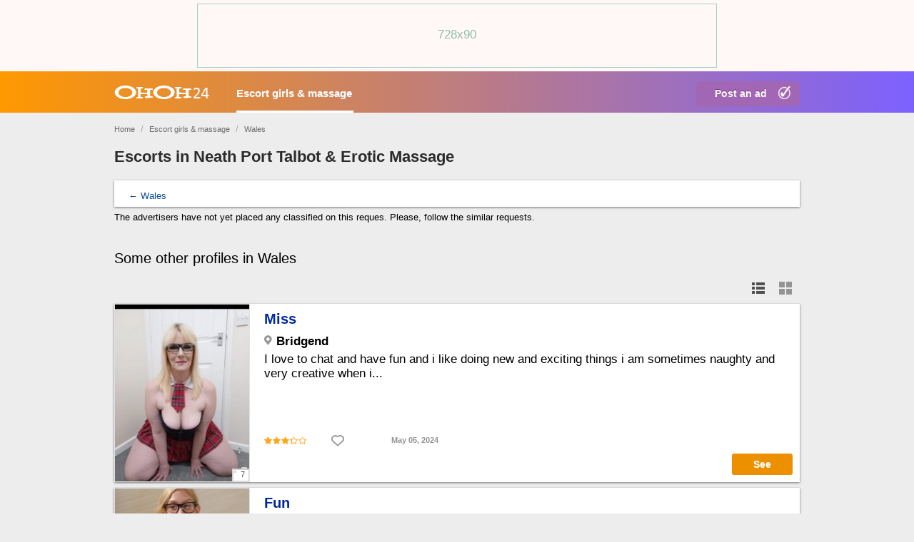

--- FILE ---
content_type: text/html; charset=utf-8
request_url: https://ohoh24.com/gb/escort-neath-port-talbot/
body_size: 11475
content:
<!DOCTYPE html>
<html xmlns="http://www.w3.org/1999/xhtml" lang="en">
<head>
<title>Neath Port Talbot Escorts & Erotic Massage -pleasure - OhOh24.com</title>
<meta http-equiv="X-UA-Compatible" content="IE=edge" />
<meta charset="UTF-8" />
<meta name="viewport" content="width=device-width, user-scalable=no, initial-scale=1, maximum-scale=1" />
<meta name="format-detection" content="telephone=no">
<!-- Chrome, Firefox OS and Opera
<meta name="theme-color" content="#FF532B">
Windows Phone
<meta name="msapplication-navbutton-color" content="#FF532B"> -->
<meta name="description" content="Neath Port Talbot Escorts &amp; Erotic Massage waiting for you impatiently. An unforgettable experience and relax. Neath Port Talbot escorts choose on our website and order it. The best girl. Call!" />
<meta name="Keywords" content="" />
<link rel="stylesheet" href="https://ohoh24.com/gb/templates/general_flatty/css/style.css" />
<link rel="stylesheet" href="https://ohoh24.com/gb/templates/general_flatty/css/jquery.ui.css" />
<link rel="shortcut icon" href="https://ohoh24.com/gb/templates/general_flatty/img/favicon.ico" />
<link rel="stylesheet" href="https://maxcdn.bootstrapcdn.com/font-awesome/4.5.0/css/font-awesome.min.css">
<![if !IE]>
<link rel="stylesheet" type="text/css" href="https://ohoh24.com/gb/templates/general_flatty/css/style-ie.css" />
<![endif]>
<!--[if lt IE 9]>
<script src="https://ohoh24.com/gb/templates/general_flatty/js/ie/css3-mediaqueries.js"></script>
<script src="https://ohoh24.com/gb/templates/general_flatty/js/ie/html5shiv.js"></script>
<script src="https://ohoh24.com/gb/templates/general_flatty/js/ie/selectivizr-min.js"></script>
<![endif]-->
		<script src="https://ohoh24.com/gb/libs/jquery/jquery.js"></script><script src="https://ohoh24.com/gb/libs/javascript/flynax.lib.js"></script><script src="https://ohoh24.com/gb/libs/jquery/jquery.ui.js"></script><script src="https://ohoh24.com/gb/libs/jquery/datePicker/i18n/ui.datepicker-en.js"></script><script src="https://ohoh24.com/gb/libs/javascript/transclick.js"></script>
<noscript><div><img src="https://mc.yandex.ru/watch/98085212" style="position:absolute; left:-9999px;" alt="" /></div></noscript>

<script type="text/javascript">//<![CDATA[
	var rlLangDir = 'ltr';
	var rlLang = 'en';
	var lang = new Array();
	var isLogin = false;
	
	lang['photo'] = 'Picture';
	lang['of'] = 'of';
	lang['close'] = 'Close';
	lang['add_photo'] = 'Add a picture';
	lang['from'] = 'from';
	lang['to'] = 'to';
	lang['remove_from_favorites'] = 'Undo Favorite';
	lang['add_to_favorites'] = 'Add to Favorites';
	lang['notice_listing_removed_from_favorites'] = 'The listing has been successfully removed from the Favorites.';
	lang['no_favorite'] = 'No favorite listings saved.';
	lang['password_strength_pattern'] = 'Strength ({number} of {maximum})';
	lang['notice_reg_length'] = 'At least 3 characters should be entered in the {field} field.';
	lang['notice_pass_bad'] = 'Passwords do not match.';
	lang['password'] = 'Password';
	lang['loading'] = 'Loading...';
	lang['password_weak_warning'] = 'Your password is too weak, we suggest using uppercase characters to make it stronger.';
	lang['manage'] = 'Manage';
	lang['done'] = 'Done';
	lang['cancel'] = 'Cancel';
	lang['delete'] = 'Delete';
	lang['warning'] = 'Warning!';
	lang['notice'] = 'Note';
	lang['unsaved_photos_notice'] = 'You have <b>{number}</b> pictures to be uploaded, please click on the Upload button to upload the pictures or remove them from the grid';
	lang['gateway_fail'] = 'Please choose a <b>Payment Gateway</b> from the list.';
	lang['characters_left'] = 'Characters left';
	lang['notice_bad_file_ext'] = 'The {ext} file extension is incompatible, please consider using an extension from the list.';
	lang['nothing_found_for_char'] = 'Nothing found for <b>&quot;{char}&quot;</b>';
	
	var rlPageInfo = new Array();
	rlPageInfo['key'] = 'lt_escorts';
	rlPageInfo['controller'] = 'listing_type';
	rlPageInfo['path'] = 'girls-escorts';

	var rlConfig = new Array();
	rlConfig['seo_url'] = 'https://ohoh24.com/gb/';
	rlConfig['tpl_base'] = 'https://ohoh24.com/gb/templates/general_flatty/';
	rlConfig['files_url'] = 'https://ohoh24.com/gb/files/';
	rlConfig['libs_url'] = 'https://ohoh24.com/gb/libs/';
	rlConfig['plugins_url'] = 'https://ohoh24.com/gb/plugins/';
	rlConfig['mod_rewrite'] = 1;
	rlConfig['sf_display_fields'] = 1;
	rlConfig['account_password_strength'] = 0;
	rlConfig['messages_length'] = 250;
	rlConfig['pg_upload_thumbnail_width'] = 190;
	rlConfig['pg_upload_thumbnail_height'] = 250;
	rlConfig['template_type'] = 'responsive_42';
	rlConfig['domain'] = '.ohoh24.com';
	rlConfig['domain_path'] = '/gb';
	
	flynax.langSelector();
	
	
	var qtip_style = new Object({
		width: 'auto',
		background: '#4b4b4b',
		color: 'white',
		border: {
			width: 7,
			radius: 0,
			color: '#4b4b4b'
		},
		tip: 'bottomLeft'
	});
	
//]]>
</script>


<style>
	span.circle,
	div.kw-search,
	body > footer span.scroll-top,
	span.media-enlarge > span,
	ul.tabs > li.active,
	div.cart-box-container,
	div.cart-box-container > span > span.count {
		behavior: url(https://ohoh24.com/gb/templates/general_flatty/css/PIE.htc);
	}
</style>


<script src="https://ohoh24.com/gb/templates/general_flatty/js/lib.js"></script>
<link href="https://ohoh24.com/gb/plugins/rating/static/style.css" type="text/css" rel="stylesheet" /><link rel="stylesheet" type="text/css" href="https://ohoh24.com/gb/plugins/reportBrokenListing/static/style.css" /><script type="text/javascript" src="https://ohoh24.com/gb/plugins/reportBrokenListing/static/lib.js"></script><script type="text/javascript" src="https://ohoh24.com/gb/libs/jquery/jquery.textareaCounter.js"></script><link href="https://ohoh24.com/gb/plugins/comment/static/style_responsive_42.css" type="text/css" rel="stylesheet" /><!-- banners header -->

<link href="https://ohoh24.com/gb/plugins/banners/static/style.css" type="text/css" rel="stylesheet" />

<!-- banners header end -->

<script type="text/javascript" charset="UTF-8">
/* <![CDATA[ */
try { if (undefined == xajax.config) xajax.config = {}; } catch (e) { xajax = {}; xajax.config = {}; };
xajax.config.requestURI = "https://ohoh24.com/gb/escort-neath-port-talbot/";
xajax.config.statusMessages = false;
xajax.config.waitCursor = true;
xajax.config.version = "xajax 0.5 Beta 4";
xajax.config.legacy = false;
xajax.config.defaultMode = "asynchronous";
xajax.config.defaultMethod = "POST";
/* ]]> */
</script>
<script type="text/javascript" src="https://ohoh24.com/gb/libs/ajax/xajax_js/xajax_core.js" charset="UTF-8"></script>
<script type="text/javascript" charset="UTF-8">
/* <![CDATA[ */
window.setTimeout(
 function() {
  var scriptExists = false;
  try { if (xajax.isLoaded) scriptExists = true; }
  catch (e) {}
  if (!scriptExists) {
   alert("Error: the xajax Javascript component could not be included. Perhaps the URL is incorrect?\nURL: https://ohoh24.com/gb/libs/ajax/xajax_js/xajax_core.js");
  }
 }, 2000);
/* ]]> */
</script>

<script type='text/javascript' charset='UTF-8'>
/* <![CDATA[ */
xajax_reportBrokenListing = function() { return xajax.request( { xjxfun: 'ajaxRreportBrokenListing' }, { parameters: arguments } ); };
xajax_removeReportBrokenListing = function() { return xajax.request( { xjxfun: 'ajaxRemoveReportBrokenListing' }, { parameters: arguments } ); };
xajax_multiCatNext = function() { return xajax.request( { xjxfun: 'ajaxMultiCatNext' }, { parameters: arguments } ); };
xajax_multiCatBuild = function() { return xajax.request( { xjxfun: 'ajaxMultiCatBuild' }, { parameters: arguments } ); };
xajax_favorite = function() { return xajax.request( { xjxfun: 'ajaxFavorite' }, { parameters: arguments } ); };
xajax_saveSearch = function() { return xajax.request( { xjxfun: 'ajaxSaveSearch' }, { parameters: arguments } ); };
/* ]]> */
</script>


<!-- Yandex.Metrika counter -->
<script type="text/javascript" >
   (function(m,e,t,r,i,k,a){m[i]=m[i]||function(){(m[i].a=m[i].a||[]).push(arguments)};
   m[i].l=1*new Date();
   for (var j = 0; j < document.scripts.length; j++) {if (document.scripts[j].src === r) { return; }}
   k=e.createElement(t),a=e.getElementsByTagName(t)[0],k.async=1,k.src=r,a.parentNode.insertBefore(k,a)})
   (window, document, "script", "https://mc.yandex.ru/metrika/tag.js", "ym");

   ym(98085212, "init", {
        clickmap:true,
        trackLinks:true,
        accurateTrackBounce:true,
        webvisor:true
   });
</script>
<noscript><div><img src="https://mc.yandex.ru/watch/98085212" style="position:absolute; left:-9999px;" alt="" /></div></noscript>
<!-- /Yandex.Metrika counter -->
<script>
  (function(i,s,o,g,r,a,m){i['GoogleAnalyticsObject']=r;i[r]=i[r]||function(){
  (i[r].q=i[r].q||[]).push(arguments)},i[r].l=1*new Date();a=s.createElement(o),
  m=s.getElementsByTagName(o)[0];a.async=1;a.src=g;m.parentNode.insertBefore(a,m)
  })(window,document,'script','https://www.google-analytics.com/analytics.js','ga');
  ga('create', 'UA-69782356-3', 'auto');
  ga('send', 'pageview');
</script>
<script>var listings_map = new Array();</script>

</head>
<body class="lt-escorts-page no-sidebar header-banner" >
<div class="carl34"></div>
<!-- <div class="home_fon11"></div> -->
	<header>
		<section class="point1">
			<!-- <div id="logo">
				<a href="https://ohoh24.com/gb/" title="Escorts - widest choice in UK - OhOh24.com">
					<img alt="Escorts - widest choice in UK - OhOh24.com" src="https://ohoh24.com/gb/templates/general_flatty/img/blank.gif" />
				</a>
			</div> -->
			<div id="top-navigation" class="clearfix">
																	<!-- languages selector -->


<!-- languages selector end -->				
			</div>
			
		</section>
		<!-- big banner header mob -->
				<div class="mob_ban_top"><img style="max-width: 100%;height: 45px;" src="/gb/templates/general_flatty/img/header-big-banner-mob.gif"></div>
        <!-- end big banner header mob --> 
		<section class="main-menu">
			<nav class="point1 clearfix">
	    	<!--  <a href="https://ohoh24.com/gb/" class="logo_m" title="Escorts - widest choice in UK - OhOh24.com"></a>
			   <a href="https://ohoh24.com/gb/" class="logo_d" title="Escorts - widest choice in UK - OhOh24.com"></a> -->
			   <a href="/" class="logo_m" title="Escorts - widest choice in UK - OhOh24.com"></a>
			   <a href="/" class="logo_d" title="Escorts - widest choice in UK - OhOh24.com"></a>
			   <a href="/gb/add-listing/" rel="nofollow" class="plus_ad" title="Add a New Listing">Post an ad</a>
				<!-- <div class="kw-search angel-gradient-light">
					<span class="lens"><span></span></span><span class="field"><form method="post" action="https://ohoh24.com/gb/search/"><input type="hidden" name="form" value="keyword_search" /><input placeholder="Keyword Search" id="autocomplete" type="text" maxlength="255" name="f[keyword_search]" /></form></span>
					<span class="close"></span>
					<script>
						var ac_php = 'https://ohoh24.com/gb/templates/general_flatty/request.ajax.php';
						var view_details = 'View details';
						var join_date = 'Registration Date';
						var category_phrase = 'Location';
					</script>
				</div> -->
				<!-- main menu block -->

<ul class="menu"><li class="active"><a title="Escort girls & Erotic Massage - best provocative sexiest - OhOh24.com" href="https://ohoh24.com/gb/girls-escorts/">Escort girls & massage</a></li><li class="more hide"><span><span></span><span></span><span></span></span></li></ul>

<div class="mobile-menu-button"></div>
<ul id="main_menu_more"></ul>

<!-- main menu block end -->			</nav>
		</section>
	</header><!-- page content -->


<div id="wrapper">
	<div id="push-header"></div>
	
	<section id="main_container">
		<!-- bread crumbs block -->

	<div id="bread_crumbs">
		<ul class="point1"> <a id="bread_crumbs" href="/">Home</a>
											<li><a href="https://ohoh24.com/gb/" title="OhOh24.com"></a> <span>/</span></li>
		   <!-- <li><a href="https://ohoh24.com/gb/" title="OhOh24.com">Home</a> <span>/</span></li> -->
															<li><a href="https://ohoh24.com/gb/girls-escorts/" title="Escort girls & Erotic Massage - best provocative sexiest - OhOh24.com">Escort girls & massage</a> <span>/</span></li>
		   <!-- <li><a href="https://ohoh24.com/gb/girls-escorts/" title="Escort girls & Erotic Massage - best provocative sexiest - OhOh24.com">Escort girls & massage</a> <span>/</span></li> -->
															<li><a href="https://ohoh24.com/gb/escort-wales/" title="">Wales</a> </li>
		   <!-- <li><a href="https://ohoh24.com/gb/escort-wales/" title="">Wales</a> </li> -->
																</ul>
	</div>

<!-- bread crumbs block end -->
		<div class="inside-container point1 clearfix">
			<!-- long top blocks area -->
						<!-- long top blocks area -->
		
			<div class="row">
				<!-- sidebar area -->
								<!-- sidebar area end -->

				<!-- content area -->
				<section id="content" class="col-md-12 col-sm-12">
																		<div class="h1-nav">
								<nav id="content_nav_icons">
									

																		
																														<a class="post_ad" title="Add Listing to Neath Port Talbot category" href="https://ohoh24.com/gb/add-listing/escort-neath-port-talbot/select-a-plan/"><span></span></a>
																											</nav>

								<h1>Escorts in Neath Port Talbot & Erotic Massage</h1>
							</div>
																
					
					<div id="system_message">
						<script type="text/javascript">//<![CDATA[
							var fixed_message = true;
							var message_text = '', error_fields = '';
							var message_type = 'error';
																												
							$(document).ready(function(){
								if ( message_text ) {
									printMessage(message_type, message_text, error_fields, fixed_message);
								}
							});
							
						//]]>
						</script>
						
						<!-- no javascript mode -->
												<!-- no javascript mode end -->
					</div>
					
										<!-- top blocks area -->
					<aside class="top">
																																
	

<section class="content_block no-header categories-box stick">
		<div>

	<!-- categories block tpl -->

			
		<a href="https://ohoh24.com/gb/escort-wales/">&larr; Wales</a>
	
<!-- categories block tpl -->


	</div>
</section>																																																																	<!-- top blocks area end -->
					</aside>
										
					<section id="controller_area"><!-- listing type -->



<!-- search results -->
<!-- browse/search forms mode -->

		
		<!--  -->
		
									<!-- <div class="text-notice">
																	The advertisers have not yet placed any classified on this reques. Please, follow the similar requests.
<span style="display:none;>There are no new listings added. Please <a href="https://ohoh24.com/gb/add-listing/escort-neath-port-talbot/select-a-plan/">click</a> to add a new one</span>
									</div> -->
				    <div class="text-notice">
																	The advertisers have not yet placed any classified on this reques. Please, follow the similar requests.
<span style="display:none;>There are no new listings added. Please <i rel="nofollow" style="cursor: pointer; font-style: normal; color: #114D97; text-decoration: underline;" span="https://ohoh24.com/gb/add-listing/escort-neath-port-talbot/select-a-plan/">click</i> to add a new one</span>
									    </div>
					        		
		
<!-- browse mode -->



<!-- listing type end --></section>

					<!-- middle blocks area -->
											<aside class="middle">
																																																


<section class="content_block no-style no-header">
		<div>

	<div class="s-b-text"><h2 class="more_results">Some other profiles in Wales</h2></div><section id="controller_area"><!-- listing type -->



<!-- search results -->
	
		
		<!-- grid navigation bar -->

	

<div class="grid_navbar listings-area">
	<div class="switcher">
		<div class="hook"></div>
		<div class="buttons"><div class="list active" title="List View"><div><span></span><span></span><span></span><span></span><span></span><span></span></div></div><div class="grid" title="Gallery View"><div><span></span><span></span><span></span><span></span></div></div><!-- <div class="map" title="Map"><div><span></span></div></div> --></div>
	</div>
	
	<!-- 		<div class="sorting">
			<div class="current">
				Sort by: 
				<span class="link">Date</span>
				<span class="arrow"></span>
			</div>
			<ul class="fields">
											
															<li><a rel="nofollow"  title="Sort listings by Date (Ascending)" href="?sort_by=date&sort_type=asc">Date (Ascending)</a></li>
											<li><a rel="nofollow" class="active" title="Sort listings by Date (Descending)" href="?sort_by=date&sort_type=desc">Date (Descending)</a></li>
																								
									<li><a rel="nofollow"  title="Sort listings by Location" href="?sort_by=Category_ID&sort_type=asc">Location</a></li>
															
									<li><a rel="nofollow"  title="Sort listings by Age" href="?sort_by=all_age&sort_type=asc">Age</a></li>
															
									<li><a rel="nofollow"  title="Sort listings by Ethnicity" href="?sort_by=ethnicity_pole&sort_type=asc">Ethnicity</a></li>
															
									<li><a rel="nofollow"  title="Sort listings by Hair" href="?sort_by=hair_pole&sort_type=asc">Hair</a></li>
															
									<li><a rel="nofollow"  title="Sort listings by Bust" href="?sort_by=pole_bust&sort_type=asc">Bust</a></li>
															
									<li><a rel="nofollow"  title="Sort listings by Language" href="?sort_by=all_language&sort_type=asc">Language</a></li>
															
									<li><a rel="nofollow"  title="Sort listings by Type" href="?sort_by=agent_independ&sort_type=asc">Type</a></li>
															
									<li><a rel="nofollow"  title="Sort listings by Service for" href="?sort_by=all_my_service_is_for&sort_type=asc">Service for</a></li>
															
									<li><a rel="nofollow"  title="Sort listings by Available for" href="?sort_by=sug_sherut&sort_type=asc">Available for</a></li>
															
									<li><a rel="nofollow"  title="Sort listings by Service(s)" href="?sort_by=all_services&sort_type=asc">Service(s)</a></li>
															
															<li><a rel="nofollow"  title="Sort listings by Incall price 1 hour (Ascending)" href="?sort_by=incall_price_1_hour&sort_type=asc">Incall price 1 hour (Ascending)</a></li>
											<li><a rel="nofollow"  title="Sort listings by Incall price 1 hour (Descending)" href="?sort_by=incall_price_1_hour&sort_type=desc">Incall price 1 hour (Descending)</a></li>
																				
															<li><a rel="nofollow"  title="Sort listings by Outcall price 1 hour (Ascending)" href="?sort_by=outcall_price_1_hour&sort_type=asc">Outcall price 1 hour (Ascending)</a></li>
											<li><a rel="nofollow"  title="Sort listings by Outcall price 1 hour (Descending)" href="?sort_by=outcall_price_1_hour&sort_type=desc">Outcall price 1 hour (Descending)</a></li>
																				
									<li><a rel="nofollow"  title="Sort listings by Сity" href="?sort_by=city&sort_type=asc">Сity</a></li>
															
									<li><a rel="nofollow"  title="Sort listings by Address" href="?sort_by=b_address&sort_type=asc">Address</a></li>
										
			</ul>
		</div>
	 -->
</div>

<!-- grid navigation bar end -->
		<!-- listing grid -->

	


<section id="listings" class="listings2 list  clearfix">
					<!-- listing item -->


	
<article class="item ">
	<div class="main-column clearfix">
							  	    							
                                        
			<a title="Miss"  href="https://ohoh24.com/gb/miss-17649/">				<div class="picture">
										<img alt="Miss" src="https://ohoh24.com/gb/files/05-2024/ad17649/17149287141949378580.jpg" data-1x="https://ohoh24.com/gb/files/05-2024/ad17649/17149287141949378580.jpg" data-2x="https://ohoh24.com/gb/files/05-2024/ad17649/17149287141949378580.jpg" />
											<span><span></span>7</span>
									</div>
			</a>		
		<div class="data-container">
			<div class="two-inline">
				<div class=""></div>
							</div>
			
			<ul class="info with-names">
				<li class="title">
										<a class="link-large" title="Miss"  href="https://ohoh24.com/gb/miss-17649/">Miss</a>
									</li>
				<li class="fields">
																
													<div class="table-cell small clearfix">
								<div class="name">Сity</div>
								<div class="value">								
																	Bridgend
																</div>
							</div>
																	
													<div class="table-cell small clearfix">
								<div class="name">About me</div>
								<div class="value">								
																	I love to chat and have fun and i like doing new and exciting things i am sometimes naughty and very creative when i...
																</div>
							</div>
																
					
				</li>
				<li class="middle">
					<!-- listing rating -->




<ul class="rating-bar">
<li title="Rating: 3.3" class="active"></li><li title="Rating: 3.3" class="active"></li><li title="Rating: 3.3" class="active"></li><li title="Rating: 3.3" ><div style="width: 30%;"></div></li><li title="Rating: 3.3" ></li></ul>

<!-- listing rating end -->

					<ul class="nav-column stick-top">
						<li id="fav_17649" class="favorite add" title="Add to Favorites"><span class="icon"></span><span class="link">Add to Favorites</span></li>
						<!-- report broken listing | listing grid icon -->

<a href="javascript:void(0)" title="Report broken listing" rel="nofollow" class="icon reportBroken reportBrokenGrid" id="reportBrokenListing_17649">
	<img src="https://ohoh24.com/gb/templates/general_flatty/img/blank.gif" alt="" />
</a>
	
<!-- report broken listing | listing grid icon end -->
					</ul>

					

					<span title="Date of posting" class="hint date">May 05, 2024</span>				</li>
			</ul>
		</div>
		<a class="boot_see" href="https://ohoh24.com/gb/miss-17649/">See</a>
	</div>

	<span class="category-info hide"> <a href="https://ohoh24.com/gb/escort-bridgend/">Bridgend</a>	</span>
	
	</article>

<!-- listing item end -->					<!-- listing item -->


	
<article class="item ">
	<div class="main-column clearfix">
							  	    							
                                        
			<a title="Fun"  href="https://ohoh24.com/gb/fun-17405/">				<div class="picture">
										<img alt="Fun" src="https://ohoh24.com/gb/files/03-2024/ad17405/1711093455248188862.jpg" data-1x="https://ohoh24.com/gb/files/03-2024/ad17405/1711093455248188862.jpg" data-2x="https://ohoh24.com/gb/files/03-2024/ad17405/1711093455248188862.jpg" />
											<span><span></span>7</span>
									</div>
			</a>		
		<div class="data-container">
			<div class="two-inline">
				<div class=""></div>
							</div>
			
			<ul class="info with-names">
				<li class="title">
										<a class="link-large" title="Fun"  href="https://ohoh24.com/gb/fun-17405/">Fun</a>
									</li>
				<li class="fields">
																
													<div class="table-cell small clearfix">
								<div class="name">Сity</div>
								<div class="value">								
																	Pembrokeshire
																</div>
							</div>
																	
													<div class="table-cell small clearfix">
								<div class="name">About me</div>
								<div class="value">								
																	I'm available for fun both incall and outcall
																</div>
							</div>
																
					
				</li>
				<li class="middle">
					

					<ul class="nav-column stick-top">
						<li id="fav_17405" class="favorite add" title="Add to Favorites"><span class="icon"></span><span class="link">Add to Favorites</span></li>
						<!-- report broken listing | listing grid icon -->

<a href="javascript:void(0)" title="Report broken listing" rel="nofollow" class="icon reportBroken reportBrokenGrid" id="reportBrokenListing_17405">
	<img src="https://ohoh24.com/gb/templates/general_flatty/img/blank.gif" alt="" />
</a>
	
<!-- report broken listing | listing grid icon end -->
					</ul>

					

					<span title="Date of posting" class="hint date">Mar 22, 2024</span>				</li>
			</ul>
		</div>
		<a class="boot_see" href="https://ohoh24.com/gb/fun-17405/">See</a>
	</div>

	<span class="category-info hide"> <a href="https://ohoh24.com/gb/escort-pembrokeshire/">Pembrokeshire</a>	</span>
	
	</article>

<!-- listing item end -->					<!-- listing item -->


	
<article class="item ">
	<div class="main-column clearfix">
							  	    							
                                        
			<a title="Sexy Brunette Kate in Cardiff and South Wales"  href="https://ohoh24.com/gb/sexy-brunette-kate-in-cardiff-and-south-wales-16378/">				<div class="picture">
										<img alt="Sexy Brunette Kate in Cardiff and South Wales" src="https://ohoh24.com/gb/files/07-2019/ad16378/15629447452103525557.jpg" data-1x="https://ohoh24.com/gb/files/07-2019/ad16378/15629447452103525557.jpg" data-2x="https://ohoh24.com/gb/files/07-2019/ad16378/15629447452103525557.jpg" />
											<span><span></span>3</span>
									</div>
			</a>		
		<div class="data-container">
			<div class="two-inline">
				<div class=""></div>
							</div>
			
			<ul class="info with-names">
				<li class="title">
										<a class="link-large" title="Sexy Brunette Kate in Cardiff and South Wales"  href="https://ohoh24.com/gb/sexy-brunette-kate-in-cardiff-and-south-wales-16378/">Sexy Brunette Kate in Cardiff and South Wales</a>
									</li>
				<li class="fields">
																
													<div class="table-cell small clearfix">
								<div class="name">Сity</div>
								<div class="value">								
																	Bridgend
																</div>
							</div>
																	
													<div class="table-cell small clearfix">
								<div class="name">About me</div>
								<div class="value">								
																	Stunning brunette beauty Kate is a gorgeous escort based in South Wales offering incall and outcall appointments.
																</div>
							</div>
																
					
				</li>
				<li class="middle">
					<!-- listing rating -->




<ul class="rating-bar">
<li title="Rating: 2.9" class="active"></li><li title="Rating: 2.9" class="active"></li><li title="Rating: 2.9" ><div style="width: 90%;"></div></li><li title="Rating: 2.9" ></li><li title="Rating: 2.9" ></li></ul>

<!-- listing rating end -->

					<ul class="nav-column stick-top">
						<li id="fav_16378" class="favorite add" title="Add to Favorites"><span class="icon"></span><span class="link">Add to Favorites</span></li>
						<!-- report broken listing | listing grid icon -->

<a href="javascript:void(0)" title="Report broken listing" rel="nofollow" class="icon reportBroken reportBrokenGrid" id="reportBrokenListing_16378">
	<img src="https://ohoh24.com/gb/templates/general_flatty/img/blank.gif" alt="" />
</a>
	
<!-- report broken listing | listing grid icon end -->
					</ul>

					

					<span title="Date of posting" class="hint date">Jul 12, 2019</span>				</li>
			</ul>
		</div>
		<a class="boot_see" href="https://ohoh24.com/gb/sexy-brunette-kate-in-cardiff-and-south-wales-16378/">See</a>
	</div>

	<span class="category-info hide"> <a href="https://ohoh24.com/gb/escort-bridgend/">Bridgend</a>	</span>
	
	</article>

<!-- listing item end -->					<!-- listing item -->


	
<article class="item ">
	<div class="main-column clearfix">
							  	    							
                                        
			<a title="Liza Milf"  href="https://ohoh24.com/gb/liza-milf-11746/">				<div class="picture">
										<img alt="Liza Milf" src="https://ohoh24.com/gb/files/03-2018/ad11746/15201086451864725282.jpg" data-1x="https://ohoh24.com/gb/files/03-2018/ad11746/15201086451864725282.jpg" data-2x="https://ohoh24.com/gb/files/03-2018/ad11746/15201086451864725282.jpg" />
											<span><span></span>3</span>
									</div>
			</a>		
		<div class="data-container">
			<div class="two-inline">
				<div class=""></div>
							</div>
			
			<ul class="info with-names">
				<li class="title">
										<a class="link-large" title="Liza Milf"  href="https://ohoh24.com/gb/liza-milf-11746/">Liza Milf</a>
									</li>
				<li class="fields">
																
													<div class="table-cell small clearfix">
								<div class="name">Сity</div>
								<div class="value">								
																	Swansea
																</div>
							</div>
																	
													<div class="table-cell small clearfix">
								<div class="name">About me</div>
								<div class="value">								
																	Naughty Swansea Milf, Available for Outcalls across South Wales My Name is Liza If you're looking for some naughty...
																</div>
							</div>
																
					
				</li>
				<li class="middle">
					<!-- listing rating -->




<ul class="rating-bar">
<li title="Rating: 3.4" class="active"></li><li title="Rating: 3.4" class="active"></li><li title="Rating: 3.4" class="active"></li><li title="Rating: 3.4" ><div style="width: 40%;"></div></li><li title="Rating: 3.4" ></li></ul>

<!-- listing rating end -->

					<ul class="nav-column stick-top">
						<li id="fav_11746" class="favorite add" title="Add to Favorites"><span class="icon"></span><span class="link">Add to Favorites</span></li>
						<!-- report broken listing | listing grid icon -->

<a href="javascript:void(0)" title="Report broken listing" rel="nofollow" class="icon reportBroken reportBrokenGrid" id="reportBrokenListing_11746">
	<img src="https://ohoh24.com/gb/templates/general_flatty/img/blank.gif" alt="" />
</a>
	
<!-- report broken listing | listing grid icon end -->
					</ul>

					

					<span title="Date of posting" class="hint date">Mar 03, 2018</span>				</li>
			</ul>
		</div>
		<a class="boot_see" href="https://ohoh24.com/gb/liza-milf-11746/">See</a>
	</div>

	<span class="category-info hide"> <a href="https://ohoh24.com/gb/escort-swansea/">Swansea</a>	</span>
	
			<script>listings_map.push(new Array('51.62144,-3.943646', '<div class="map-balloon"><a title="Liza Milf"  href="https://ohoh24.com/gb/liza-milf-11746/"><div class="picture"><img alt="Liza Milf" src="https://ohoh24.com/gb/templates/general_flatty/img/blank.gif" style="background-image: url(https://ohoh24.com/gb/files/03-2018/ad11746/15201086451864725282.jpg);" /><span><span><span></span></span>3</span></div></a><div class="title"><a class="link-large" href="https://ohoh24.com/gb/liza-milf-11746/">Liza Milf</a></div></div>', 'direct'));</script>
	</article>

<!-- listing item end -->					<!-- listing item -->


	
<article class="item ">
	<div class="main-column clearfix">
							  	    							
                                        
			<a title="SERENA"  href="https://ohoh24.com/gb/serena-11461/">				<div class="picture">
										<img alt="SERENA" src="https://ohoh24.com/gb/files/02-2018/ad11461/1519288232922902475.jpg" data-1x="https://ohoh24.com/gb/files/02-2018/ad11461/1519288232922902475.jpg" data-2x="https://ohoh24.com/gb/files/02-2018/ad11461/1519288232922902475.jpg" />
											<span><span></span>4</span>
									</div>
			</a>		
		<div class="data-container">
			<div class="two-inline">
				<div class=""></div>
							</div>
			
			<ul class="info with-names">
				<li class="title">
										<a class="link-large" title="SERENA"  href="https://ohoh24.com/gb/serena-11461/">SERENA</a>
									</li>
				<li class="fields">
																
													<div class="table-cell small clearfix">
								<div class="name">Сity</div>
								<div class="value">								
																	Bridgend
																</div>
							</div>
																	
													<div class="table-cell small clearfix">
								<div class="name">About me</div>
								<div class="value">								
																	OUR BABELICIOUS BLONDE GIRL NEXT DOOR If you go ga-ga for big brown eyes and a killer smile, look no further than our...
																</div>
							</div>
																
					
				</li>
				<li class="middle">
					<!-- listing rating -->




<ul class="rating-bar">
<li title="Rating: 3.4" class="active"></li><li title="Rating: 3.4" class="active"></li><li title="Rating: 3.4" class="active"></li><li title="Rating: 3.4" ><div style="width: 40%;"></div></li><li title="Rating: 3.4" ></li></ul>

<!-- listing rating end -->

					<ul class="nav-column stick-top">
						<li id="fav_11461" class="favorite add" title="Add to Favorites"><span class="icon"></span><span class="link">Add to Favorites</span></li>
						<!-- report broken listing | listing grid icon -->

<a href="javascript:void(0)" title="Report broken listing" rel="nofollow" class="icon reportBroken reportBrokenGrid" id="reportBrokenListing_11461">
	<img src="https://ohoh24.com/gb/templates/general_flatty/img/blank.gif" alt="" />
</a>
	
<!-- report broken listing | listing grid icon end -->
					</ul>

					

					<span title="Date of posting" class="hint date">Feb 22, 2018</span>				</li>
			</ul>
		</div>
		<a class="boot_see" href="https://ohoh24.com/gb/serena-11461/">See</a>
	</div>

	<span class="category-info hide"> <a href="https://ohoh24.com/gb/escort-bridgend/">Bridgend</a>	</span>
	
			<script>listings_map.push(new Array('51.504286,-3.576945', '<div class="map-balloon"><a title="SERENA"  href="https://ohoh24.com/gb/serena-11461/"><div class="picture"><img alt="SERENA" src="https://ohoh24.com/gb/templates/general_flatty/img/blank.gif" style="background-image: url(https://ohoh24.com/gb/files/02-2018/ad11461/1519288232922902475.jpg);" /><span><span><span></span></span>4</span></div></a><div class="title"><a class="link-large" href="https://ohoh24.com/gb/serena-11461/">SERENA</a></div></div>', 'direct'));</script>
	</article>

<!-- listing item end -->					<!-- listing item -->


	
<article class="item ">
	<div class="main-column clearfix">
							  	    							
                                        
			<a title="Blake"  href="https://ohoh24.com/gb/blake-11458/">				<div class="picture">
										<img alt="Blake" src="https://ohoh24.com/gb/files/02-2018/ad11458/15192566872102040672.jpeg" data-1x="https://ohoh24.com/gb/files/02-2018/ad11458/15192566872102040672.jpeg" data-2x="https://ohoh24.com/gb/files/02-2018/ad11458/15192566872102040672.jpeg" />
											<span><span></span>3</span>
									</div>
			</a>		
		<div class="data-container">
			<div class="two-inline">
				<div class=""></div>
							</div>
			
			<ul class="info with-names">
				<li class="title">
										<a class="link-large" title="Blake"  href="https://ohoh24.com/gb/blake-11458/">Blake</a>
									</li>
				<li class="fields">
																
													<div class="table-cell small clearfix">
								<div class="name">Сity</div>
								<div class="value">								
																	Swansea
																</div>
							</div>
																	
													<div class="table-cell small clearfix">
								<div class="name">About me</div>
								<div class="value">								
																	Blake is our latest addition to the team and a 5 foot two gorgeous Welsh pocket rocket We’re really chuffed to have...
																</div>
							</div>
																
					
				</li>
				<li class="middle">
					<!-- listing rating -->




<ul class="rating-bar">
<li title="Rating: 3.6" class="active"></li><li title="Rating: 3.6" class="active"></li><li title="Rating: 3.6" class="active"></li><li title="Rating: 3.6" ><div style="width: 60%;"></div></li><li title="Rating: 3.6" ></li></ul>

<!-- listing rating end -->

					<ul class="nav-column stick-top">
						<li id="fav_11458" class="favorite add" title="Add to Favorites"><span class="icon"></span><span class="link">Add to Favorites</span></li>
						<!-- report broken listing | listing grid icon -->

<a href="javascript:void(0)" title="Report broken listing" rel="nofollow" class="icon reportBroken reportBrokenGrid" id="reportBrokenListing_11458">
	<img src="https://ohoh24.com/gb/templates/general_flatty/img/blank.gif" alt="" />
</a>
	
<!-- report broken listing | listing grid icon end -->
					</ul>

					

					<span title="Date of posting" class="hint date">Feb 22, 2018</span>				</li>
			</ul>
		</div>
		<a class="boot_see" href="https://ohoh24.com/gb/blake-11458/">See</a>
	</div>

	<span class="category-info hide"> <a href="https://ohoh24.com/gb/escort-swansea/">Swansea</a>	</span>
	
			<script>listings_map.push(new Array('51.62144,-3.943646', '<div class="map-balloon"><a title="Blake"  href="https://ohoh24.com/gb/blake-11458/"><div class="picture"><img alt="Blake" src="https://ohoh24.com/gb/templates/general_flatty/img/blank.gif" style="background-image: url(https://ohoh24.com/gb/files/02-2018/ad11458/15192566872102040672.jpeg);" /><span><span><span></span></span>3</span></div></a><div class="title"><a class="link-large" href="https://ohoh24.com/gb/blake-11458/">Blake</a></div></div>', 'direct'));</script>
	</article>

<!-- listing item end -->					<!-- listing item -->


	
<article class="item ">
	<div class="main-column clearfix">
							  	    							
                                        
			<a title="Georgia Rose"  href="https://ohoh24.com/gb/georgia-rose-9603/">				<div class="picture">
										<img alt="Georgia Rose" src="https://ohoh24.com/gb/files/12-2017/ad9603/1513088324820335781.jpg" data-1x="https://ohoh24.com/gb/files/12-2017/ad9603/1513088324820335781.jpg" data-2x="https://ohoh24.com/gb/files/12-2017/ad9603/1513088324820335781.jpg" />
											<span><span></span>6</span>
									</div>
			</a>		
		<div class="data-container">
			<div class="two-inline">
				<div class=""></div>
							</div>
			
			<ul class="info with-names">
				<li class="title">
										<a class="link-large" title="Georgia Rose"  href="https://ohoh24.com/gb/georgia-rose-9603/">Georgia Rose</a>
									</li>
				<li class="fields">
																
													<div class="table-cell small clearfix">
								<div class="name">Сity</div>
								<div class="value">								
																	Cardiff
																</div>
							</div>
																	
													<div class="table-cell small clearfix">
								<div class="name">About me</div>
								<div class="value">								
																	Hi gents! My name is Georgia and I am a fiery Welsh redhead who loves bringing my clients to heights of pleasure they...
																</div>
							</div>
																
					
				</li>
				<li class="middle">
					<!-- listing rating -->




<ul class="rating-bar">
<li title="Rating: 3.5" class="active"></li><li title="Rating: 3.5" class="active"></li><li title="Rating: 3.5" class="active"></li><li title="Rating: 3.5" ><div style="width: 50%;"></div></li><li title="Rating: 3.5" ></li></ul>

<!-- listing rating end -->

					<ul class="nav-column stick-top">
						<li id="fav_9603" class="favorite add" title="Add to Favorites"><span class="icon"></span><span class="link">Add to Favorites</span></li>
						<!-- report broken listing | listing grid icon -->

<a href="javascript:void(0)" title="Report broken listing" rel="nofollow" class="icon reportBroken reportBrokenGrid" id="reportBrokenListing_9603">
	<img src="https://ohoh24.com/gb/templates/general_flatty/img/blank.gif" alt="" />
</a>
	
<!-- report broken listing | listing grid icon end -->
					</ul>

					

					<span title="Date of posting" class="hint date">Dec 12, 2017</span>				</li>
			</ul>
		</div>
		<a class="boot_see" href="https://ohoh24.com/gb/georgia-rose-9603/">See</a>
	</div>

	<span class="category-info hide"> <a href="https://ohoh24.com/gb/escort-cardiff/">Cardiff</a>	</span>
	
			<script>listings_map.push(new Array('51.481581,-3.17909', '<div class="map-balloon"><a title="Georgia Rose"  href="https://ohoh24.com/gb/georgia-rose-9603/"><div class="picture"><img alt="Georgia Rose" src="https://ohoh24.com/gb/templates/general_flatty/img/blank.gif" style="background-image: url(https://ohoh24.com/gb/files/12-2017/ad9603/1513088324820335781.jpg);" /><span><span><span></span></span>6</span></div></a><div class="title"><a class="link-large" href="https://ohoh24.com/gb/georgia-rose-9603/">Georgia Rose</a></div></div>', 'direct'));</script>
	</article>

<!-- listing item end -->					<!-- listing item -->


	
<article class="item ">
	<div class="main-column clearfix">
							  	    							
                                        
			<a title="Gracie"  href="https://ohoh24.com/gb/gracie-9518/">				<div class="picture">
										<img alt="Gracie" src="https://ohoh24.com/gb/files/12-2017/ad9518/1513015383866798952.jpg" data-1x="https://ohoh24.com/gb/files/12-2017/ad9518/1513015383866798952.jpg" data-2x="https://ohoh24.com/gb/files/12-2017/ad9518/1513015383866798952.jpg" />
											<span><span></span>2</span>
									</div>
			</a>		
		<div class="data-container">
			<div class="two-inline">
				<div class=""></div>
							</div>
			
			<ul class="info with-names">
				<li class="title">
										<a class="link-large" title="Gracie"  href="https://ohoh24.com/gb/gracie-9518/">Gracie</a>
									</li>
				<li class="fields">
																
													<div class="table-cell small clearfix">
								<div class="name">Сity</div>
								<div class="value">								
																	Cardiff
																</div>
							</div>
																	
													<div class="table-cell small clearfix">
								<div class="name">About me</div>
								<div class="value">								
																	OUR ESTONIAN DELIGHT… Gracie has joined us after passing her A-levels with distinction. A student in Cardiff, she...
																</div>
							</div>
																
					
				</li>
				<li class="middle">
					<!-- listing rating -->




<ul class="rating-bar">
<li title="Rating: 3" class="active"></li><li title="Rating: 3" class="active"></li><li title="Rating: 3" class="active"><div style="width: 0%;"></div></li><li title="Rating: 3" ></li><li title="Rating: 3" ></li></ul>

<!-- listing rating end -->

					<ul class="nav-column stick-top">
						<li id="fav_9518" class="favorite add" title="Add to Favorites"><span class="icon"></span><span class="link">Add to Favorites</span></li>
						<!-- report broken listing | listing grid icon -->

<a href="javascript:void(0)" title="Report broken listing" rel="nofollow" class="icon reportBroken reportBrokenGrid" id="reportBrokenListing_9518">
	<img src="https://ohoh24.com/gb/templates/general_flatty/img/blank.gif" alt="" />
</a>
	
<!-- report broken listing | listing grid icon end -->
					</ul>

					

					<span title="Date of posting" class="hint date">Dec 11, 2017</span>				</li>
			</ul>
		</div>
		<a class="boot_see" href="https://ohoh24.com/gb/gracie-9518/">See</a>
	</div>

	<span class="category-info hide"> <a href="https://ohoh24.com/gb/escort-cardiff/">Cardiff</a>	</span>
	
	</article>

<!-- listing item end -->					<!-- listing item -->


	
<article class="item ">
	<div class="main-column clearfix">
							  	    							
                                        
			<a title="Kaitlyn Rhoades"  href="https://ohoh24.com/gb/kaitlyn-rhoades-8761/">				<div class="picture">
										<img alt="Kaitlyn Rhoades" src="https://ohoh24.com/gb/files/11-2017/ad8761/15116496611877514516.JPG" data-1x="https://ohoh24.com/gb/files/11-2017/ad8761/15116496611877514516.JPG" data-2x="https://ohoh24.com/gb/files/11-2017/ad8761/15116496611877514516.JPG" />
											<span><span></span>4</span>
									</div>
			</a>		
		<div class="data-container">
			<div class="two-inline">
				<div class=""></div>
							</div>
			
			<ul class="info with-names">
				<li class="title">
										<a class="link-large" title="Kaitlyn Rhoades"  href="https://ohoh24.com/gb/kaitlyn-rhoades-8761/">Kaitlyn Rhoades</a>
									</li>
				<li class="fields">
																
													<div class="table-cell small clearfix">
								<div class="name">Сity</div>
								<div class="value">								
																	Cardiff
																</div>
							</div>
																	
													<div class="table-cell small clearfix">
								<div class="name">About me</div>
								<div class="value">								
																	Hey, I'm Kaitlyn. I'm Tattooed with 34F boobs and a size 12 curvaceous body. Fun loving with a wicked sense of humor,...
																</div>
							</div>
																
					
				</li>
				<li class="middle">
					<!-- listing rating -->




<ul class="rating-bar">
<li title="Rating: 3.5" class="active"></li><li title="Rating: 3.5" class="active"></li><li title="Rating: 3.5" class="active"></li><li title="Rating: 3.5" ><div style="width: 50%;"></div></li><li title="Rating: 3.5" ></li></ul>

<!-- listing rating end -->

					<ul class="nav-column stick-top">
						<li id="fav_8761" class="favorite add" title="Add to Favorites"><span class="icon"></span><span class="link">Add to Favorites</span></li>
						<!-- report broken listing | listing grid icon -->

<a href="javascript:void(0)" title="Report broken listing" rel="nofollow" class="icon reportBroken reportBrokenGrid" id="reportBrokenListing_8761">
	<img src="https://ohoh24.com/gb/templates/general_flatty/img/blank.gif" alt="" />
</a>
	
<!-- report broken listing | listing grid icon end -->
					</ul>

					

					<span title="Date of posting" class="hint date">Nov 26, 2017</span>				</li>
			</ul>
		</div>
		<a class="boot_see" href="https://ohoh24.com/gb/kaitlyn-rhoades-8761/">See</a>
	</div>

	<span class="category-info hide"> <a href="https://ohoh24.com/gb/escort-cardiff/">Cardiff</a>	</span>
	
			<script>listings_map.push(new Array('51.4662209,-3.1988419', '<div class="map-balloon"><a title="Kaitlyn Rhoades"  href="https://ohoh24.com/gb/kaitlyn-rhoades-8761/"><div class="picture"><img alt="Kaitlyn Rhoades" src="https://ohoh24.com/gb/templates/general_flatty/img/blank.gif" style="background-image: url(https://ohoh24.com/gb/files/11-2017/ad8761/15116496611877514516.JPG);" /><span><span><span></span></span>4</span></div></a><div class="title"><a class="link-large" href="https://ohoh24.com/gb/kaitlyn-rhoades-8761/">Kaitlyn Rhoades</a></div></div>', 'direct'));</script>
	</article>

<!-- listing item end -->					<!-- listing item -->


	
<article class="item ">
	<div class="main-column clearfix">
							  	    							
                                        
			<a title="Sexy Brunette Carla"  href="https://ohoh24.com/gb/sexy-brunette-carla-7073/">				<div class="picture">
										<img alt="Sexy Brunette Carla" src="https://ohoh24.com/gb/files/10-2017/ad7073/1507666280571762102.jpg" data-1x="https://ohoh24.com/gb/files/10-2017/ad7073/1507666280571762102.jpg" data-2x="https://ohoh24.com/gb/files/10-2017/ad7073/1507666280571762102.jpg" />
											<span><span></span>3</span>
									</div>
			</a>		
		<div class="data-container">
			<div class="two-inline">
				<div class=""></div>
							</div>
			
			<ul class="info with-names">
				<li class="title">
										<a class="link-large" title="Sexy Brunette Carla"  href="https://ohoh24.com/gb/sexy-brunette-carla-7073/">Sexy Brunette Carla</a>
									</li>
				<li class="fields">
																
													<div class="table-cell small clearfix">
								<div class="name">Сity</div>
								<div class="value">								
																	Swansea
																</div>
							</div>
																	
													<div class="table-cell small clearfix">
								<div class="name">About me</div>
								<div class="value">								
																	I'm Carla, a beautiful slim brunette Cardiff escort providing incall and outcall appointments across South Wales....
																</div>
							</div>
																
					
				</li>
				<li class="middle">
					<!-- listing rating -->




<ul class="rating-bar">
<li title="Rating: 3" class="active"></li><li title="Rating: 3" class="active"></li><li title="Rating: 3" class="active"><div style="width: 0%;"></div></li><li title="Rating: 3" ></li><li title="Rating: 3" ></li></ul>

<!-- listing rating end -->

					<ul class="nav-column stick-top">
						<li id="fav_7073" class="favorite add" title="Add to Favorites"><span class="icon"></span><span class="link">Add to Favorites</span></li>
						<!-- report broken listing | listing grid icon -->

<a href="javascript:void(0)" title="Report broken listing" rel="nofollow" class="icon reportBroken reportBrokenGrid" id="reportBrokenListing_7073">
	<img src="https://ohoh24.com/gb/templates/general_flatty/img/blank.gif" alt="" />
</a>
	
<!-- report broken listing | listing grid icon end -->
					</ul>

					

					<span title="Date of posting" class="hint date">Oct 10, 2017</span>				</li>
			</ul>
		</div>
		<a class="boot_see" href="https://ohoh24.com/gb/sexy-brunette-carla-7073/">See</a>
	</div>

	<span class="category-info hide"> <a href="https://ohoh24.com/gb/escort-swansea/">Swansea</a>	</span>
	
	</article>

<!-- listing item end -->					<!-- listing item -->


	
<article class="item ">
	<div class="main-column clearfix">
							  	    							
                                        
			<a title="Sexy Brunette Michelle"  href="https://ohoh24.com/gb/sexy-brunette-michelle-7070/">				<div class="picture">
										<img alt="Sexy Brunette Michelle" src="https://ohoh24.com/gb/files/10-2017/ad7070/15076661211748676982.jpg" data-1x="https://ohoh24.com/gb/files/10-2017/ad7070/15076661211748676982.jpg" data-2x="https://ohoh24.com/gb/files/10-2017/ad7070/15076661211748676982.jpg" />
											<span><span></span>3</span>
									</div>
			</a>		
		<div class="data-container">
			<div class="two-inline">
				<div class=""></div>
							</div>
			
			<ul class="info with-names">
				<li class="title">
										<a class="link-large" title="Sexy Brunette Michelle"  href="https://ohoh24.com/gb/sexy-brunette-michelle-7070/">Sexy Brunette Michelle</a>
									</li>
				<li class="fields">
																
													<div class="table-cell small clearfix">
								<div class="name">Сity</div>
								<div class="value">								
																	Cardiff
																</div>
							</div>
																	
													<div class="table-cell small clearfix">
								<div class="name">About me</div>
								<div class="value">								
																	I'm Michelle, a beautiful slim brunette Cardiff escort providing incall and outcall appointments across South Wales....
																</div>
							</div>
																
					
				</li>
				<li class="middle">
					<!-- listing rating -->




<ul class="rating-bar">
<li title="Rating: 2.9" class="active"></li><li title="Rating: 2.9" class="active"></li><li title="Rating: 2.9" ><div style="width: 90%;"></div></li><li title="Rating: 2.9" ></li><li title="Rating: 2.9" ></li></ul>

<!-- listing rating end -->

					<ul class="nav-column stick-top">
						<li id="fav_7070" class="favorite add" title="Add to Favorites"><span class="icon"></span><span class="link">Add to Favorites</span></li>
						<!-- report broken listing | listing grid icon -->

<a href="javascript:void(0)" title="Report broken listing" rel="nofollow" class="icon reportBroken reportBrokenGrid" id="reportBrokenListing_7070">
	<img src="https://ohoh24.com/gb/templates/general_flatty/img/blank.gif" alt="" />
</a>
	
<!-- report broken listing | listing grid icon end -->
					</ul>

					

					<span title="Date of posting" class="hint date">Oct 10, 2017</span>				</li>
			</ul>
		</div>
		<a class="boot_see" href="https://ohoh24.com/gb/sexy-brunette-michelle-7070/">See</a>
	</div>

	<span class="category-info hide"> <a href="https://ohoh24.com/gb/escort-cardiff/">Cardiff</a>	</span>
	
			<script>listings_map.push(new Array('51.4492821,-3.1855108', '<div class="map-balloon"><a title="Sexy Brunette Michelle"  href="https://ohoh24.com/gb/sexy-brunette-michelle-7070/"><div class="picture"><img alt="Sexy Brunette Michelle" src="https://ohoh24.com/gb/templates/general_flatty/img/blank.gif" style="background-image: url(https://ohoh24.com/gb/files/10-2017/ad7070/15076661211748676982.jpg);" /><span><span><span></span></span>3</span></div></a><div class="title"><a class="link-large" href="https://ohoh24.com/gb/sexy-brunette-michelle-7070/">Sexy Brunette Michelle</a></div></div>', 'direct'));</script>
	</article>

<!-- listing item end -->					<!-- listing item -->


	
<article class="item ">
	<div class="main-column clearfix">
							  	    							
                                        
			<a title="Sexy babe is waiting for you"  href="https://ohoh24.com/gb/sexy-babe-is-waiting-for-you-3642/">				<div class="picture">
										<img alt="Sexy babe is waiting for you" src="https://ohoh24.com/gb/files/09-2016/ad3642/16334559341065875942.jpg" data-1x="https://ohoh24.com/gb/files/09-2016/ad3642/16334559341065875942.jpg" data-2x="https://ohoh24.com/gb/files/09-2016/ad3642/16334559341065875942.jpg" />
											<span><span></span>4</span>
									</div>
			</a>		
		<div class="data-container">
			<div class="two-inline">
				<div class=""></div>
							</div>
			
			<ul class="info with-names">
				<li class="title">
										<a class="link-large" title="Sexy babe is waiting for you"  href="https://ohoh24.com/gb/sexy-babe-is-waiting-for-you-3642/">Sexy babe is waiting for you</a>
									</li>
				<li class="fields">
																
													<div class="table-cell small clearfix">
								<div class="name">Сity</div>
								<div class="value">								
																	Carmarthen
																</div>
							</div>
																	
													<div class="table-cell small clearfix">
								<div class="name">About me</div>
								<div class="value">								
																	I am a skillful and affectionate fairy of love having a tireless temperament. My sensual caresses and hot, throbbing...
																</div>
							</div>
																
					
				</li>
				<li class="middle">
					<!-- listing rating -->




<ul class="rating-bar">
<li title="Rating: 3.1" class="active"></li><li title="Rating: 3.1" class="active"></li><li title="Rating: 3.1" class="active"></li><li title="Rating: 3.1" ><div style="width: 10%;"></div></li><li title="Rating: 3.1" ></li></ul>

<!-- listing rating end -->

					<ul class="nav-column stick-top">
						<li id="fav_3642" class="favorite add" title="Add to Favorites"><span class="icon"></span><span class="link">Add to Favorites</span></li>
						<!-- report broken listing | listing grid icon -->

<a href="javascript:void(0)" title="Report broken listing" rel="nofollow" class="icon reportBroken reportBrokenGrid" id="reportBrokenListing_3642">
	<img src="https://ohoh24.com/gb/templates/general_flatty/img/blank.gif" alt="" />
</a>
	
<!-- report broken listing | listing grid icon end -->
					</ul>

					<span style="background: url('https://ohoh24.com/gb/templates/general_flatty/img/gallery.png') 0px -1323px no-repeat" class="comments_icon icon"><a title="Comments" class="static"  href="https://ohoh24.com/gb/sexy-babe-is-waiting-for-you-3642/#comments">1</a></span>

					<span title="Date of posting" class="hint date">Sep 13, 2016</span>				</li>
			</ul>
		</div>
		<a class="boot_see" href="https://ohoh24.com/gb/sexy-babe-is-waiting-for-you-3642/">See</a>
	</div>

	<span class="category-info hide"> <a href="https://ohoh24.com/gb/escort-carmarthen/">Carmarthen</a>	</span>
	
			<script>listings_map.push(new Array('51.85762,-4.312131', '<div class="map-balloon"><a title="Sexy babe is waiting for you"  href="https://ohoh24.com/gb/sexy-babe-is-waiting-for-you-3642/"><div class="picture"><img alt="Sexy babe is waiting for you" src="https://ohoh24.com/gb/templates/general_flatty/img/blank.gif" style="background-image: url(https://ohoh24.com/gb/files/09-2016/ad3642/16334559341065875942.jpg);" /><span><span><span></span></span>4</span></div></a><div class="title"><a class="link-large" href="https://ohoh24.com/gb/sexy-babe-is-waiting-for-you-3642/">Sexy babe is waiting for you</a></div></div>', 'direct'));</script>
	</article>

<!-- listing item end -->					<!-- listing item -->


	
<article class="item ">
	<div class="main-column clearfix">
							  	    							
                                        
			<a title="Isabelle bisexual hottie for much sex"  href="https://ohoh24.com/gb/isabelle-bisexual-hottie-for-much-sex-3639/">				<div class="picture">
										<img alt="Isabelle bisexual hottie for much sex" src="https://ohoh24.com/gb/files/09-2016/ad3639/1633455933502506709.jpg" data-1x="https://ohoh24.com/gb/files/09-2016/ad3639/1633455933502506709.jpg" data-2x="https://ohoh24.com/gb/files/09-2016/ad3639/1633455933502506709.jpg" />
											<span><span></span>4</span>
									</div>
			</a>		
		<div class="data-container">
			<div class="two-inline">
				<div class=""></div>
							</div>
			
			<ul class="info with-names">
				<li class="title">
										<a class="link-large" title="Isabelle bisexual hottie for much sex"  href="https://ohoh24.com/gb/isabelle-bisexual-hottie-for-much-sex-3639/">Isabelle bisexual hottie for much sex</a>
									</li>
				<li class="fields">
																
													<div class="table-cell small clearfix">
								<div class="name">Сity</div>
								<div class="value">								
																	Bridgend
																</div>
							</div>
																	
													<div class="table-cell small clearfix">
								<div class="name">About me</div>
								<div class="value">								
																	Want to try savory pleasures with a tireless lioness? If you are enthusiastic about the girls with elegant shape,...
																</div>
							</div>
																
					
				</li>
				<li class="middle">
					<!-- listing rating -->




<ul class="rating-bar">
<li title="Rating: 2.9" class="active"></li><li title="Rating: 2.9" class="active"></li><li title="Rating: 2.9" ><div style="width: 90%;"></div></li><li title="Rating: 2.9" ></li><li title="Rating: 2.9" ></li></ul>

<!-- listing rating end -->

					<ul class="nav-column stick-top">
						<li id="fav_3639" class="favorite add" title="Add to Favorites"><span class="icon"></span><span class="link">Add to Favorites</span></li>
						<!-- report broken listing | listing grid icon -->

<a href="javascript:void(0)" title="Report broken listing" rel="nofollow" class="icon reportBroken reportBrokenGrid" id="reportBrokenListing_3639">
	<img src="https://ohoh24.com/gb/templates/general_flatty/img/blank.gif" alt="" />
</a>
	
<!-- report broken listing | listing grid icon end -->
					</ul>

					<span style="background: url('https://ohoh24.com/gb/templates/general_flatty/img/gallery.png') 0px -1323px no-repeat" class="comments_icon icon"><a title="Comments" class="static"  href="https://ohoh24.com/gb/isabelle-bisexual-hottie-for-much-sex-3639/#comments">1</a></span>

					<span title="Date of posting" class="hint date">Sep 13, 2016</span>				</li>
			</ul>
		</div>
		<a class="boot_see" href="https://ohoh24.com/gb/isabelle-bisexual-hottie-for-much-sex-3639/">See</a>
	</div>

	<span class="category-info hide"> <a href="https://ohoh24.com/gb/escort-bridgend/">Bridgend</a>	</span>
	
			<script>listings_map.push(new Array('51.504286,-3.576945', '<div class="map-balloon"><a title="Isabelle bisexual hottie for much sex"  href="https://ohoh24.com/gb/isabelle-bisexual-hottie-for-much-sex-3639/"><div class="picture"><img alt="Isabelle bisexual hottie for much sex" src="https://ohoh24.com/gb/templates/general_flatty/img/blank.gif" style="background-image: url(https://ohoh24.com/gb/files/09-2016/ad3639/1633455933502506709.jpg);" /><span><span><span></span></span>4</span></div></a><div class="title"><a class="link-large" href="https://ohoh24.com/gb/isabelle-bisexual-hottie-for-much-sex-3639/">Isabelle bisexual hottie for much sex</a></div></div>', 'direct'));</script>
	</article>

<!-- listing item end -->					<!-- listing item -->


	
<article class="item ">
	<div class="main-column clearfix">
							  	    							
                                        
			<a title="Large selection of the hottest babes"  href="https://ohoh24.com/gb/large-selection-of-the-hottest-babes-3637/">				<div class="picture">
										<img alt="Large selection of the hottest babes" src="https://ohoh24.com/gb/files/09-2016/ad3637/14737705331900180896.jpg" data-1x="https://ohoh24.com/gb/files/09-2016/ad3637/14737705331900180896.jpg" data-2x="https://ohoh24.com/gb/files/09-2016/ad3637/14737705331900180896.jpg" />
											<span><span></span>4</span>
									</div>
			</a>		
		<div class="data-container">
			<div class="two-inline">
				<div class=""></div>
							</div>
			
			<ul class="info with-names">
				<li class="title">
										<a class="link-large" title="Large selection of the hottest babes"  href="https://ohoh24.com/gb/large-selection-of-the-hottest-babes-3637/">Large selection of the hottest babes</a>
									</li>
				<li class="fields">
																
													<div class="table-cell small clearfix">
								<div class="name">Сity</div>
								<div class="value">								
																	Newport
																</div>
							</div>
																	
													<div class="table-cell small clearfix">
								<div class="name">About me</div>
								<div class="value">								
																	Hello, deasr guys! We are the hottest horny ladies waiting for you in Newport! Pick anyone to your taste to have the...
																</div>
							</div>
																
					
				</li>
				<li class="middle">
					<!-- listing rating -->




<ul class="rating-bar">
<li title="Rating: 3" class="active"></li><li title="Rating: 3" class="active"></li><li title="Rating: 3" class="active"><div style="width: 0%;"></div></li><li title="Rating: 3" ></li><li title="Rating: 3" ></li></ul>

<!-- listing rating end -->

					<ul class="nav-column stick-top">
						<li id="fav_3637" class="favorite add" title="Add to Favorites"><span class="icon"></span><span class="link">Add to Favorites</span></li>
						<!-- report broken listing | listing grid icon -->

<a href="javascript:void(0)" title="Report broken listing" rel="nofollow" class="icon reportBroken reportBrokenGrid" id="reportBrokenListing_3637">
	<img src="https://ohoh24.com/gb/templates/general_flatty/img/blank.gif" alt="" />
</a>
	
<!-- report broken listing | listing grid icon end -->
					</ul>

					

					<span title="Date of posting" class="hint date">Sep 13, 2016</span>				</li>
			</ul>
		</div>
		<a class="boot_see" href="https://ohoh24.com/gb/large-selection-of-the-hottest-babes-3637/">See</a>
	</div>

	<span class="category-info hide"> <a href="https://ohoh24.com/gb/escort-newport/">Newport</a>	</span>
	
			<script>listings_map.push(new Array('51.4823209,-2.6877723', '<div class="map-balloon"><a title="Large selection of the hottest babes"  href="https://ohoh24.com/gb/large-selection-of-the-hottest-babes-3637/"><div class="picture"><img alt="Large selection of the hottest babes" src="https://ohoh24.com/gb/templates/general_flatty/img/blank.gif" style="background-image: url(https://ohoh24.com/gb/files/09-2016/ad3637/14737705331900180896.jpg);" /><span><span><span></span></span>4</span></div></a><div class="title"><a class="link-large" href="https://ohoh24.com/gb/large-selection-of-the-hottest-babes-3637/">Large selection of the hottest babes</a></div></div>', 'direct'));</script>
	</article>

<!-- listing item end -->					<!-- listing item -->


	
<article class="item ">
	<div class="main-column clearfix">
							  	    							
                                        
			<a title="Scarlette elite escort for men"  href="https://ohoh24.com/gb/scarlette-elite-escort-for-men-3635/">				<div class="picture">
										<img alt="Scarlette elite escort for men" src="https://ohoh24.com/gb/files/09-2016/ad3635/1633455930526787489.jpg" data-1x="https://ohoh24.com/gb/files/09-2016/ad3635/1633455930526787489.jpg" data-2x="https://ohoh24.com/gb/files/09-2016/ad3635/1633455930526787489.jpg" />
											<span><span></span>4</span>
									</div>
			</a>		
		<div class="data-container">
			<div class="two-inline">
				<div class=""></div>
							</div>
			
			<ul class="info with-names">
				<li class="title">
										<a class="link-large" title="Scarlette elite escort for men"  href="https://ohoh24.com/gb/scarlette-elite-escort-for-men-3635/">Scarlette elite escort for men</a>
									</li>
				<li class="fields">
																
													<div class="table-cell small clearfix">
								<div class="name">Сity</div>
								<div class="value">								
																	Newport
																</div>
							</div>
																	
													<div class="table-cell small clearfix">
								<div class="name">About me</div>
								<div class="value">								
																	You'll get what you want when you call me and book our date! I'm just an incredible, beautiful, hot, passionate...
																</div>
							</div>
																
					
				</li>
				<li class="middle">
					<!-- listing rating -->




<ul class="rating-bar">
<li title="Rating: 3.4" class="active"></li><li title="Rating: 3.4" class="active"></li><li title="Rating: 3.4" class="active"></li><li title="Rating: 3.4" ><div style="width: 40%;"></div></li><li title="Rating: 3.4" ></li></ul>

<!-- listing rating end -->

					<ul class="nav-column stick-top">
						<li id="fav_3635" class="favorite add" title="Add to Favorites"><span class="icon"></span><span class="link">Add to Favorites</span></li>
						<!-- report broken listing | listing grid icon -->

<a href="javascript:void(0)" title="Report broken listing" rel="nofollow" class="icon reportBroken reportBrokenGrid" id="reportBrokenListing_3635">
	<img src="https://ohoh24.com/gb/templates/general_flatty/img/blank.gif" alt="" />
</a>
	
<!-- report broken listing | listing grid icon end -->
					</ul>

					

					<span title="Date of posting" class="hint date">Sep 13, 2016</span>				</li>
			</ul>
		</div>
		<a class="boot_see" href="https://ohoh24.com/gb/scarlette-elite-escort-for-men-3635/">See</a>
	</div>

	<span class="category-info hide"> <a href="https://ohoh24.com/gb/escort-newport/">Newport</a>	</span>
	
			<script>listings_map.push(new Array('51.4823209,-2.6877723', '<div class="map-balloon"><a title="Scarlette elite escort for men"  href="https://ohoh24.com/gb/scarlette-elite-escort-for-men-3635/"><div class="picture"><img alt="Scarlette elite escort for men" src="https://ohoh24.com/gb/templates/general_flatty/img/blank.gif" style="background-image: url(https://ohoh24.com/gb/files/09-2016/ad3635/1633455930526787489.jpg);" /><span><span><span></span></span>4</span></div></a><div class="title"><a class="link-large" href="https://ohoh24.com/gb/scarlette-elite-escort-for-men-3635/">Scarlette elite escort for men</a></div></div>', 'direct'));</script>
	</article>

<!-- listing item end -->					<!-- listing item -->


	
<article class="item ">
	<div class="main-column clearfix">
							  	    							
                                        
			<a title="Lexi lovely sweet escort"  href="https://ohoh24.com/gb/lexi-lovely-sweet-escort-3616/">				<div class="picture">
										<img alt="Lexi lovely sweet escort" src="https://ohoh24.com/gb/files/09-2016/ad3616/1473765363598770525.jpg" data-1x="https://ohoh24.com/gb/files/09-2016/ad3616/1473765363598770525.jpg" data-2x="https://ohoh24.com/gb/files/09-2016/ad3616/1473765363598770525.jpg" />
											<span><span></span>4</span>
									</div>
			</a>		
		<div class="data-container">
			<div class="two-inline">
				<div class=""></div>
							</div>
			
			<ul class="info with-names">
				<li class="title">
										<a class="link-large" title="Lexi lovely sweet escort"  href="https://ohoh24.com/gb/lexi-lovely-sweet-escort-3616/">Lexi lovely sweet escort</a>
									</li>
				<li class="fields">
																
													<div class="table-cell small clearfix">
								<div class="name">Сity</div>
								<div class="value">								
																	Newport
																</div>
							</div>
																	
													<div class="table-cell small clearfix">
								<div class="name">About me</div>
								<div class="value">								
																	Do you want to spend the evening with a passionate, hot woman? This beauty wants to lure you into her bed and be...
																</div>
							</div>
																
					
				</li>
				<li class="middle">
					<!-- listing rating -->




<ul class="rating-bar">
<li title="Rating: 2.9" class="active"></li><li title="Rating: 2.9" class="active"></li><li title="Rating: 2.9" ><div style="width: 90%;"></div></li><li title="Rating: 2.9" ></li><li title="Rating: 2.9" ></li></ul>

<!-- listing rating end -->

					<ul class="nav-column stick-top">
						<li id="fav_3616" class="favorite add" title="Add to Favorites"><span class="icon"></span><span class="link">Add to Favorites</span></li>
						<!-- report broken listing | listing grid icon -->

<a href="javascript:void(0)" title="Report broken listing" rel="nofollow" class="icon reportBroken reportBrokenGrid" id="reportBrokenListing_3616">
	<img src="https://ohoh24.com/gb/templates/general_flatty/img/blank.gif" alt="" />
</a>
	
<!-- report broken listing | listing grid icon end -->
					</ul>

					

					<span title="Date of posting" class="hint date">Sep 13, 2016</span>				</li>
			</ul>
		</div>
		<a class="boot_see" href="https://ohoh24.com/gb/lexi-lovely-sweet-escort-3616/">See</a>
	</div>

	<span class="category-info hide"> <a href="https://ohoh24.com/gb/escort-newport/">Newport</a>	</span>
	
			<script>listings_map.push(new Array('51.584151,-2.997664', '<div class="map-balloon"><a title="Lexi lovely sweet escort"  href="https://ohoh24.com/gb/lexi-lovely-sweet-escort-3616/"><div class="picture"><img alt="Lexi lovely sweet escort" src="https://ohoh24.com/gb/templates/general_flatty/img/blank.gif" style="background-image: url(https://ohoh24.com/gb/files/09-2016/ad3616/1473765363598770525.jpg);" /><span><span><span></span></span>4</span></div></a><div class="title"><a class="link-large" href="https://ohoh24.com/gb/lexi-lovely-sweet-escort-3616/">Lexi lovely sweet escort</a></div></div>', 'direct'));</script>
	</article>

<!-- listing item end -->					<!-- listing item -->


	
<article class="item ">
	<div class="main-column clearfix">
							  	    							
                                        
			<a title="Beautiful statuesque brunette body all hot"  href="https://ohoh24.com/gb/beautiful-statuesque-brunette-body-all-hot-3594/">				<div class="picture">
										<img alt="Beautiful statuesque brunette body all hot" src="https://ohoh24.com/gb/files/09-2016/ad3594/1633455908945812048.jpg" data-1x="https://ohoh24.com/gb/files/09-2016/ad3594/1633455908945812048.jpg" data-2x="https://ohoh24.com/gb/files/09-2016/ad3594/1633455908945812048.jpg" />
											<span><span></span>3</span>
									</div>
			</a>		
		<div class="data-container">
			<div class="two-inline">
				<div class=""></div>
							</div>
			
			<ul class="info with-names">
				<li class="title">
										<a class="link-large" title="Beautiful statuesque brunette body all hot"  href="https://ohoh24.com/gb/beautiful-statuesque-brunette-body-all-hot-3594/">Beautiful statuesque brunette body all hot</a>
									</li>
				<li class="fields">
																
													<div class="table-cell small clearfix">
								<div class="name">Сity</div>
								<div class="value">								
																	Cardiff
																</div>
							</div>
																	
													<div class="table-cell small clearfix">
								<div class="name">About me</div>
								<div class="value">								
																	Beautiful statuesque brunette body, all hot and ready
																</div>
							</div>
																
					
				</li>
				<li class="middle">
					<!-- listing rating -->




<ul class="rating-bar">
<li title="Rating: 3.6" class="active"></li><li title="Rating: 3.6" class="active"></li><li title="Rating: 3.6" class="active"></li><li title="Rating: 3.6" ><div style="width: 60%;"></div></li><li title="Rating: 3.6" ></li></ul>

<!-- listing rating end -->

					<ul class="nav-column stick-top">
						<li id="fav_3594" class="favorite add" title="Add to Favorites"><span class="icon"></span><span class="link">Add to Favorites</span></li>
						<!-- report broken listing | listing grid icon -->

<a href="javascript:void(0)" title="Report broken listing" rel="nofollow" class="icon reportBroken reportBrokenGrid" id="reportBrokenListing_3594">
	<img src="https://ohoh24.com/gb/templates/general_flatty/img/blank.gif" alt="" />
</a>
	
<!-- report broken listing | listing grid icon end -->
					</ul>

					<span style="background: url('https://ohoh24.com/gb/templates/general_flatty/img/gallery.png') 0px -1323px no-repeat" class="comments_icon icon"><a title="Comments" class="static"  href="https://ohoh24.com/gb/beautiful-statuesque-brunette-body-all-hot-3594/#comments">2</a></span>

					<span title="Date of posting" class="hint date">Sep 13, 2016</span>				</li>
			</ul>
		</div>
		<a class="boot_see" href="https://ohoh24.com/gb/beautiful-statuesque-brunette-body-all-hot-3594/">See</a>
	</div>

	<span class="category-info hide"> <a href="https://ohoh24.com/gb/escort-cardiff/">Cardiff</a>	</span>
	
			<script>listings_map.push(new Array('51.481581,-3.17909', '<div class="map-balloon"><a title="Beautiful statuesque brunette body all hot"  href="https://ohoh24.com/gb/beautiful-statuesque-brunette-body-all-hot-3594/"><div class="picture"><img alt="Beautiful statuesque brunette body all hot" src="https://ohoh24.com/gb/templates/general_flatty/img/blank.gif" style="background-image: url(https://ohoh24.com/gb/files/09-2016/ad3594/1633455908945812048.jpg);" /><span><span><span></span></span>3</span></div></a><div class="title"><a class="link-large" href="https://ohoh24.com/gb/beautiful-statuesque-brunette-body-all-hot-3594/">Beautiful statuesque brunette body all hot</a></div></div>', 'direct'));</script>
	</article>

<!-- listing item end -->	</section>

<section id="listings_map" style="height: 0px;" class="listings_map2 hide"></section>
<script src="//maps.googleapis.com/maps/api/js?libraries=places&sensor=false"></script>

<script>flynaxTpl.hisrc();</script>


<!-- listing grid end -->		<script type="text/javascript">flynaxTpl.highlightResults($('#autocomplete').val());</script>
		
		<!-- paging block -->
		
		<!-- paging block end -->

		
	<script type="text/javascript">
	var save_search_notice = "Are you sure you want to save this search results?";
	flynax.saveSearch();
	flynax.multiCatsHandler();
	</script>

<!-- search results end -->
<!-- browse mode -->



<!-- listing type end --></section>




	</div>
</section>																																																									</aside>
										<!-- middle blocks area end -->
					
										
										<!-- bottom blocks area -->
					<aside class="bottom">
																				


<section class="content_block no-style no-header">
		<div>

	<div class="rel_links">
	<div class="rel_zag">
		Related searches</div>
	<ul class="rel_block">
		<li>
			<a href="https://ohoh24.com/gb/escort-london/">London escorts</a></li>
		<li>
			<a href="https://ohoh24.com/gb/escort-birmingham/">Birmingham escorts</a></li>
		<li>
			<a href="https://ohoh24.com/gb/escort-belfast/">Belfast escorts</a></li>
		<li>
			<a href="https://ohoh24.com/gb/escort-nottingham/">Nottingham escorts</a></li>
		<li>
			<a href="https://ohoh24.com/gb/escort-manchester/">Manchester escorts</a></li>
	</ul>
	<ul class="rel_block">
		<li>
			<a href="https://ohoh24.com/gb/escort-leeds/">Leeds escorts</a></li>
		<li>
			<a href="https://ohoh24.com/gb/escort-glasgow/">Glasgow escorts</a></li>
		<li>
			<a href="https://ohoh24.com/gb/escort-aberdeen/">Aberdeen escorts</a></li>
		<li>
			<a href="https://ohoh24.com/gb/escort-edinburgh/">Edinburgh escorts</a></li>
		<li>
			<a href="https://ohoh24.com/gb/escort-leicester/">Leicester escorts</a></li>
	</ul>
	<ul class="rel_block">
		<li>
			<a href="https://ohoh24.com/gb/escort-liverpool/">Liverpool escorts</a></li>
		<li>
			<a href="https://ohoh24.com/gb/escort-bristol/">Bristol escorts</a></li>
		<li>
			<a href="https://ohoh24.com/gb/escort-sheffield/">Sheffield escorts</a></li>
		<li>
			<a href="https://ohoh24.com/gb/escort-cardiff/">Cardiff escorts</a></li>
		<li>
			<a href="https://ohoh24.com/gb/escort-dundee/">Dundee escorts</a></li>
	</ul>
	<ul class="rel_block">
		<li>
			<a href="https://ohoh24.com/gb/escort-derby/">Derby escorts</a></li>
		<li>
			<a href="https://ohoh24.com/gb/escort-luton/">Luton escorts</a></li>
		<li>
			<a href="https://ohoh24.com/gb/escort-blackpool/">Blackpool escorts</a></li>
		<li>
			<a href="https://ohoh24.com/gb/escort-peterborough/">Peterborough escorts</a></li>
		<li>
			<a href="https://ohoh24.com/gb/escort-bradford/">Bradford escorts</a></li>
	</ul>
	<div style="clear: both;"></div>
</div>


	</div>
</section>																																																																													</aside>
					<!-- bottom blocks area end -->
									</section>
				<!-- content area -->
			</div>
		</div>
	</section>

			<div class="header-banner-cont">
			<div class="point1">
				<div id="header-banner">
					<!-- header banner tpl -->



	<div class="no-banner">728x90</div>

<!-- header banner tpl end -->				</div>
			</div>
		</div>
		
	<div id="push-footer"></div>
</div>

<!-- page content end -->	<footer class="clearfix">
		<div class="point1 clearfix">
			<div class="top-line">
				<span class="scroll-top angel-gradient-light"></span>

				<!-- <div class="logo">
					<a href="https://ohoh24.com/gb/" title="Escorts - widest choice in UK - OhOh24.com">
						<img alt="Escorts - widest choice in UK - OhOh24.com" src="https://ohoh24.com/gb/templates/general_flatty/img/blank.gif" />
					</a>
				</div> -->
				
				<nav class="footer-menu">
					<!-- footer menu block -->

<ul>
<li><a  rel="nofollow" title="Add a New Listing" href="https://ohoh24.com/gb/add-listing/">Add a Listing</a></li><li><a  rel="nofollow" title="Add a Banner" href="https://ohoh24.com/gb/add-banner/">Add a Banner</a></li><li><a  rel="nofollow" title="Log in to your Account" href="https://ohoh24.com/gb/login/">Login</a></li><li><a   title="Contact us" href="https://ohoh24.com/gb/contact-us/">Contact Us</a></li><li><a  rel="nofollow" title="My Favorite Listings" href="https://ohoh24.com/gb/my-favorites/">Favorites</a></li><li><a  rel="nofollow" title="Terms of use" href="https://ohoh24.com/gb/terms-of-use/">Terms of Use</a></li><li><a  rel="nofollow" title="Privacy Policy" href="https://ohoh24.com/gb/privacy-police/">Privacy Policy</a></li><li><a  rel="nofollow" title="OhOh24 Disclaimer" href="https://ohoh24.com/gb/disclaimer/">Disclaimer</a></li><li><a  rel="nofollow" title="Refund Policy" href="https://ohoh24.com/gb/refund/">Refund Policy</a></li></ul>

<!-- footer menu block end -->				</nav>
			</div>
			<div class="bottom-line">
				&copy; 2026, powered by <a style="color: #919191;" href="https://ohoh24.com/gb/site-map/">OhOh24.com</a>
 <!-- <a title="powered by OhOh24.com" href="">OhOh24.com</a> -->
				<!-- <img class="payment-methods-img" src="https://ohoh24.com/gb/templates/general_flatty/img/blank.gif" /> -->

				<!-- <div class="icons">
											<a title="Subscribe to RSS-feed" href="https://ohoh24.com/gb/rss-feed/news/" target="_blank"><img alt="RSS Feed" src="https://ohoh24.com/gb/templates/general_flatty/img/blank.gif" class="rss" /></a>
										<a target="_blank" title="Join us on facebook" href=""><img alt="facebook" src="https://ohoh24.com/gb/templates/general_flatty/img/blank.gif" class="facebook" /></a>
					<a target="_blank" title="Join us on twitter" href=""><img alt="twitter" src="https://ohoh24.com/gb/templates/general_flatty/img/blank.gif" class="twitter" /></a>
				</div> -->
			<div style="padding: 10px 10px 30px 10px;" class="partners">
			<a style="display: inline-block;line-height: 20px;" rel="nofollow" title="תותהטוק" href="https://tutatok.com/discreet-apartments/">Israeli apartments for sex</a>
			<a style="display: inline-block;line-height: 20px;" rel="nofollow" title="couples choice" href="https://coupleschoice.com/%d7%a0%d7%a2%d7%a8%d7%95%d7%aa-%d7%9c%d7%99%d7%95%d7%95%d7%99/">Dating Israeli Girls for Sex</a>
			<a style="display: inline-block;line-height: 20px;" rel="nofollow" title="בנות חמות" href="https://banothamot.org/escorts-from/discreet-apartments/">Apartment for love meetings in Israel</a>
			<a style="display: inline-block;line-height: 20px;" rel="nofollow" title="פוסימוסי" href="https://pusimusi.com/sex/erotic-massage/">The best erotic massage in israel</a>
			</div>
			</div>
		</div>
	</footer>

			<div id="login_modal_source" class="hide">
			<div class="tmp-dom">
				<div class="caption_padding">Log in</div>
				
								
				<form  action="https://ohoh24.com/gb/login/" method="post">
					<input type="hidden" name="action" value="login" />

					<div class="submit-cell">
						<div class="name">Username</div>
						<div class="field">
							<input  type="text" name="username" maxlength="35" value="" />
						</div>
					</div>
					<div class="submit-cell">
						<div class="name">Password</div>
						<div class="field">
							<input  type="password" name="password" maxlength="35" />
						</div>
					</div>

					<div class="submit-cell buttons">
						<div class="name"></div>
						<div class="field">
							<input  type="submit" value="Log in" />

							<!-- <div style="padding: 10px 0 0 0;">Forgot password? <a title="Remind my password" class="brown_12" href="https://ohoh24.com/gb/remind/">Remind</a></div> -->
						</div>
					</div>
				</form>
			</div>
		</div>
		
	
<script defer src="https://static.cloudflareinsights.com/beacon.min.js/vcd15cbe7772f49c399c6a5babf22c1241717689176015" integrity="sha512-ZpsOmlRQV6y907TI0dKBHq9Md29nnaEIPlkf84rnaERnq6zvWvPUqr2ft8M1aS28oN72PdrCzSjY4U6VaAw1EQ==" data-cf-beacon='{"version":"2024.11.0","token":"078f5145471b44e08d7307f1a0db232d","r":1,"server_timing":{"name":{"cfCacheStatus":true,"cfEdge":true,"cfExtPri":true,"cfL4":true,"cfOrigin":true,"cfSpeedBrain":true},"location_startswith":null}}' crossorigin="anonymous"></script>
</body>
</html>

--- FILE ---
content_type: text/css
request_url: https://ohoh24.com/gb/templates/general_flatty/css/style.css
body_size: 34574
content:
@import url(//fonts.googleapis.com/css?family=Alegreya+Sans:300,400,500&subset=latin,latin-ext);
@import url('bootstrap.css');

/*** COMMON STYLES ***/
body, html {
	height: 100%;
}
body {
	margin: 0px auto;
	background: #ededed;
	font-size: 13px;
	color: #1d1d1d;
	font-family: Arial, sans-serif;
	font-weight: 300;
}
body.add-listing-page {
    background-color: #ffffff;
}
body.edit-listing-page {
    background: #FFFFFF;
}
input,select,option,p,form,ul,li,h1,h2,h3,h4,h5,h6,td,img,table {
	margin: 0;
	padding: 0;
	border: 0;
}
::selection {
	background: #707070;
	color: white;
}
::-moz-selection {
	background: #707070;
	color: white;
}

.clearfix:before,
.clearfix:after {
	display: table;
	content: " ";
}
.clearfix:after {
	clear: both;
}
.clearfix {
	*zoom: 1;
}

h1,h2,h3,h4,h5,h6 {
	font-weight: 600;
	padding-bottom: 10px;
}
ul, li {
	list-style: none;
}
table {
	border-collapse: collapse;
	border-spacing: 0;
	border-padding: 0;
	width: 100%;
}
table.fixed {
	table-layout: fixed;
}
img {
	vertical-align: middle;
}
label {
	-moz-user-select: none;
	-webkit-user-select: none;
}
strong, b {
	font-weight: 500;
}

.hide {
	display: none;
}
.hidden {
	visibility: hidden;
}
.invisble {
	opacity: 0;
	filter: "alpha(opacity=0)"; -ms-filter: "alpha(opacity=0)";
}
.clear {
	clear: both;
}
.fleft {
	float: left;
}
.fright {
	float: right;
}
.ralign {
	text-align: right!important;
}
.lalign {
	text-align: left!important;
}
.align-center {
	text-align: center;
}
.relative {
	position: relative;
}
.nowrap {
	white-space: nowrap;
}

/* links */
a:link,
a:visited,
.link {
	color: #114D97;
	text-decoration: none;
	font-size: 1em;
	cursor: pointer;
}
a:hover,
a:active,
.link:hover {
	text-decoration: underline;
}
/* links end */

/* fonts */
.font1, /* light font on the dark bg or instead */
a.font1 {
	color: #114D97;
}
a.font1:hover,
a.active.font1,
.active .font1 {
	text-decoration: underline;
}
.font2,
a.font2 { /* light font on the dark bg or instead */
	color: #ffb01f;
}
a.font2:hover {
	color: #d5b06c;
}
.link-large {
	/* font-size: 1.125em!important; */
	font-size: 1.5em!important;
	font-weight: 600!important;
}
span.text-notice,
div.text-notice {
	/* TODO */
	color: #000000;
	font-weight: 400;
}
.close,
.red {
	color: #FF0000!important;
    font-size: 1.4em;
    font-weight: 600;
}
.close:hover,
.red:hover {
	color: #ff5d5d!important;
}
.red.margin {
	padding-left: 10px;
	cursor: pointer;
}
.date {
	font-size: 0.857em;
	color: #949494;
	font-weight: 600;
	display: inline-block;
}
.notice,
.notice_message {
	color: #c95265;
	font-size: 1em;
}
.notice_message {
	padding-top: 5px;
}
/* fonts end */

/* h1 */
h1 {
	color: #2b2b2b;
	font-size: 1.7em;
	margin: -6px 0 20px 0;
	font-weight: normal;
	padding: 0;
	font-weight: 600;
	overflow: hidden; /* to allow two items inline */
}
#controller_area > h1 {
	margin-bottom: 22px; /* h1 moved down on add listing and registration, that is why custom padding is rquired */
}
.h1-nav h1 {
	overflow: hidden;
}
.h1-nav nav {
	float: right;
	vertical-align: top;
}
.h1-nav nav > a.icon {
	display: none!important;
}
/* h1 end */

/* global style items */
.hlight {
	background: #E2E2E2;
}
.hborder {
	border-color: #D6D6D6;
    border-radius: 10px;
}
.angel-gradient-light {
	/* background: #32cf99; /* Old browsers */
	/* background: -moz-linear-gradient(-62deg,  #32cf99 0%, #32cf99 50%, #2dba89 50%, #2dba89 100%); /* FF3.6+ */
	/* background: -webkit-gradient(linear, left top, right bottom, color-stop(0%,#32cf99), color-stop(50%,#32cf99), color-stop(50%,#2dba89), color-stop(100%,#2dba89)); /* Chrome,Safari4+ */
	/* background: -webkit-linear-gradient(-62deg,  #32cf99 0%,#32cf99 50%,#2dba89 50%,#2dba89 100%); /* Chrome10+,Safari5.1+ */
	/* background: -o-linear-gradient(-62deg,  #32cf99 0%,#32cf99 50%,#2dba89 50%,#2dba89 100%); /* Opera 11.10+ */
	/* background: -ms-linear-gradient(-62deg,  #32cf99 0%,#32cf99 50%,#2dba89 50%,#2dba89 100%); /* IE10+ */
	/* background: linear-gradient(117deg,  #32cf99 0%,#32cf99 50%,#2dba89 50%,#2dba89 100%); /* W3C */ 

    background: #ffa61d;
    /* background: -moz-linear-gradient(-62deg, #BDBDBD 0%, #BDBDBD 50%, #8C8C8C 50%, #8C8C8C 100%);
    background: -webkit-gradient(linear, left top, right bottom, color-stop(0%,#FD451A), color-stop(50%,#FD451A), color-stop(50%,#FD451A), color-stop(100%,#FD451A));
    background: -webkit-linear-gradient(-62deg, #FD451A 0%,#FD451A 50%,#FD451A 50%,#FD451A 100%);
    background: -o-linear-gradient(-62deg, #BDBDBD 0%,#BDBDBD 50%,#8C8C8C 50%,#8C8C8C 100%);
    background: -ms-linear-gradient(-62deg, #BDBDBD 0%,#BDBDBD 50%,#8C8C8C 50%,#8C8C8C 100%);
    background: linear-gradient(117deg, #FD451A 0%,#FD451A 50%,#FD451A 50%,#FD451A 100%); */
}
/* global style items end */

/* inputs */
input[type=text],
input[type=password],
textarea,
select {
	height: 39px;
	background: white;
	border: 1px #cbcbcb solid;
	box-shadow: inset 0 2px 0 #ededed;
	color: #000000;
	font-family: Arial;
	font-size: 1em;
	font-weight: 400;
	padding: 0 10px;
	border-radius: 0;
	-webkit-appearance: none;
	-moz-appearance: none;
	
	line-height: 38px\9;
}
input:hover {
	border-color: #aeaeae;
}
input:focus {
	border-color: #FFD9B7;
	box-shadow: inset 0 2px 0 #e6e6e6;
}
textarea {
	line-height: normal;
	height: auto;
	padding: 8px 10px 8px;
	width: 100%;
}
select {
	vertical-align: top;
	background: #f8f8f8;
	box-shadow: inset 0 -2px 0 #ededed;

	padding-top: 8px\9;
	padding-bottom: 8px\9;
}
@-moz-document url-prefix() {
	select {
		padding: 7px;
	}
}
select[disabled=disabled],
input[disabled=disabled] {
	color: #bfbfbf;
	/* opacity: .8; */
	filter: "alpha(opacity=80)"; -ms-filter: "alpha(opacity=80)";
}
.add-listing-page select[disabled="disabled"], input[disabled="disabled"] {
    color: #000;
}   
.edit-listing-page select[disabled="disabled"], input[disabled="disabled"] {
    color: #000;
} 
select:hover {
	border-color: #aeaeae;
}
/* select:focus {
	border-color: #18ac79;
	background-color: #eaf7f3;
} */
@media screen and (-webkit-min-device-pixel-ratio:0) {
	select {
		background: url('../img/gallery.png') right -1227px no-repeat #f8f8f8;
		padding-right: 27px;
	}
}
@-moz-document url-prefix() {
	select {
		background: url('../img/gallery.png') right -1227px no-repeat #f8f8f8;
		padding-right: 27px;
	}
}
option {
	padding: 2px 0;
}
input[type=submit],
input[type=button],
a.button {
	background: #fe9801;
	line-height: 37px;
	height: 39px;
	padding: 0 20px 3px;
	color: white;
	font-family: 'Alegreya Sans', sans-serif;
	font-weight: 500;
	font-size: 1.1em;
	box-shadow: inset 0 -2px 0 rgba(0,0,0,.2);
	cursor: pointer;
	-webkit-appearance: none;
	border-radius: 0;
}
input[type=submit]:hover,
input[type=button]:hover,
a.button:hover {
	background: #ed9000;
	text-decoration: none;
}
a.button {
	display: inline-block;
	height: 39px;
	line-height: 39px;
}
a.button.disabled,
input[type=button].low.disabled {
	cursor: default;
	background: #b1b1b1;
	color: #e6e6e6;
	box-shadow: none;
}
input[type=submit].low,
input[type=button].low,
a.button.low {
	height: 37px;
	line-height: 37px;
}

input[type=checkbox]:not(.default),
input[type=radio]:not(.default) {
	opacity: 0;
	filter: "alpha(opacity=0)"; -ms-filter: "alpha(opacity=0)";
	position: absolute;
	width: 22px;
	height: 22px;
	/*position: absolute;
	overflow: hidden;
	clip: rect(0 0 0 0);
	height: 1px;
	width: 1px;
	margin: -1px;
	padding: 0;
	border: 0;*/
}
input[type=checkbox]:not(.default) + label,
input[type=radio]:not(.default) + label {
	max-width: 100%;
	height: 22px;
	line-height: 21px;
	padding-top: 1px;
	display: inline-block;
	cursor: pointer;
	color: #949494;
	overflow: hidden;
    text-overflow: ellipsis;
    white-space: nowrap;
}
input[type=checkbox]:not(.default) + label > span,
input[type=radio]:not(.default) + label > span {
	width: 22px;
	height: 22px;
	display: inline-block;
	background: url('../img/gallery.png') 0 -1177px no-repeat;
	vertical-align: top;
	margin: -1px 5px 0 0;
}
input[type=radio]:not(.default) + label > span {
	background-position: 0 -1098px;
}
input[type=checkbox]:not(.default):hover + label > span {
	background-position: 0 -1153px;
}
input[type=radio]:not(.default):hover + label > span {
	background-position: 0 -1072px;
}
input[type=checkbox]:not(.default):checked + label > span,
input[type=radio]:not(.default):checked + label > span {
	background-position: 0 -1201px;
}
input[type=checkbox]:not(.default):checked + label,
input[type=radio]:not(.default):checked + label {
	color: #000000;
}
input[type=radio]:not(.default):checked + label > span {
	background-position: 0 -1124px;
}

input[type=radio].multiline + label,
input[type=checkbox].multiline + label {
	height: auto;
	text-align: center;
	font-weight: 300;
	color: #00895a;
	font-size: 0.929em;
}
input[type=radio].multiline:checked + label,
input[type=checkbox].multiline:checked + label {
	color: black;
}
input[type=checkbox].multiline + label > span,
input[type=radio].multiline + label > span {
	display: block;
	margin: 0 auto 5px;
}
input[type=radio].multiline[disabled=disabled] + label > span {
	opacity: 0.5;
	filter: "alpha(opacity=50)"; -ms-filter: "alpha(opacity=50)"; /* old ie */
}
input[type=radio].multiline[disabled=disabled] + label {
	color: #707070;
}

input[type=checkbox].inline + label {
	display: inline;
}
input[type=checkbox].inline + label > span {
	margin: 0;
}

input.search {
	background-image: url('../img/gallery.png');
	background-position: 12px -431px;
	background-repeat: no-repeat;
	width: 0;
}

::-webkit-input-placeholder,
:-moz-placeholder,
::-moz-placeholder,
:-ms-input-placeholder {
	color: #b9b9b9;
}
*:focus {
    outline: none;
}

input[type=text].error,
textarea.error {
	background: #fff2f4;
	color: #c92a44;
	box-shadow: inset 0 2px 0 #e9a0ac;
}
div.field.error label {
	color: #c92a44;
}
select.error {
	background-color: #ffecef;
	box-shadow: inset 0 -2px 0 #e9a0ac;
	color: #c92a44;
}

.file-input {
	position: relative;
	overflow: hidden;
	display: inline-block;
}
.file-input input.file {
	position: absolute;
	right: 0;
	height: 40px;
	opacity: 0;
	filter: "alpha(opacity=0)"; -ms-filter: "alpha(opacity=0)";
}
.file-input input.file-name {
	width: 200px;
	position: relative;
}
.file-input span {
	display: inline-block;
	background: #b3b3b3;
	line-height: 36px;
	height: 35px;
	padding: 0 20px 3px;
	color: white;
	font-size: 1.071em;
	box-shadow: inset 0 -2px 0 rgba(0,0,0,.2);
	cursor: pointer;
	-webkit-appearance: none;
	border-radius: 0;
}
/* inputs end */
/*** COMMON STYLES END ***/

/*** PAGE HEADER ***/
body > header {
	/* height: 152px; */
	position: relative;
	z-index: 1000;
	/* background: white; */
}
body.header-banner > header {
	margin-top: 100px;
}
body > header > section:first-child {
	height: 0;
	margin: 0 auto;
	position: relative;
}
body > header > section.main-menu {
	webkit-transform: scale3d(1,1,1);
	height: 58px;
	background: #ff9800;
    background: -owg-linear-gradient(to right,#ff9800,#7c61ff);
    background: -webkit-linear-gradient(to right,#ff9800,#7c61ff);
    background: -moz-linear-gradient(to right,#ff9800,#7c61ff);
    background: -o-linear-gradient(to right,#ff9800,#7c61ff);
    background: linear-gradient(to right,#ff9800,#7c61ff);
}
body > header > section > nav {
	margin: 0 auto;
}
div#logo {
	/* width: 350px; */
	height: 76px;
	margin: 0 auto;
	padding: 9px 0 0 0;
}
div#logo img {
	width: 100%;
	height: 100%;
	background: url('../img/logo.png') 0 0 no-repeat;
}
div.header-banner-cont {
	height: 106px;
	line-height: 88px;
	background: #fff8f6;
	position: absolute;
	width: 100%;
	top: 0;
	left: 0;
	padding: 5px 0;
}
div.header-banner-cont > div {
	margin: 0 auto;
	height: 100%;
}
div#header-banner {
	overflow: hidden;
}
div#header-banner > div.no-banner {
	box-shadow: inset 0 0 0 1px #accfc3;
	width: 100%;
	height: 100%;
	color: #90bdad;
	font-size: 1.286em;
	text-align: center;

	width: 726px\9;
	height: 88px\9;
	border: 1px #accfc3 solid\9;
}
div#header-banner > *:not(.no_banner) {
	width: 100%;
	height: 100%;
}
div#header-banner div.bmb10 {
	margin: 0!important;
	width: auto!important;
	height: auto!important;
}
div#header-banner img {
	width: 100%;
}
div#header-banner div.banner {
	width: 100%;
}
div#header-banner tr.banner-here {
	border: 0;
}
div#header-banner tr.banner-here > td {
	box-shadow: inset 0 0 0 1px #aed0c4;
	color: #92bfaf;
	background: #d5f1e7;
}

/* top navigation */
div#top-navigation {
	position: absolute;
	top: 12px;
	z-index: 99999;
	left: auto;
    right: 20px
}

span.circle {
	display: inline-block;
	min-width: 38px;
	min-height: 38px;
	margin-right: 12px;
	border-radius: 19px;
	position: relative;
	-moz-user-select: none;
	-webkit-user-select: none;

	/* background: #cbcbcb; /* Old browsers */
	/* background: -moz-linear-gradient(-62deg,  #cbcbcb 0%, #cbcbcb 50%, #c1c1c1 50%, #c1c1c1 100%); /* FF3.6+ */
	/*background: -webkit-gradient(linear, left top, right bottom, color-stop(0%,#cbcbcb), color-stop(50%,#cbcbcb), color-stop(50%,#c1c1c1), color-stop(100%,#c1c1c1)); /* Chrome,Safari4+ */
	/*background: -webkit-linear-gradient(-62deg,  #cbcbcb 0%,#cbcbcb 50%,#c1c1c1 50%,#c1c1c1 100%); /* Chrome10+,Safari5.1+ */
	/*background: -o-linear-gradient(-62deg,  #cbcbcb 0%,#cbcbcb 50%,#c1c1c1 50%,#c1c1c1 100%); /* Opera 11.10+ */
	/*background: -ms-linear-gradient(-62deg,  #cbcbcb 0%,#cbcbcb 50%,#c1c1c1 50%,#c1c1c1 100%); /* IE10+ */
	/*background: linear-gradient(117deg,  #cbcbcb 0%,#cbcbcb 50%,#c1c1c1 50%,#c1c1c1 100%); /* W3C */ 
}
span.circle:not(.circle_opened):hover {
	/* background: #c1c1c1;
    border: 1px solid #FF3100; */
    border-radius: 19px;
}
span.circle_opened > .content {
	display: inline-block;
}
span.circle_opened {
	box-shadow: inset 0 0 0 2px #FF7700;
	box-shadow: 0 0 0 2px #32cf99\9;
	background: white;
}
span.circle > .content {
	padding: 20px 20px;
	position: absolute;
	background: #F4F5F7;
	top: 48px;
	z-index: 100;
	border: 0 solid #FF7700;
	border-radius: 3px;
    -webkit-box-shadow: 0 1px 10px 1px rgba(49, 49, 49, 0.74);
    -moz-box-shadow: 0 1px 10px 1px rgba(49, 49, 49, 0.74);
    box-shadow: 0 1px 10px 1px rgba(49, 49, 49, 0.74);
}
span.circle > .content input[type=submit] {
	background-color: #FFA454;
}
span.circle > .content input[type=submit]:hover {
	background-color: #FF7700;
}
span.circle > span.default {
	width: 38px;
	height: 38px;
	display: inline-block;
	line-height: 44px;
	color: black;
	cursor: pointer;
	text-align: center;
	position: absolute;
	font-size: 1em;
	right: 0;
	top: 0;
}
span.circle_opened > span.default {
	color: #FF3100;
}
span.circle_opened > span.default > * {
	display: none!important;
}
span.circle ul > li {
	height: 28px;
	line-height: 28px;
}

span.circle.stick {
	right: 0!important;
}
#user-navbar.circle_opened > span.default > span {
	background: url('../img/gallery.png') -18px -774px no-repeat;
	width: 16px;
	height: 16px;
	margin: 11px 0 0 0;
	display: inline-block!important;
}
#user-navbar.circle_opened > span.default > span.logged-in {
	background-position: -19px -743px;
}
#user-navbar > span.default > span {
	background: url('../img/gallery.png') 0px -293px no-repeat;
	display: inline-block;
	width: 14px;
	height: 16px;
	margin: 11px 0 0 0;
}
#user-navbar > span.default > span:hover {
    background: url('../img/gallery.png') -18px -774px no-repeat;
}
#user-navbar > span.default > span.logged-in {
	background-position: 0 -255px;
	width: 14px;
	height: 20px;
	margin: 9px 0 0 0;
}
#user-navbar > span.notify {
	position: absolute;
	width: 16px;
	height: 16px;
	background: #32cf99;
	right: -2px;
	top: -2px;
	border-radius: 8px;
	border: 3px white solid;
}
.circle_opened > span.notify {
	display: none;
}
.user-navbar-container {
	display: inline-block;
	min-width: 218px;
}
.user-navbar-container input[name=username],
.user-navbar-container input[name=password] {
	width: 100%;
	background: url('../img/gallery.png') -10px -735px no-repeat white;
	padding-left: 30px;
	margin: 0 0 20px;

	width: 210px\9;
	display: block\9;
}
.user-navbar-container input[name=password] {
	background-position: -10px -764px;
}
.user-navbar-container .links {
	padding: 20px 0 0 0;
	text-align: center;
	display: inline-block;
	width: 100%;
}
.user-navbar-container .links > span {
	padding: 0 0 10px 0;
	display: inline-block;
	width: 100%;
}
.hookUserNavbar {
	display: inline-block;
	vertical-align: top;
}
#user-navbar ul {
	min-width: 200px;
}
#user-navbar span.content.a-menu {
	padding-left: 10px;
	padding-right: 10px;
}
#user-navbar ul > li.active a {
	color: black;
}
#user-navbar ul > li > a {
	white-space: nowrap;
	padding: 0 10px;
}
#user-navbar ul > li > a.logout {
	color: #951d1d;
}
#user-navbar a.counter,
.account-menu-content a.counter {
	font-size: 0.875em;
	color: black;
	padding: 1px 6px 2px;
	border-radius: 10px;
	vertical-align: top;
	margin: 0 3px;
	display: inline-block;
	line-height: 14px;
	background: #32cf99;
}
#user-navbar a.counter {
	background: white;
}
#user-navbar a.counter:hover {
	text-decoration: none;
}
/* top navigation end */

/* main menu */
body > header > section.fixed-menu {
	position: fixed;
	top: 0;
	width: 100%;
	z-index: 1000;
}
section.main-menu > nav {
	position: relative;
	min-height: 58px;
}
section.main-menu ul.menu {
	height: 58px;
	overflow: hidden;
	white-space: nowrap;
}
section.main-menu div.mobile-menu-button {
	display: none;
}
section.main-menu ul.menu > li {
	display: inline-block;
	height: 58px;
	padding: 4px 16px 0 16px;
	vertical-align: top;
	/* border-right: 1px solid #FFA28C; */
}
.main-menu ul.menu li.active:hover {
    background: inherit;
}
section.main-menu ul.menu > li:first-child {
	padding-left: 16px;
	/* border-left: 1px solid #FFA28C; */
}
section.main-menu ul.menu > li:last-child {
	padding-right: 0;
}
section.main-menu ul > li > a {
	color: white;
	display: inline-block;
	font-size: 1.15em;
	padding: 18px 2px 18px 0;
	/*overflow: hidden;
	text-overflow: ellipsis;
    white-space: nowrap;*/
    width: inherit;
    font-weight: 600;
}
section.main-menu ul > li > a:hover {
	text-decoration: none;
	box-shadow: inset 0 -3px 0 #FFFFFF;
	padding-bottom: 19px;
}
section.main-menu ul > li.active > a {
    color: #FFFFFF;
    box-shadow: inset 0 -3px 0 #FFFFFF;
    padding-bottom: 19px;
}
section.main-menu ul.menu > li.more > span {
	display: inline-block;
	margin: 15px 0 0 0;
	padding: 5px;
	cursor: pointer;
}
section.main-menu ul.menu > li.more > span > span {
	width: 4px;
	height: 4px;
	background: #ffffff;
	display: inline-block;
	margin: 7px 2px 0 0;
	border-radius: 2px;
	vertical-align: top;
}
section.main-menu ul.menu > li.more_active > span > span {
	background: #32cf99;
}
ul#main_menu_more {
	display: none;
	position: absolute;
	top: 53px;
	padding: 5px 20px;
	background: #f1f1f1;
	z-index: 10;
}
ul#main_menu_more > li > a {
	padding: 10px 0;
	box-shadow: none;
}
/* main menu end */

/* keyword search */
div.kw-search {
	min-width: 38px;
	height: 38px;
	float: right;
	border-radius: 19px;
	margin: 10px 0 0 20px;
	position: relative;
	cursor: pointer;
}
div.kw-search:not(.kw-search-active):hover {
	background: #2dba89;
}
div.kw-search > span.lens {
	width: 38px;
	height: 38px;
	/* display: inline-block; */
	vertical-align: top;
	display: none;
}
div.kw-search > span.lens > span {
	width: 16px;
	height: 16px;
	background: url('../img/gallery.png') 0 -440px no-repeat;
	/* display: inline-block; */
	margin: 11px 0 0 11px;
	display: none;
}
div.kw-search-active > span.lens > span {
	background-position: 0 0;
	display: none;
}
div.kw-search > span.field {
	display: inline-block;
	width: 0;
	overflow: hidden;
	filter: "alpha(opacity=0)"; -ms-filter: "alpha(opacity=0)"; /* old ie */
}
div.kw-search-active {
	background: white;
	cursor: default;
}
div.kw-search-active > span.close,
div.kw-search-mobile > span.close {
	width: 12px;
	height: 12px;
	position: absolute;
	right: 13px;
	top: 13px;
	background: url('../img/gallery.png') -25px 0 no-repeat;
	cursor: pointer;
}
#autocomplete {
	background: transparent;
	box-shadow: none;
	padding: 0;
	height: 38px;
	border: 0;
	display: none;
}
.ks-highlight {
	background: #fff8d6;
	color: #272727;
}
/* keyword search end */

/* autocomplete search */
#ac_interface {
	width: 450px;
	max-height: 210px;
	position: absolute;
	display: none;
	overflow: hidden;
	background: #dddddd;
	z-index: 20;
	right: 0;
	top: 48px;
}
#ac_interface li.active {
	background: #c7c7c7;
}
#ac_interface li a {
	white-space: nowrap;
	overflow: hidden;
	text-overflow: ellipsis;
}
#ac_interface div.ac-listing {
	width: 300px;
	float: left;
}
#ac_interface div.ac-listing a {
	display: block;
	padding: 8px 15px;
}
#ac_interface div.ac-listing a b {
	color: black;
	font-weight: 600!important;
}
#ac_interface div.ac-category {
	width: 130px;
	float: left;
	white-space: nowrap;
	overflow: hidden;
	text-overflow: ellipsis;
}
#ac_interface div.ac-category a {
	display: block;
	padding: 8px 15px 8px 5px;
	color: #444444;
}
#ac_interface .mCSB_scrollTools {
	right: 12px;
}
#ac_interface .mCSB_draggerContainer {
	margin: 10px 0;
}
/* autocomplete search end */

/* category alphabet */
div.category-alphabet {
	border: 1px #32cf99 solid;
	padding: 15px;
	margin-bottom: 25px;
	position: relative;
	-moz-user-select: none;
	-webkit-user-select: none;
}
div.category-alphabet > ul {
	height: 18px;
	line-height: 20px;
}
div.category-alphabet > ul > li {
	display: inline-block;
	text-align: center;
}
div.category-alphabet > ul > li > span {
	color: #0ead76;
	font-size: 1.125em;
	font-weight: 400;
	cursor: pointer;
	padding: 0 5px;
}
div.category-alphabet > ul > li.active > span,
div.category-alphabet > ul > li > span:hover {
	color: white;
	background: #32cf99;
	border-radius: 15px;
}

div#cat_alphabet_cont {
	position: absolute;
	max-height: 300px;
	overflow: auto;
	background: #2dba89;
	top: 48px;
	z-index: 20;
	padding: 17px 20px;
}
#cat_alphabet_cont {
	color: white;
	min-width: 140px;
}
ul.char_cont li {
	padding: 0 0 7px 0;
}
ul.char_cont li:last-child {
	padding: 0;
}
ul.char_cont li a {
	color: white;
}
/* category alphabet end */
/*** PAGE HEADER END ***/

/*** PAGE CONTENT ***/
div#push-header {
	height: 158px;
}
div#push-footer {
	height: 225px;
	clear: both;
}
div#wrapper {
	min-height: 100%;
	margin: -158px auto -143px;
	position: relative;
}
section#controller_area:empty {
	padding-bottom: 0!important;
}
section#main_container {
	position: relative;
}
section#main_container > div.inside-container {
	margin: 0 auto;
	position: relative;
	padding: 20px 0 30px;
}
section#main_container aside.left {
    z-index: 999;
}
section#content {
	vertical-align: top;
	/*overflow: hidden;*/
	/*min-height: 500px; TMP */
}

aside.two-middle,
aside.three-middle, {
	position: relative;
}
aside.two-middle > div > section:last-child,
aside.three-middle > div:last-child > section:last-child,
aside.bottom > section:last-child {
	margin-bottom: 0;
}

div.ling_top_block {
	padding-bottom: 30px;
}
div.ling_top_block > section.no-style {
	padding: 0 !important;
}
div.ling_top_block ul.featured > li {
	padding-bottom: 0 !important;
}

/* bread crubmbs */
#bread_crumbs {
	margin: 0 auto;
}

#bread_crumbs > ul {
	margin: 0 auto;
	padding-top: 15px;
}
#bread_crumbs > ul > li {
	display: inline-block;
}
#bread_crumbs > ul > li > a {
	color: #6E6D6D;
    font-size: 0.88em;
}
#bread_crumbs > ul > li > a:hover {
    color: #FF3000;
}
#bread_crumbs > ul > a {
	color: #6E6D6D;
    font-size: 0.88em;
}
#bread_crumbs > ul > a:hover {
    color: #FF3000;
}
#bread_crumbs > ul > li > span {
	padding: 0 4px;
	color: #a7a7a7;
}
/* bread crubmbs end */

/* sidebar block */
section.side_block {
	position: relative;
	background: #fafafa;
	padding: 15px 20px 17px;
	box-shadow: inset 0 0 0 1px #F3F2F2;
	border: 1px #e2e2e2 solid\9;
	margin-bottom: 30px;
}
section.side_block.no-header:not(.no-style) {
	padding: 20px 20px;
}
section.side_block.no-style {
	border: 0;
	background: none;
	box-shadow: none;
	padding: 0;
	text-align: center;
}
section.side_block.filled-in {
	background: #f1f1f1;
	box-shadow: none;
}
section.side_block > h3 {
	color: #2b2b2b;
	font-size: 1.125em;
}
section.side_block > div {
	/* position: relative; */
	padding: 20px 0 0;
}
section.side_block.no-header > div {
	padding-top: 0;
}
section.side_block h3 + div,
section.side_block h3 + span + div {
	margin-top: 11px;
	border-top: 1px dashed #cbcbcb;
}
/* sidebar block end */

/* content block */
section.content_block {
	position: relative;
	margin: 0 0 7px 0;
	padding: 14px 20px 8px;
    -webkit-box-shadow: 0 1px 3px 0 rgba(0,0,0,.5);
    box-shadow: 0 1px 3px 0 rgba(0,0,0,.5);
    background-color: #ffffff;
}
section.content_block.no-style {
	background: none;
	padding: 0;
	box-shadow: none;
}
section.content_block > h3 {
	color: #2b2b2b;
	font-size: 1.125em;
}
section.content_block > div {
	position: relative;
	padding: 15px 0 0 0;
}
section.content_block.no-header > div {
	padding-top: 0;
}
/* content block end */

/* sidebar search block */
section.no-style .search-block-content {
	padding: 14px 20px 18px;
	background: #f1f1f1;
}
.search-block-content {
	padding: 14px 0 18px;
	border-top: 2px #f1f1f1 solid;
}
section.side_block_search div.search-item {
	padding: 0 0 15px;
}
section.side_block_search div.search-item:last-child {
	padding-bottom: 0;
}
section.side_block_search div.search-item select.multicat {
	margin-bottom: 15px;
}
section.side_block_search div.search-item select.multicat.last {
	margin-bottom: 0;
}
section.side_block_search div.field {
	padding: 0 0 5px 0;
}
.search-button {
	padding-top: 10px;
}
.search-button > a {
	margin-left: 20px;
	white-space: nowrap;
}

/* single */
.search-item.single-field > select,
.search-item.single-field > input[type=text] {
	width: 100%;
}
/* two */
.search-item.two-fields > select,
.search-item.two-fields > input[type=text] {
	width: 48%;
	margin-right: 4%;
}
.search-item.two-fields > select:last-child,
.search-item.two-fields > input[type=text]:last-child {
	margin-right: 0;
}
.search-item.two-fields > .custom-input,
.search-item.couple-field > .custom-input {
	width: 50%;
	display: inline-block;
}
/* three */
.search-item.three-field > select {
	width: 24%;
	margin-right: 4%;
}
.search-item.three-field > input {
	width: 34%;
	margin-right: 4%;
}
.three-field > select.multicat {
	width: 31%;
	margin-right: 3.5%;
}
.search-item.three-field > *:last-child {
	margin-right: 0;
}

/* checkbox */
.search-item.checkbox-field {
	margin-bottom: -10px;
}
.search-item.checkbox-field > .custom-input {
	display: inline-block;
	width: 50%;
}
.search-item.checkbox-field > .custom-input {
	padding: 0 0 10px 0;
}
.search-item.checkbox-field > .custom-input > label {
	padding-right: 5px;
}

.search-item span.divider {
	padding: 0 10px;
}
/* sidebar search block end */
/*** PAGE CONTENT END ***/

/*** PAGE FOOTER ***/
body > footer {
	min-height: 143px;
	/* background: #EFEFF1; */
	position: relative;
	color: #919191;
	/* box-shadow: inset 0 -24px 0 #e6e6e6; */
}
body > footer > div {
	margin: 0 auto;
}
body > footer div.top-line {
	min-height: 89px;
}
body > footer div.bottom-line {
	height: 54px;
	/* line-height: 88px; */
	text-align: center;
	font-size: 0.875em;
	position: relative;
}
.partners a {
    padding-right: 7px;
}
body > footer div.bottom-line a {
    cursor: pointer;
}
body > footer div.bottom-line a:hover {
    text-decoration: none;
}
nav.footer-menu {
	position: relative;
	padding: 15px 0 13px;
	border-top: 1px #cbcbcb dashed;
	width: auto;
	margin: 0 auto;
	/* display: table; */
	min-height: 83px;
	text-align: center;
}
nav.footer-menu > ul {
}
nav.footer-menu > ul > li {
	/* width: 21%; */
	padding: 0 2% 5px;
	display: inline-block;
}
nav.footer-menu a {
	color: #101010;
	text-decoration: none;
	white-space: nowrap;
	text-overflow: ellipsis;
	display: block;
	overflow: hidden;
	width: 100%;
}
nav.footer-menu a:hover,
nav.footer-menu a.active {
	color: #114D97;
}

body > footer div.logo {
	max-width: 250px;
	height: 70px;
	margin: 0 auto ;
	padding: 30px 0 0;
	text-align: center;
}
body > footer div.logo img {
	width: 151px;
	height: 26px;
	background: url('../img/logo_footer.png') center 0 no-repeat;
}
body > footer span.scroll-top {
	width: 38px;
	height: 38px;
	position: absolute;
	top: -50px;
	left: 50%;
	margin-left: -19px;
	border-radius: 19px;
	text-align: center;
	color: white;
	font-size: 1.875em;
	line-height: 35px;
	cursor: pointer;
}
body > footer span.scroll-top:before {
	content: '';
	width: 12px;
	height: 16px;
	position: absolute;
	top: 11px;
	left: 13px;
	background: url('../img/gallery.png') 0 -805px no-repeat;
}
body > footer span.scroll-top:hover {
	background: #ed9000;
}
body > footer div.icons {
	position: absolute;
	right: 0;
	top: 16px;
	height: 22px;
	line-height: 22px;
}
body > footer div.icons a {
	opacity: 0.8;
	filter: "alpha(opacity=80)"; -ms-filter: "alpha(opacity=80)";
}
body > footer div.icons a:hover {
	opacity: 1;
	filter: "alpha(opacity=100)"; -ms-filter: "alpha(opacity=100)";
}
body > footer div.icons a > img {
	display: inline-block;
	vertical-align: top;
	width: 22px;
	height: 22px;
	background: url('../img/gallery.png') 2px -714px no-repeat;
	margin-left: 5px;
}
body > footer div.icons a > img.facebook {
	background-position: 5px -689px;
}
body > footer div.icons a > img.twitter {
	background-position: -18px -685px;
}

body > footer img.payment-methods-img {
	position: absolute;
	width: 159px;
	height: 22px;
	left: 0;
	top: 16px;
	background: url('../img/payment-methods.png') 0 0 no-repeat;
}
/*** PAGE FOOTER END ***/

/*** PAGINATION ***/
ul.pagination {
	margin: 30px 0 0 0;
	height: 37px;
	text-align: right;
}
ul.pagination > li {
	display: inline-block;
	height: 39px;
	vertical-align: top;
}
ul.pagination > li.transit {
	padding: 0 20px;
}
ul.pagination > li.transit input {
	width: 45px;
	margin: 0 5px;
}
ul.pagination > li.navigator a {
	height: 39px;
	padding-left: 15px;
	padding-right: 13px;
	font-size: 28px;
	line-height: 35px;
}
/*** PAGINATION END ***/

/*** MISCELLANEOUS ***/
.two-inline > *:first-child {
	float: right;
}
.two-inline > *:last-child {
	overflow: hidden;
}
.two-inline.left > *:first-child {
	float: left;
}

div.text-overflow {
	text-overflow: ellipsis;
	overflow: hidden;
	white-space: nowrap;
}
.mass-actions {
	padding: 15px 0 0 0;
}
.qtip-content {
	font-weight: 300!important;
}

div.textarea_counter_default,
div.textarea_counter_warning {
	height: 26px;
	font-size: 0.857em;
	text-align: right;
	display: inline-block;
}
div.textarea_counter_warning {
	color: #860b0b;
}

/* enlarge media */
span.media-enlarge {
	width: 48px;
	height: 48px;
	position: absolute;
	left: 0;
	top: 0;
	opacity: 0.8;
	filter: "alpha(opacity=80)"; -ms-filter: "alpha(opacity=80)";
	background: #DADADA;
}
span.media-enlarge:hover {
	opacity: 1;
	filter: "alpha(opacity=100)"; -ms-filter: "alpha(opacity=100)";
}
span.media-enlarge > span {
	width: 30px;
	height: 30px;
	border: 2px #787878 solid;
	position: absolute;
	left: 7px;
	top: 7px;
	border-radius: 16px;
}
span.media-enlarge > span:before,
span.media-enlarge > span:after {
	content: '';
	width: 16px;
	height: 2px;
	position: absolute;
	left: 5px;
	top: 12px;
	background: #787878;
}
span.media-enlarge > span:after {
	width: 2px;
	height: 16px;
	left: 12px;
	top: 5px;
}
/* enlarge media end */

/* keyword search in box */
.kws-block {
	padding-bottom: 10px;
}
.kws-block input[type=text] {
	width: 100%;
	height: 39px;
}
.kws-block .options ul {
	padding: 10px 0 0;
}
.kws-block .options ul > li {
	padding: 0 0 7px 0;
}
.kws-block .options ul > li:last-child {
	padding: 0;
}
.kws-block a {
	margin-top: 10px;
	display: inline-block;
}
#area_keyword .two-inline {
	width: 70%;
}
/* keyword search in box end */

/* close bars */
div.close-black {
	width: 46px;
	height: 46px;
	background: rgba(0,0,0,.1);
	position: absolute;
	top: 0;
	right: 0;
	cursor: pointer;
}
div.close-black > div {
	width: 18px;
	height: 18px;
	position: absolute;
	top: 14px;
	right: 14px;
	background: url('../img/gallery.png') right -413px no-repeat;
	opacity: 0.5;
	filter: "alpha(opacity=50)"; -ms-filter: "alpha(opacity=50)";
}
div.close-black:hover > div {
	opacity: 0.8;
	filter: "alpha(opacity=80)"; -ms-filter: "alpha(opacity=80)";
}

.close-red {
	width: 18px;
	height: 18px;
	display: inline-block;
	cursor: pointer;
	background: url('../img/gallery.png') 0 -413px no-repeat;
	opacity: 0.5;
	filter: "alpha(opacity=50)"; -ms-filter: "alpha(opacity=50)";
}
.close-red:hover {
	opacity: 0.8;
	filter: "alpha(opacity=80)"; -ms-filter: "alpha(opacity=80)";
}

img.remove {
	cursor: pointer;
	width: 10px;
	height: 12px;
	margin: 0 0 0 8px;
	background: url('../img/gallery.png') 0 -1460px no-repeat;
	opacity: 0.7;
	filter: "alpha(opacity=70)"; -ms-filter: "alpha(opacity=70)";

	filter: "alpha(opacity=100)"; -ms-filter: "alpha(opacity=100)"\9;
}
img.remove:hover {
	opacity: 1;
	filter: "alpha(opacity=100)"; -ms-filter: "alpha(opacity=100)";
}
/* close bars end */

#save_search {
	margin: 20px 0 0;
	display: inline-block;
}

.h1-nav nav > a:not(.button) {
	display: inline-block;
	width: 38px;
	height: 38px;
	margin-left: 5px;
	opacity: 0.7;
	filter: "alpha(opacity=70)"; -ms-filter: "alpha(opacity=70)";
}
.h1-nav nav > a:hover {
	opacity: 1;
	filter: "alpha(opacity=100)"; -ms-filter: "alpha(opacity=100)";
}
.h1-nav nav > a.post_ad {
    display: none;
	background: #cbcbcb; /* Old browsers */
	background: -moz-linear-gradient(-62deg,  #cbcbcb 0%, #cbcbcb 50%, #c1c1c1 50%, #c1c1c1 100%); /* FF3.6+ */
	background: -webkit-gradient(linear, left top, right bottom, color-stop(0%,#cbcbcb), color-stop(50%,#cbcbcb), color-stop(50%,#c1c1c1), color-stop(100%,#c1c1c1)); /* Chrome,Safari4+ */
	background: -webkit-linear-gradient(-62deg,  #cbcbcb 0%,#cbcbcb 50%,#c1c1c1 50%,#c1c1c1 100%); /* Chrome10+,Safari5.1+ */
	background: -o-linear-gradient(-62deg,  #cbcbcb 0%,#cbcbcb 50%,#c1c1c1 50%,#c1c1c1 100%); /* Opera 11.10+ */
	background: -ms-linear-gradient(-62deg,  #cbcbcb 0%,#cbcbcb 50%,#c1c1c1 50%,#c1c1c1 100%); /* IE10+ */
	background: linear-gradient(117deg,  #cbcbcb 0%,#cbcbcb 50%,#c1c1c1 50%,#c1c1c1 100%); /* W3C */
	filter: progid:DXImageTransform.Microsoft.gradient( startColorstr='#cbcbcb', endColorstr='#c1c1c1',GradientType=1 ); /* IE6-9 fallback on horizontal gradient */

	border-radius: 20px;
	position: relative;
	opacity: 1;
	filter: "alpha(opacity=100)"; -ms-filter: "alpha(opacity=100)";
}
.h1-nav nav > a.post_ad:before,
.h1-nav nav > a.post_ad:after {
	content: '';
	position: absolute;
	width: 20px;
	height: 2px;
	top: 18px;
	left: 9px;
	background: white;
}
.h1-nav nav > a.post_ad:after {
	width: 2px;
	height: 20px;
	top: 9px;
	left: 18px;
}
.h1-nav nav > a.post_ad:hover {
	background: #c1c1c1;
}

/* credit card styles */
img.cvc {
	width: 45px;
	height: 26px;
	background: url('../img/cc.png') 0 0 no-repeat;
	margin: 0 0 4px 6px;
}
img#card_icon {
	width: 38px;
	height: 24px;
	background: url('../img/cc.png') 0 150px no-repeat;
	margin: 0 0 4px 6px;
}
img#card_icon.visa,
img#card_icon.visa_electron {
	background-position: 0 -122px;
}
img#card_icon.mastercard {
	background-position: 0 -98px;
}
img#card_icon.discover {
	background-position: 0 -50px;
}
img#card_icon.maestro {
	background-position: 0 -74px;
}
img#card_icon.amex {
	background-position: 0 -26px;
}
/* credit card styles end */
/*** MISCELLANEOUS END ***/

/*** TABS ***/
ul.tabs {
	height: 40px;
	white-space: nowrap;
	border-bottom: 1px #DADADA solid;
	margin-bottom: 15px;
	position: relative;
	background: white;
    border-right: 1px solid #FFFFFF;
    border-left: 1px solid #FFFFFF;
    margin-left: -12px;
    margin-right: -11px;
}
ul.tabs.search_tabs {
	border-bottom: 0;
	margin: 0; 
}
ul.tabs > li {
	display: inline-block;
	padding: 10px 20px 0;
	height: 43px;
	font-size: 1.143em;
	cursor: pointer;
	position: relative;
	white-space: nowrap;
	color: #00895a;
	-moz-user-select: none;
	-webkit-user-select: none;
	vertical-align: top;
}
ul.tabs > li.active {
	background: #FAFAFA!important;
    color: #030303;
    box-shadow: inset 0 2px 0 #ff9800;
    /* box-shadow: 0 -2px 0 #FF3100; */
    border-bottom: 1px solid #FAFAFA!important;
}
ul.tabs > li.more {
	padding: 0;
	width: 45px;
	height: 45px;
	text-align: center;
	position: absolute;
	right: 0;
	top: 0;
}
ul.tabs > li.more.opened {
	background: #f1f1f1;
}
ul.tabs > li.more > span {
	width: 4px;
	height: 4px;
	background: #000000;
	display: inline-block;
	margin: 20px 2px 0 0;
	border-radius: 2px;
	vertical-align: top;
}
ul.tabs > li.more > span:last-child {
	margin-right: 0;
}
ul.tabs > li.overflowed {
	position: absolute;
	right: 0;
	bottom: -33px;
	padding: 0;
	display: none;
	z-index: 40;
}
ul.tabs > li.overflowed.opened {
	display: block;
}
ul.tabs > li.overflowed > ul {
	background: #f1f1f1;
	padding: 5px 0;
}
ul.tabs > li.overflowed > ul > li {
	background: #f1f1f1;
	height: 40px;
	line-height: 40px;
	padding: 0 20px;
}
ul.tabs > li.overflowed > ul > li.active {
	color: #030303;
	box-shadow: inset 3px 0 0 #32cf99;
}
/*** TABS END ***/

/*** ALPHABETIC SEARCH ***/
div.alphabetic-saerch {
	margin: 0 auto;
}
div.alphabetic-saerch > div {
	margin: 2px 0 0 2px;
}
div.alphabetic-saerch > div > a {
	width: 45px;
	height: 45px;
	border: 2px #d0d0d0 solid;
	display: inline-block;
	text-align: center;
	margin: -2px 0 0 -2px;
	line-height: 41px;
}
div.alphabetic-saerch > div > a.wide {
	width: 88px;
}
div.alphabetic-saerch > div > a:hover {
	background: #d0d0d0;
}
div.alphabetic-saerch > div > a.active {
	background: #707070;
	border-color: #707070;
	color: white;
}
/*** ALPHABETIC SEARCH END ***/

/*** SUBMIT FORM ELEMENTS ***/
.search-block-content {
	height: auto;
}
.light-inputs input[type=text],
.light-inputs input[type=password],
.light-inputs textarea {
	background: white;
}

div.submit-cell {
	padding-bottom: 13px;
	*zoom: 1;
}
div.submit-cell:after {
	clear: both;
	content: '';
	display: table;
}

form > div.submit-cell:last-of-type {
	padding-bottom: 0;
}
div.submit-cell > div.name {
	float: left;
	width: 180px;
	min-height: 38px;
	/*text-overflow: ellipsis;
	overflow: hidden;
	white-space: nowrap;*/
	padding: 10px 10px 5px 0;
	font-weight: 600;
}
div.submit-cell > div.field {
	overflow: hidden;
	min-height: 38px;
}
div.submit-cell > div.field.checkbox-field,
div.submit-cell > div.field.inline-fields {
	padding-top: 10px;
	min-height: 28px;
}
div.submit-cell.custom-padding {
	padding: 5px 0 10px 0;
}
div.submit-cell.custom-padding > div {
	min-height: 25px;
}
div.submit-cell.buttons {
	padding: 10px 0 0 0;
}

#modal_block div.submit-cell div.name {
	width: 120px;
}
#modal_block div.submit-cell div.field input[type=text] {
	width: 100%;
}

/* single */
.field.single-field > select {
	width: 250px;
}
.field.single-field > input[type=text] {
	width: 70%;
}
.field.single-field > textarea {
	width: 100%;
}
/* inline */
.field.inline-fields > span.custom-input {
	display: inline-block;
	padding: 0 30px 0 0;
}
/* two */
.field.two-fields > select,
.field.two-fields > input[type=text] {
	width: 48%;
	margin-right: 4%;
}
.field.two-fields > select:last-child,
.field.two-fields > input[type=text]:nth-child(2n) {
	margin-right: 0;
}
.field.two-fields > .custom-input,
.field.couple-field > .custom-input {
	width: 50%;
	display: inline-block;
	padding-top: 10px;
}
/* combo */
.field.combo-field > input {
	width: 150px;
	margin-right: 20px;
}
.field.combo-field > select {
	width: 80px;
}
/* three */
/*.field.three-field > select {
	width: 24%;
	margin-right: 4%;
}
.field.three-field > input {
	width: 34%;
	margin-right: 4%;
}
.field.three-field > *:last-child {
	margin-right: 0;
}*/
/* checkbox */
.field.checkbox-field .custom-input {
	display: inline-block;
	width: 33.33%;
}
.field.checkbox-field .custom-input {
	padding: 0 0 10px 0;
}
.field.checkbox-field .custom-input > label {
	padding-right: 5px;
}
span.phone-field > select {
	width: 80px;
}
input.date {
	width: 140px!important;
}

.field span.divider {
	padding: 0 10px;
}

.form-buttons {
	padding-top: 30px;
	display: block;
}
.form-buttons a:not(.button) {
	padding: 0 30px 0 0;
}
.form-buttons.right {
	text-align: right;
}
.form-buttons.form a {
	display: inline-block;
	width: 175px;
	text-align: right;
}

.wauto {
	width: auto!important;
	max-width: 100%;
}
.w120 {
	width: 120px!important;
}

/* qtip */
img.qtip {
	width: 18px;
	height: 18px;
	background: url('../img/gallery.png') 0 -469px no-repeat;
	margin: -3px 0 0 10px;
	opacity: .7;
}
img.qtip:hover {
	background-position: right -469px;
}
div.qtip_cont {
	display: none;
}
div.qtip-defaults {
	max-width: 300px;
}
/* qtip end */

/* multilingual tabs */
div.ml_tabs {
	overflow: hidden;
	position: relative;
}
div.ml_tabs > ul {
	padding: 2px 0 0 0;
	-moz-user-select: none;
	-webkit-user-select: none;
	cursor: default;
}
div.ml_tabs > ul li {
	color: #00895a;
	font-size: 0.929em;
	display: inline-block;
	height: 34px;
	padding: 8px 25px 0;
	cursor: pointer;
}
div.ml_tabs > ul li.active {
	background: #f1f1f1;	
	cursor: default;
	color: #000000;
	box-shadow: inset 0 2px 0 #32cf99;
}
div.ml_tabs_content {
	padding: 7px 10px;
	background: #f1f1f1;
}
div.ml_tabs_content input[type=text] {
	width: 100%;
}

div.ml_tabs div.nav {
	display: none;
}
/*div.scrolling ul {
	position: absolute;
}
div.scrolling div.nav {
	position: absolute;
	display: none;
	width: 20px;
	height: 30px;
	cursor: pointer;
}
div.scrolling div.left {
	background: url('../img/gallery.png') 0px -2828px no-repeat;
	left: 0;
}
div.scrolling div.right {
	background: url('../img/gallery.png') -20px -2828px no-repeat;
	right: 0;
}*/
/* multilingual tabs end */
/*** SUBMIT FORM ELEMENTS END ***/

/*** MESSAGES ***/
img.account-picture {
	width: 200px;
	height: 100px;
	background-color: #f5f5f5;
	background-repeat: no-repeat;
	background-position: center center;
	background-size: auto 100%;
	background-image: url('../img/no-account.png');
}
table.contacts-list td.info {
	vertical-align: top;
}
table.contacts-list td.info .name {
	color: #494949;
}
table.contacts-list td.info .name > span:not(.new) {
	font-size: 0.929em;
	color: black;
}
table.contacts-list td.info .date {
	color: #949494;
	font-size: 0.929em;
	padding: 0 0 10px 0;
}
table.contacts-list div.picture {
	position: relative;
	display: inline-block;
}
table.contacts-list div.picture span {
	width: 14px;
	height: 14px;
	background: #32cf99;
	position: absolute;
	border-radius: 7px;
	border: 2px white solid;
	top: -5px;
	right: -5px;
}
table.contacts-list div.name span.new {
	width: 10px;
	height: 10px;
	background: #ff4800;
	border-radius: 7px;
	border: 2px white solid;
	display: none;
}

div#messages_cont {
	max-height: 600px;
	margin-bottom: 20px;
}
div#messages_cont .mCSB_container {
	margin-right: 10px;
}
ul#messages_area {
	margin-left: 13px;
}
ul#messages_area > li {
	border: 2px #e9e9e9 solid;
	padding: 15px 24px 15px 20px;
	margin: 0 40px 20px 0;
	position: relative;
}
ul#messages_area > li > div {
	padding: 0 0 10px 0;
}
ul#messages_area > li:last-child {
	margin-bottom: 0;
}
ul#messages_area > li.me {
	border-color: #d6fff1;
	background: #d6fff1;
	margin: 0 13px 20px 20px;
}
ul#messages_area > li.removed {
	opacity: 0.5;
	filter: "alpha(opacity=50)"; -ms-filter: "alpha(opacity=50)";
}
ul#messages_area > li div.date {
	margin-top: 5px;
}
ul#messages_area > li:before,
ul#messages_area > li:after {
	content: '';
	position: absolute;
	width: 0px;
	height: 0px;
	left: -15px;
	bottom: -2px;
	border-style: solid;
	border-width: 0 0 14px 14px;
	border-color: transparent transparent #e9e9e9 transparent;
}
ul#messages_area > li:after {
	left: -10px;
	bottom: 0;
	border-width: 0 0 10px 10px;
	border-color: transparent transparent white transparent;
}
ul#messages_area > li.me:after {
	display: none;
}
ul#messages_area > li.me:before {
	left: auto;
	right: -15px;
	border-width: 0 14px 14px 0;
	border-color: transparent transparent #d6fff1 transparent;
}
ul#messages_area > li > span {
	width: 18px;
	height: 18px;
	position: absolute;
	top: 8px;
	right: 8px;
	background: url('../img/gallery.png') 0 -413px no-repeat;
	cursor: pointer;
	display: none;
	opacity: 0.5;
	filter: "alpha(opacity=50)"; -ms-filter: "alpha(opacity=50)";
}
ul#messages_area > li > span:hover {
	opacity: 0.9;
	filter: "alpha(opacity=90)"; -ms-filter: "alpha(opacity=90)";
}
ul#messages_area > li:hover > span {
	display: block;
}

div.send-controls {
	margin: 0 0 0 33px;
	text-align: right;
}
div.send-controls > div {
	display: inline-block;
	margin: 0 0 0 20px;
}
textarea#message_text {
	margin-bottom: 10px;
}
/*** MESSAGES ***/

/*** FEATURED LISTINGS BOX ***/
ul.featured > li {
	margin-bottom: 20px;
	overflow: hidden;
	position: relative;
}
.carousel ul.featured > li {
	padding: 0;
}
ul.featured > li > a > img {
	/* width: 100%;
	height: auto; */
	width: 189px;
	height: 189px;
	background-repeat: no-repeat;
	background-position: center center;
	/* background-size: cover; */
	background-color: white;
	background-image: url('../img/no-picture.png');
	border: 2px #E8E8E8 solid;

	box-sizing: border-box;
	-moz-box-sizing: border-box;
	-webkit-box-sizing: border-box;
}
ul.featured > li.no-picture > a > img {
	background-size: auto auto;
}
ul.featured:not(.list) > li ul > li.price_tag {
	line-height: 30px;
	height: 30px;
	position: absolute;
	top: 5px;
	color: #4d4d4d;
	font-size: 1.500em;
	font-weight: 400;
	white-space: nowrap;
}
ul.featured:not(.list) > li > ul {
	position: relative;
	padding-top: 40px;
	max-width: 189px;
}
ul.featured:not(.list) > li > ul.no-price {
	padding-top: 8px;
}
ul.featured > li > ul > li:not(:empty) {
	padding: 0 0 5px 0;
}
ul.featured > li > ul > li a {
	font-size: 1em;
	white-space: nowrap;
	text-overflow: ellipsis;
	overflow: hidden;
	display: block;
	font-weight: 600;
}

ul.featured.list > li {
	position: relative;
}
ul.featured.list > li:before {
	content: '';
	width: 5px;
	height: 5px;
	position: absolute;
	background: #707070;
	border-radius: 4px;
	top: 8px;
}
ul.featured.list > li {
	padding: 0 0 12px 0;
	display: block!important;
}
ul.featured.list > li:last-child {
	padding: 0;
}
ul.featured.list > li > ul > li {
	padding: 0 0 5px 15px;
	position: relative;
	white-space: normal;
}
/*** FEATURED LISTINGS BOX END ***/

/*** FEATURED LISTINGS GALLARY ***/
div.featured_gallery ul.featured {
	white-space: nowrap;
	overflow: hidden;
	font-size: 0;
	background: #e9e9e9;
	margin: 0;
}
div.featured_gallery div.preview {
	height: 346px;
	background: url('../img/f-loader.gif') center center no-repeat #f1f1f1;
	position: relative;
	-moz-user-select: none;
	-webkit-user-select: none;
}
div.featured_gallery div.preview > .fg-title,
div.featured_gallery div.preview > .fg-price {
	height: 39px;
	max-width: 100%;
	line-height: 39px;
	background: #e2e2e2;
	position: absolute;
	padding: 0 15px;
	color: #010101;
	font-size: 1.143em;
	font-weight: bold;
	top: 20px;
	left: 0;
	box-shadow: 0 4px 0 rgba(0,0,0,.1);
	z-index: 2;
	overflow: hidden;
	text-overflow: ellipsis;
	white-space: nowrap;
}
div.featured_gallery div.preview > .fg-price {
	background: #ffb01f;
	top: 59px;
	height: 45px;
	line-height: 45px;
	font-size: 1.714em;
	box-shadow: none;
	z-index: 1;
	font-weight: normal;
}
div.featured_gallery div.preview > a > div {
	height: 100%;
	display: none;
	background-repeat: no-repeat;
	background-position: center center;
	background-size: cover;
}
div.featured_gallery ul.featured > li {
	position: relative;
	overflow: visible;
	padding: 0;
	margin: 0;
	width: auto;
	display: inline-block;
	float: none;
}
div.featured_gallery ul.featured > li img {
	filter: grayscale(100%);
	-webkit-filter: grayscale(100%);
	-moz-filter: grayscale(100%);
	-ms-filter: grayscale(100%);
	-o-filter: grayscale(100%);
	filter: url(desaturate.svg#greyscale);
	filter: gray;
	cursor: pointer;
	border: 2px #e9e9e9 solid;
	width: 126px;
	height: 86px;
	background-repeat: no-repeat;
	background-position: center center;
	background-size: cover;
}
div.featured_gallery ul.featured li.active img {
	filter: none;
	-webkit-filter: none;
	-moz-filter: none;
	-ms-filter: none;
	-o-filter: none;
	filter: none;
	filter: none;
	cursor: default;
	border-color: #ffb01f;
}
/*** FEATURED LISTINGS GALLARY END ***/

/*** GRID NAVIGATION BAR ***/
.grid_navbar {
	height: 42px;
    /* border-bottom: 1px #CECECE solid; */
    line-height: 40px;
    margin-bottom: 0;
}
.grid_navbar .switcher {
	float: right;
	padding: 2px;
	line-height: normal;
	height: 40px;
}
.grid_navbar .switcher > div {
	display: inline-block;
	height: 36px;
	line-height: 36px;
}
.grid_navbar .hook {
	vertical-align: top;
}
.grid_navbar .buttons > div {
	width: 36px;
	height: 36px;
	display: inline-block;
	margin-left: 2px;
	cursor: pointer;
	vertical-align: top;
}
/*.grid_navbar .buttons > div.active,
.grid_navbar .buttons > div:hover {
	background: #6ccfac;
}*/
.grid_navbar .buttons > div.active span,
.grid_navbar .buttons > div:hover span {
	background: #505050;
}
.grid_navbar .buttons > div > div {
	width: 18px;
	height: 18px;
	margin: 9px;
	line-height: 0;
}
.grid_navbar .buttons > div > div > span {
	display: inline-block;
	background: #949494;
	vertical-align: top;
}

/* list view */
.grid_navbar div.list > div > span {
	width: 4px;
	height: 4px;
}
.grid_navbar div.list > div {
	margin-top: 10px;
	height: 17px;
}
.grid_navbar div.list > div > span:nth-child(2n) {
	width: 12px;
	margin: 0 0 2px 2px;
}

/* grid view */
.grid_navbar div.grid > div > span {
	width: 8px;
	height: 8px;
}
.grid_navbar div.grid > div > span:nth-child(2n) {
	margin: 0 0 2px 2px;
}

/* map view */
.grid_navbar div.map > div {
	margin: 9px 11px;
	width: 14px;
}
.grid_navbar div.map > div > span {
	width: 14px;
	height: 18px;
	background: url('../img/gallery.png') 0 -67px no-repeat;
}
.grid_navbar div.map:hover span,
.grid_navbar div.map.active span {
	background: url('../img/gallery.png') -26px -67px no-repeat;
}

/* sroting */
.grid_navbar .sorting {
	display: inline-block;
	position: absolute;
}
.grid_navbar .sorting > div.current.disabled {
	opacity: 0.3;
	filter: "alpha(opacity=30)"; -ms-filter: "alpha(opacity=30)";
	cursor: default;
	background: #e2e2e2;
}
.grid_navbar .sorting > div.current.disabled span.link {
	color: inherit;
}
.grid_navbar .current {
	padding: 0 20px 0 18px;
	cursor: pointer;
	-moz-user-select: none;
	-webkit-user-select: none;
}
.grid_navbar .current.active {
	background: #eaf6f2;
}
.grid_navbar .sorting span.arrow {
	width: 12px;
	height: 8px;
	display: inline-block;
	margin: 0 0 0 5px;
	background: url('../img/gallery.png') -23px -1404px no-repeat;
}

.grid_navbar .sorting .active span.arrow {
	background-position: -23px -1438px;
}
.grid_navbar ul.fields {
	z-index: 10;
	background: #eaf6f2;
	position: absolute;
	top: 40px;
	left: -2px;
	display: none;
	padding: 3px 0 5px;
	min-width: 100%;
}
.grid_navbar ul.fields > li {
	padding: 0 20px;
	white-space: nowrap;
}
.grid_navbar ul.fields > li a.active {
	color: #2b2b2b;
}
/*** GRID NAVIGATION BAR END ***/

/*** LISTINGS GRID ***/
section#listings > article {
	position: relative;
}
/*
section#listings div.picture > img,
div.map-balloon div.picture > img {
	width: 188px;
	background-image: url('../img/no-picture.png');
	background-repeat: no-repeat;
	background-position: center center;
	overflow: hidden;
}*/

section#listings div.picture > img {
    width: 190px;
    height: 250px;
    /* background-image: url('../img/no-picture.png'); */
    /* background-repeat: no-repeat; */
    /* background-position: center center; */
    /* background-size: cover; */
    /* overflow: hidden; */
    /* margin-top: -60px; */
    /* margin-bottom: -100px; */
    /* position: absolute; */
    /* top: -60px; */
}
section#listings.my-listings div.picture > img {
    width: 188px;
    height: 188px;
}
section#listings div.picture.no-picture > img,
div.map-balloon div.picture.no-picture > img {
	background-size: auto auto!important;
}
section#listings div.picture {
	position: relative;
	border: 1px #e2e2e2 solid;
}
section#listings article.featured div.picture {
	border-color: #ffcd52;
}
section#listings div.picture > span,
div.map-balloon div.picture > span {
	min-width: 25px;
	height: 19px;
	border: 2px #d2d2d2 solid;
	position: absolute;
	bottom: -1px;
	right: -1px;
	color: #505050;
	background: white;
	text-align: center;
	line-height: 13px;
	font-size: 0.875em;
	cursor: pointer;
	padding: 0 0 0 5px;
}
section#listings div.picture > span:before,
div.map-balloon div.picture > span:before {
	content: '';
	width: 3px;
	height: 3px;
	top: 1px;
	left: 1px;
	position: absolute;
	background: #d2d2d2;
	border-radius: 1px;
}
section#listings div.picture > span > span,
div.map-balloon div.picture > span > span {
	width: 8px;
	height: 2px;
	position: absolute;
	overflow: hidden;
	top: -4px;
	right: 2px;
	background: #d2d2d2;
	border-radius: 1px 1px 0 0;
}
article.featured div.picture > span > span,
div.map-balloon.featured div.picture > span > span,
article.featured div.picture > span:before,
div.map-balloon.featured div.picture > span:before {
	background: #ffcd52!important;
}
section#listings div.price-tag,
div.map-balloon div.price-tag {
	line-height: 21px;
	font-size: 1.625em;
	color: #4d4d4d;
	font-weight: 400;
	margin-bottom: 15px;
}
section#listings ul.nav-column > li span.icon,
section#listings ul.nav-column > li > a {
	opacity: 0.7;
	filter: "alpha(opacity=70)"; -ms-filter: "alpha(opacity=70)";

	filter: "alpha(opacity=100)"; -ms-filter: "alpha(opacity=100)"\9;
}
section#listings ul.nav-column > li:hover span.icon,
section#listings ul.nav-column > li > a:hover {
	opacity: 1;
	filter: "alpha(opacity=100)"; -ms-filter: "alpha(opacity=100)";
}
section#listings ul.nav-column > li span.icon {
	width: 18px;
	height: 18px;
	display: inline-block;
}
section#listings ul.nav-column > li.favorite span.icon {
	background: url('../img/gallery.png') 0 -93px no-repeat;
}
section#listings ul.nav-column > li.favorite.remove span.icon {
	background-position: -22px -93px;
}

/* featured */
section#listings article.featured div.price-tag,
div.map-balloon article.featured div.price-tag {
	color: #edb221!important;
}
article.featured div.price-tag,
article.featured div.picture > span,
article.featured div.picture > span > span > span,
div.map-balloon.featured div.picture > span,
div.map-balloon.featured div.picture > span > span > span {
	border-color: #ffcd52!important;
}
article.featured div.picture > span,
div.map-balloon.featured div.picture > span {
	color: #000000!important;
}
article.featured div.picture > div.label,
div.map-balloon div.picture > div.f-label {
	position: absolute;
	bottom: 0;
	width: 20px;
	height: 20px;
	background: #ffcd52;
}
article.featured div.picture > div.label > div,
div.map-balloon div.picture > div.f-label > div {
	font-size: 0.875em;
	text-align: center;
	color: #010101;
	text-transform: uppercase;
	font-weight: 500;
	position: absolute;
	letter-spacing: 10px;
	padding: 0 6px;
	line-height: 21px;
	height: 20px;
	width: 8px;
	overflow: hidden;
}
article.featured div.picture > div.label:before {
	content: '';
	width: 20px;
	height: 20px;
	position: absolute;
	top: 0;
	left: 0;
	background: #ffcd52;
	-ms-transform: rotate(45deg);
	-webkit-transform: rotate(45deg);
	transform: rotate(45deg);
}
/* featured end */

/* list view */
section#listings:not(.list):not(.grid) {
	display: none;
}
section#listings.list > article {
    margin: 0 0 8px 0;
    min-height: 95px;
    /* border-left: 1px solid #CBCBCB;
    border-right: 1px solid #CBCBCB;
    background: url('../img/regular_bg_d.png') top center no-repeat white; */
    background: white;
    background-size: 100%;
    -webkit-box-shadow: 0 1px 3px 0 rgba(0,0,0,.5);
    box-shadow: 0 1px 3px 0 rgba(0,0,0,.5);
}
section#listings.list > article:last-of-type {
	margin: 0 0 0 0;
}
section#listings.list div.main-column {
	/* white-space: nowrap;
	padding: 10px 10px 10px 10px; */
}
section#listings.list div.data-container {
	position: relative;
	overflow: hidden;
}
section#listings.list div.main-column > a {
	float: left;
}
/*
section#listings.list div.picture {
	display: inline-block;
	vertical-align: top;
	margin: 0 20px 0 0;
}*/
section#listings.list div.picture {
    display: inline-block;
    vertical-align: top;
    margin: 0 20px 0 0;
    height: 250px;
    /* margin-top: -3px; */
    position: relative;
    width: 190px;
    /* z-index: 11; */
    overflow: hidden;
    /* background-size: cover; */
    background-image: url('../img/no-picture.png');
    background-position: 50%;
    background-repeat: no-repeat;
}

section#listings.list ul.info {
	display: inline-block;
	vertical-align: top;
}
section#listings.list ul.info > li {
	/* overflow: hidden; */
    text-overflow: ellipsis;
}
section#listings.list ul.info > li.title {
	padding: 10px 0 10px;
}
section#listings.list ul.info > li.fields {
	color: #5c5c5c;
	/* font-size: 0.929em; */
	padding-bottom: 0;
	height: 130px;
}
section#listings.list ul.info > li.middle {
	margin-top: 10px;
}
section#listings.list ul.info > li.middle > ul {
	vertical-align: top;
	padding-right: 30px;
}
section#listings.list ul.info > li.middle span.date {
	margin-left: 20px;
}

section#listings.list ul.nav-column {
	display: inline-block;
	height: 18px;
	padding-top: 2px;
}
section#listings.list ul.nav-column.stick-top {
	padding: 0;
}
section#listings ul.nav-column > li {
	display: inline-block;
	cursor: pointer;
	position: relative;
	text-overflow: ellipsis;
    white-space: nowrap;
    overflow: hidden;
	-moz-user-select: none;
	-webkit-user-select: none;
	height: 18px;
	margin-right: 12px;
	vertical-align: top;
}
section#listings.list ul.nav-column > li span.link {
	display: none;
}
/* list view end */

/* grid view */
section#listings.grid > article {
	float: left;
	background-color: white;
    padding: 8px;
    /* border: 1px solid #CBCBCB; */
    margin: 0 8px 30px 0;
    height: 330px;
	/* width: 190px; */
	-webkit-box-shadow: 0 1px 3px 0 rgba(0,0,0,.5);
    box-shadow: 0 1px 3px 0 rgba(0,0,0,.5);
}
body:not(.no-sidebar) section#listings.grid:not(.no-image) > article:nth-child(3n) {
	margin-right: 0;
}
body:not(.no-sidebar) section#listings.grid:not(.no-image) > article:nth-child(3n+1) {
	clear: both;
}
body.no-sidebar section#listings.grid > article {
	/* width: 217px; */
	background-color: white;
	margin: 0 38px 30px 0;
    padding: 8px;
    border: 1px solid #CBCBCB;
    height: 330px;
}
body.no-sidebar section#listings.grid:not(.no-image) > article:nth-child(4n) {
	margin-right: 0;
}
body.no-sidebar section#listings.grid:not(.no-image) > article:nth-child(4n+1) {
	clear: both;
}
section#listings.grid div.data-container div.two-inline > div:first-child {
	padding-top: 2px;
}
section#listings.grid div.data-container div.two-inline a.add-to-cart {
	padding: 0 0 0 20px; 
}
section#listings.grid div.data-container div.two-inline a.add-to-cart > span {
	display: none;
}
section#listings.grid div.price-tag {
	font-size: 1.500em;
	white-space: nowrap;
	padding: 0 10px 0 0;
	margin-bottom: 12px;
}

section#listings.grid article div.picture {
    margin-bottom: 10px;
    height: 188px;
    position: relative;
    width: 188px;
    overflow: hidden;
    background-position: 50%;
    background-repeat: no-repeat;
    background-image: url('../img/no-picture.png');
}

section#listings.grid ul.info {
	clear: both;
	width: 188px;
}
section#listings.grid a.link-large {
	font-size: 1em!important;
}
section#listings.grid ul.info > li.title {
	max-height: 32px;
	overflow: hidden;
	text-overflow: ellipsis;
}
section#listings.grid:not(.no-image) ul.info > li.fields,
section#listings.grid ul.info > li.middle > * {
	/* display: none; */
	height: 52px;
    overflow: hidden;
    text-overflow: ellipsis;
    padding-top: 5px;
}
section#listings.grid ul.info > li.middle > .nav-column {
	display: block;
	float: right;
}
section#listings.grid ul.nav-column {
	padding-top: 15px;
}
section#listings.grid ul.nav-column > li span.link,
section#listings ul.nav-column > a {
	display: none;
}
/* grid view end */

/* no image grid view */
section#listings.grid.no-image > article {
	width: 285px;
	padding: 0 30px 40px 0;
	box-shadow: inset -1px 0 0 #e3e3e3;
	margin: 0;
}
section#listings.grid.no-image > article:nth-child(2n) {
	padding-right: 0;
	padding-left: 30px;
	box-shadow: inset 1px 0 0 #e3e3e3;
	margin-left: -1px;
}
section#listings.grid.no-image > article:nth-child(2n+1) {
	clear: both;
}
section#listings.grid.no-image > article:nth-child(2n+1):not(:first-child):before {
	content: '';
	height: 1px;
	background: #e3e3e3;
	width: 630px;
	top: -20px;
	position: absolute;
}
section#listings.grid.no-image a.link-large {
	font-size: 1.125em!important;
}
section#listings.grid.no-image li.fields {
	padding-top: 7px;
}
/* no image grid view end */

/* map view */
#listings_map,
#accounts_map {
	height: 500px;
}
div.map-balloon {
	font-size: 14px;
	font-family: 'Open Sans', sans-serif;
	font-weight: 400;
}
div.map-balloon div.picture {
	position: relative;
	display: inline-block;
}
div.map-balloon div.picture > img {
	width: 188px;
}
div.map-balloon div.price-tag {
	width: 114px;
	height: 36px;
	line-height: 36px;
	margin-bottom: 0;
}
div.map-balloon div.title {
	padding: 0 0 5px;
	font-size: 14px;
	max-width: 190px;
}
/*.listings-area {
	margin-top: 30px;
}*/

div.map-balloon-account {
	padding: 0 0 5px 0;
}
div.map-balloon-account div.picture {
	width: 200px;
	height: 100px;
	margin-bottom: 10px;
}
div.map-balloon-account div.picture img {
	width: 100%;
	height: 100%;
}
div.map-balloon-account div.statistics {
	margin-bottom: 5px;
}
div.map-balloon-account ul.info > li {
	line-height: 20px;
}
/* map view end */

.category-description {
	border: 2px #e9e9e9 solid;
	padding: 14px 18px;
	margin: 60px 0 20px;
}
/*** LISTINGS GRID END ***/

/*** LISTING DETAILS ***/
div.listing-details {
	position: relative;
}
div.listing-details section.main-section table.table td.name {
	width: 120px;
}
div.listing-details section.main-section table.table td.name:after {
	content: ':';
}
div.listing-details section.main-section > div.gallery {
	width: 300px;
	margin-right: 20px;
	float: left;
}
div.listing-details section.main-section > div.details {
	overflow: hidden;
}
div.listing-details section.main-section.no-picture div.preview {
	background: url('../img/no-picture-2.png') center center no-repeat #f2f2f2;
}
div.listing-details aside.middle {
	margin-top: 30px;
}

/* gallery */
div.gallery > div.preview {
	width: 300px;
	height: 278px;
	background: white;
	position: relative;
	border: 1px #e1e1e1 solid;
}
div.gallery > div.preview iframe {
	width: 100%;
	height: 100%;
	display: none;
}
div.gallery > div.preview.video iframe {
	display: block;
}
div.gallery > div.preview.video span.media-enlarge,
div.gallery > div.preview.video img {
	display: none;
}
div.gallery > div.preview img {
	width: 100%;
	height: 100%;
	min-height: 310px;
	background-position: center center;
	background-repeat: no-repeat;
	background-size: cover;
	cursor: pointer;
}
div.gallery > div.thumbs {
	height: 61px;
	background: #e2e2e2;
	position: relative;
}
div.gallery > div.thumbs > div.prev,
div.gallery > div.thumbs > div.next {
	width: 30px;
	height: 56px;
	position: absolute;
	cursor: pointer;
	left: 0;
	top: 0;
	-moz-user-select: none;
	-webkit-user-select: none;
}
div.gallery > div.thumbs > div.next {
	left: auto;
	right: 0;
}
div.gallery > div.thumbs > div.disabled {
	cursor: default;
	opacity: 0.3;
	filter: "alpha(opacity=30)"; -ms-filter: "alpha(opacity=30)";
}
div.gallery > div.thumbs > div.prev > div,
div.gallery > div.thumbs > div.next > div {
	width: 7px;
	height: 12px;
	background: url('../img/gallery.png') 0 -583px no-repeat;
	margin: 23px auto 0;
}
div.gallery > div.thumbs > div.next > div {
	background-position: -33px -583px;
}
div.gallery > div.thumbs > div.slider {
	margin: 0 30px;
	height: 100%;
}
div.gallery > div.thumbs > div.slider > ul {
	white-space: nowrap;
}
div.gallery > div.thumbs > div.slider > ul > li {
	display: inline-block;
	position: relative;
}
div.gallery > div.thumbs > div.slider > ul > li span.play {
	width: 58px;
	height: 58px;
	position: absolute;
	background: url('../img/play.png') center center no-repeat rgba(0,0,0,.2);
	margin: 2px;
	left: 0;
	top: 0;
}
div.gallery > div.thumbs > div.slider > ul > li img {
	width: 60px;
	height: 60px;
	background-size: cover;
	background-repeat: no-repeat;
	background-position: center center;
	border: 1px #e9e9e9 solid;
	cursor: pointer;
}
div.gallery > div.thumbs > div.slider > ul > li.active img {
	border-color: #222222;
}
div.gallery span.img-loading {
	display: inline-block;
	background: url('../img/img_loader.gif') center center no-repeat #444444;
	position: absolute;
	top: 0;
	left: 0;
	margin: 2px;
}
/* gallery end */

aside.right {
	padding-top: 30px;
}
div.listing-details {
	overflow: hidden;
}

/* main info section */
div.listing-details div.price-tag {
	color: #333333;
	font-size: 2em;
	line-height: 24px;
	padding-bottom: 20px;
}
div.listing-details-icons {
	height: 40px;
	display: block;
	padding-left: 20px;
	text-align: right;
}
div.listing-details-icons a.button {
	white-space: nowrap;
	overflow: hidden;
	max-width: 100%;
	text-overflow: ellipsis;
	text-align: left;
}
div.listing-details-icons > *:not(.button) {
	width: 38px;
	height: 40px;
	display: inline-block;
	vertical-align: top;
	padding: 15px 9px 5px;
	cursor: pointer;
	opacity: 0.7;
	filter: "alpha(opacity=70)"; -ms-filter: "alpha(opacity=70)";
}
div.listing-details-icons > *:not(.button):hover {
	opacity: 1;
	filter: "alpha(opacity=100)"; -ms-filter: "alpha(opacity=100)";
}
div.listing-details-icons > a.button {
	margin-top: 3px;
}
div.listing-details-icons > * > span {
	width: 18px;
	height: 18px;
	display: inline-block;
}
div.listing-details-icons > span.favorite > span {
	background: url('../img/gallery.png') 0 -93px no-repeat;
}
div.listing-details-icons > span.favorite.remove > span {
	background-position: -22px -93px;
}
/* main info section end */

/* icons */
a.print > span {
	background: url('../img/gallery.png') right -389px no-repeat;
}
/* icons end */

/* content section */
div.listing-details .content-section {
	margin-top: 30px;
    background: #FAFAFA;
    border-right: 1px solid #DADADA;
    border-bottom: 1px solid #DADADA;
    border-left: 1px solid #DADADA;
    border-radius: 0 0 3px 3px;
    padding: 0 10px 10px 10px;
}
div.listing-details .content-section div.details {
	overflow: hidden;
}
div.table-cell + div.fieldset {
	margin-top: 20px;
}
#area_listing > div.content-padding > div.table-cell:last-of-type {
	margin-bottom: 20px;
}
/* content section end */

/* seller info section */
.seller-short div.picture {
	margin: 0 20px 10px 0;
	float: left;
}
.seller-short div.picture img {
	background-size: cover;
	background-position: center center;
	background-repeat: no-repeat;
}
.seller-short ul.seller-info {
	padding-bottom: 45px;
	overflow: hidden;
}
.seller-short ul.seller-info > li.name {
	margin-top: -3px;
}
.seller-short ul.seller-info > li.name a {
	font-weight: 400;
}
.seller-short ul.seller-info > li.type {
	font-weight: 400;
	color: #8e8e8e;
	font-size: 0.929em;
	font-style: italic;
}
.seller-short ul.seller-info > li.about {
	font-size: 0.929em;
	padding: 10px 0 0;
}
.seller-short:not(.no-pucture) a.low {
	position: absolute;
	bottom: 0;
}
section.seller-short form {
	margin-top: 25px;
}
.seller-short form div.field {
	position: relative;
}
.seller-short form input[type=text]:not([name=security_code]) {
	width: 100%;
	padding-left: 37px;
}
.seller-short form input + span {
	position: absolute;
	left: 11px;
	top: 10px;
	width: 18px;
	height: 18px;
	background: url('../img/gallery.png') right -141px no-repeat;

	opacity: 0.7;
	filter: "alpha(opacity=70)"; -ms-filter: "alpha(opacity=70)";
	transition: opacity 0.3s ease;
}
.seller-short form input[name=contact_email] + span {
	background-position: right -159px;
	height: 16px;
	top: 11px;
}
.seller-short form input[name=contact_phone] + span {
	background-position: right -175px;
}
.seller-short form input:focus + span {
	opacity: 1;
	filter: "alpha(opacity=100)"; -ms-filter: "alpha(opacity=100)";
}
.seller-short div.info-table {
	margin-top: 20px;
}
/*
section.seller-short > div {
	padding: 5px 0 0 0;
}
section.seller-short ul.seller-info {
	overflow: hidden;
}
section.seller-short ul.seller-info > li {
	display: inline-block;
}
section.seller-short ul.seller-info > li:not(:last-child):not(:first-child):after {
	content: ',';
}
section.seller-short ul.seller-info > li.bold {
	font-weight: bold;
}
section.seller-short a.contact-seller {
	position: absolute;
	right: 0;
	top: 6px;
	width: 18px;
	height: 14px;
	background: url('../img/gallery.png') right -805px no-repeat;
	opacity: 0.7;
	filter: "alpha(opacity=70)"; -ms-filter: "alpha(opacity=70)";

	filter: "alpha(opacity=100)"; -ms-filter: "alpha(opacity=100)"\9;
}
section.seller-short a.contact-seller:hover {
	opacity: 1;
	filter: "alpha(opacity=100)"; -ms-filter: "alpha(opacity=100)";
}*/
/* seller info section */

/* map capture */
section.map-capture {
	padding: 2px;
	cursor: pointer;
	position: relative;
}
section.map-capture > img {
	width: 100%;
	height: 148px;
	/* background-size: auto 121%; */
	background-repeat: no-repeat;
	background-position: center center;
}
/* map capture end */

/* statistics section */
div.listing-details section.statistics ul.counters {
	overflow: hidden;
}
div.listing-details section.statistics ul.counters > li {
	padding: 5px 0;
	color: #222222;
	min-height: 26px;
	line-height: 26px;
	font-size: 0.929em;
}
div.listing-details section.statistics ul.counters > li span.count {
	font-size: 1.714em;
	margin-right: 5px;
}

div.listing-details section.statistics ul.controls {
	float: right;
	width: 70%;
}
div.listing-details section.statistics ul.controls > li:first-child {
	padding: 4px 0 10px;
}
div.listing-details section.statistics ul.controls > li {
	padding: 7px 0 12px;
	min-height: 20px;
}
/* statistics section end */
/*** LISTING DETAILS END ***/

/*** ACCOUNTS GRID ***/
section#accounts > article {
	width: 47%;
	margin: 0 6% 30px 0;
	max-height: 185px;
	float: left;
}
section#accounts > article:nth-child(2n) {
	margin: 0 0 30px 0;
}
section#accounts > article div.picture {
	width: 200px;
	height: 100px;
	margin-right: 15px;
	float: left;
}
section#accounts > article > div.main-container {
	margin-bottom: 13px;
}
section#accounts > article div.picture img {
	width: 100%;
	height: 100%;
	background-color: #f5f5f5;
	background-repeat: no-repeat;
	background-position: center center;
	background-size: auto 100%;
	background-image: url('../img/no-account.png');
}
section#accounts > article div.statistics {
	overflow: hidden;
	position: relative;
	height: 100px;
}
section#accounts div.statistics > ul {
	margin-top: -6px;
}
section#accounts div.statistics > ul > li {
	line-height: 26px;
}
section#accounts div.statistics div.counter {
	position: absolute;
	top: 58px;
}
section#accounts div.statistics div.counter span:first-child {
	display: block;
	font-size: 1.286em;
	font-weight: 400;
}
section#accounts div.statistics div.counter span:last-child {
	font-size: 0.929em;
}
section#accounts > article > ul {
	margin-top: -6px;
}
section#accounts > article > ul > li {
	line-height: 24px;
}
section#accounts > article > ul > li.fields {
	font-size: 0.929em;
	line-height: 18px;
	padding-bottom: 5px;
	white-space: nowrap;
	text-overflow: ellipsis;
	overflow: hidden;
}
section#accounts > article > ul > li.fields > span:after {
	content: ',';
}
section#accounts > article > ul > li.fields > span:last-child:after {
	content: '';
}
section#accounts > article > ul > li.tel a {
	font-weight: 500;
}
/*** ACCOUNTS GRID END ***/

/*** ACCOUNT DETAILS PAGE ***/
section.account-info h3 {
	white-space: normal;
	max-width: 180px;
}
section.account-info span.date {
	position: absolute;
	top: -31px;
	right: 0;
}
section.account-info div.info-table {
	margin: 15px 0 0;
}
section.account-info div.picture > div:first-child {
	margin-bottom: 10px;
}

div.map-capture {
	height: 219px;
	border: 1px #e9e9e9 solid;
	margin: 15px -18px -15px;
	cursor: pointer;
	position: relative;
}
div.map-capture > img {
	width: 100%;
	height: 100%;
	background-size: auto 100%;
	background-repeat: no-repeat;
	background-position: center center;
}

section.account-info div.counter {
	padding: 57px 0 0 15px;
	display: none;
}
section.account-info div.counter span:first-child {
	display: block;
	font-size: 1.286em;
	font-weight: 600;
}
section.account-info div.counter span:last-child {
	font-size: 0.929em;
}
/*** ACCOUNT DETAILS PAGE END ***/

/*** ACCOUNT AREA ***/
.login-form input[type=text],
.login-form input[type=password] {
	width: 250px;
	display: block;
	margin: 0 0 20px;
}
.side_block .login-form input[type=text],
.side_block .login-form input[type=password] {
	width: 100%;
	display: block;
	margin: 0 0 20px;
}
.login-form div.button {
	padding-bottom: 15px;
}
.login-form div.divider {
	padding-top: 5px;
}
.fb-connect {
	display: inline-block;
	line-height: 38px;
	height: 38px;
	padding: 0 20px 0;
	color: white!important;
	font-size: 1.071em;
	box-shadow: inset 0 -2px 0 rgba(0,0,0,.2);
	background: #547fd8!important;
	padding-left: 45px;
	position: relative;
	margin: 0 0 0 10px;
	vertical-align: top;
}
.fb-connect:before {
	content: 'f';
	position: absolute;
	width: 17px;
	height: 20px;
	line-height: 20px;
	left: 12px;
	top: 10px;
	font-size: 1.071em;
	border-right: 1px #3763be solid;
	text-align: left;
}
.fb-connect:hover {
	background: #6890e4!important;
}

.welcome {
	padding: 0 0 10px;
	font-size: 1.071em;
}
ul.account-menu-content > li {
	padding: 0 0 10px;
}
ul.account-menu-content > li:last-child {
	padding: 0;
}
div.attention:not(:empty) {
	padding: 0 0 15px;
}
div.attention span.red {
	padding: 0;
}
ul.lang-selector {
	margin: -4px 0;
}
ul.lang-selector > li {
	white-space: nowrap;
}
/*** ACCOUNT AREA END ***/

/*** MY PROFILE ***/
.my-profile-sidebar .info {
	margin-top: 10px;
}
.my-profile-sidebar table.info td.name {
	width: 85px;
}
.image-preview-wrapper {
	position: relative;
	overflow: hidden;
	display: inline-block;
}
.image-preview-wrapper .image-preview {
	background-color: #f5f5f5;
	width: 200px;
/*	height: 200px;*/
	background-image: url('../img/no-account.png');
	background-size: inherit;
	background-position: center center;
	background-repeat: no-repeat;
	cursor: pointer;
}
.image-preview-wrapper .image-preview.loaded {
	background-size: cover;
}
.image-preview-wrapper label {
	text-decoration: underline;
	font-size: 0.857em;
	padding-top: 5px;
}
.image-preview-wrapper label:hover {
	text-decoration: none;
}
.image-preview-wrapper input[type=file] {
	position: absolute;
	top: 0;
	left: 0;
	right: 0;
	margin: 0;
	/*border: solid transparent;
	border-width: 0 0 100px 200px;*/
	border: 0;
	opacity: 0;
	filter: alpha(opacity=0);
	-o-transform: translate(250px, -50px) scale(1);
	-moz-transform: translate(-300px, 0) scale(4);
	direction: ltr;
	cursor: pointer;
	height: 200px;
}
.image-preview-wrapper div.two-inline {
	margin: 5px 0 0 0;
}
.image-preview-wrapper div.two-inline div.icons > span {
	margin: 1px 0 0 10px;
}
/*** MY PROFILE END ***/

/*** MY PACKAGES ***/
ul.packages > li {
	display: -webkit-box;
	display: -moz-box;
	display: -ms-flexbox;
	display: -webkit-flex;
	display: flex;
	margin-bottom: 30px;
}
ul.packages > li div.frame {
	width: 364px;
	border: 2px #e9e9e9 solid;
	padding: 15px 18px;
	-webkit-box-flex: none;
	-moz-box-flex: none;
	-webkit-flex: none;
	-ms-flex: none;
	flex: none;
}
ul.packages > li div.plan-info {
	width: 45%;
	float: left;
	margin-top: -3px;
}
ul.packages > li .highlight {
	color: black;
}
ul.packages > li div.listing-info {
	overflow: hidden;
	padding: 3px 0 0 20px;
}
ul.packages li > div > div > span {
	display: block;
}
ul.packages h3 {
	color: #393939;
	font-size: 1.286em;
	font-weight: 200;
	white-space: nowrap;
	overflow: hidden;
	text-overflow: ellipsis;
	margin: -5px 0 10px 0;
}
ul.packages span.price {
	color: #3a3a3a;
	font-size: 2.429em;
	font-weight: normal;
	padding: 0 0 15px;
}
ul.packages span.count {
	color: #888;
	font-weight: 300;
}
ul.packages div.listing-info > span.count:not(:last-child) {
	padding-bottom: 8px;
}
ul.packages > li div.listing-info > span.count:last-child {
	padding: 0;
}

ul.packages > li div.status {
	margin: auto;
	margin-left: 30px;
}
ul.packages > li div.status div.renew {
	padding-top: 15px;
}
ul.packages .overdue,
ul.packages .expired {
	color: #a52323;
}
ul.packages .active {
	color: #63b53b;
}
/*** MY PACKAGES END ***/

/*** TABLES ***/
/* submit table */
table.submit {
	table-layout: fixed;
}
table.submit td {
	height: 38px;
	padding: 0 0 10px;
}
table.submit td.name {
	width: 180px;
	padding-right: 10px;
}
table.submit td .name {
	padding: 5px 0 5px;
}
table.submit td.field input[type=text],
table.submit textarea {
	width: 100%;
}
table.submit td.button {
	padding: 10px 0 0 0;
}
table.submit a.close {
	padding-left: 20px;
}
/* submit table end */

/* details table */
div.table-cell > div {
	min-height: 30px;
	line-height: 26px;
	vertical-align: top;
}
div.table-cell > div.name {
	width: 205px;
	color: #000000;
	font-weight: 300;
	float: left;
}
div.table-cell > div.name > div {
	background: url('../img/gallery.png') 0 -340px repeat-x;
	text-overflow: ellipsis;
	overflow: hidden;
	white-space: nowrap;
}
div.table-cell > div.name > div > span {
	/* background: white; */
	padding-right: 7px;
	font-size: 13px;
	color: #696969;
    font-weight: 300;
}
div.table-cell div.value {
	color: #000000;
	word-wrap: break-word;
	overflow: hidden;
}
div.table-cell > div.name + div.value {
	/* padding-left: 5px; */
}
div.table-cell.wide-field {
	margin-bottom: 10px;
}
/*
div.table-cell.wide-field.textarea {
	margin-bottom: 20px;
}
div.table-cell.wide-field.textarea > div.name {
	float: none;
	width: 100%!important;
}
div.table-cell.wide-field.textarea > div.name > div {
	background: none;
}
div.table-cell.wide-field.textarea > div.value {
	padding: 0!important;
}
*/
div.table-cell ul.checkboxes {
	margin-top: 2px;
	margin-bottom: 2px;
}
div.table-cell ul.checkboxes > li {
	white-space: nowrap;
	overflow: hidden;
	text-overflow: ellipsis;
}
section.main-section div.table-cell ul.checkboxes > li {
	float: none;
	width: 100%;
	margin-right: 0;
}
/* section.main-section div.table-cell > div {
	font-size: 1.143em;
} */
section.main-section div.table-cell > div.name {
	/* width: 105px; */
	max-width: 50%;
}
section.main-section div.table-cell div.name > div {
	background-position: 0 -339px;
}

div.table-cell ul.checkboxes > li img {
	width: 17px;
	height: 12px;
	vertical-align: baseline;
	margin-right: 8px;
}
div.table-cell ul.checkboxes > li.active img {
	background: url('../img/gallery.png') 0 -147px no-repeat;
}
div.table-cell ul.checkboxes > li:not(.active) {
	color: #9e9e9e;
	text-decoration: line-through;
}
/* details table end */

/* information table */
table.info {
	table-layout: fixed;
}
table.info td,
div.table-cell.small > div {
	font-size: 0.929em;
	vertical-align: top;
	padding-bottom: 5px;
	/* font-weight: normal!important; */
	line-height: normal;
	min-height: inherit;
}
table.info td.name,
div.table-cell.small > div.name {
	color: #878787;
	width: 75px;
	padding-right: 10px;
	display: none;
	/*white-space: nowrap;
	overflow: hidden;
	text-overflow: ellipsis;*/
}
table.info td.name:after,
div.table-cell.small > div.name:after  {
	content: ':';
}
table.info td.value,
div.table-cell.small > div.name {
	/*color: #252525;*/
}
table.info td.image,
div.table-cell.small > div.image {
	padding-top: 5px;
}

div.table-cell.wide-field > div.name {
	float: none;
	width: 100%!important;
	display: none;
}
div.table-cell.wide-field > div.name > div {
	background: none!important;
}
div.table-cell.wide-field > div.value {
	padding: 0!important;
}
/* information table end */

/* table view table */
table.table {
	table-layout: fixed;
}
table.table td {
	min-height: 30px;
	line-height: 30px;
	vertical-align: top;
}
table.table td.name {
	width: 215px;
	color: #949494;
	font-weight: 300;
	padding-right: 10px;
}
table.table td.value {
	color: #000000;
	word-wrap: break-word;
}
/* table view table end */

/* list table */
table.list {
	width: 100%;
	table-layout: fixed;
}
table.list span.text {
	color: #515151;
	font-size: 0.857em;
}
table.list > tbody > tr.header {
	border: 2px #e9e9e9 solid;
}
table.list > tbody > tr.header > td {
	font-size: 0.929em;
	padding: 0 0 0 30px;
	height: 40px;
}
table.list > tbody > tr.header > td:first-child {
	padding-left: 10px;
}
table.list tr.header td.divider {
	padding: 0;
	width: 5px;
	border: 0;
}
table.list > tbody > tr.body {
	border-bottom: 2px #e9e9e9 solid;
}
table.list > tbody > tr.body > td {
	padding: 20px 0 20px 30px;
	white-space: nowrap;
	text-overflow: ellipsis;
}
table.list > tbody > tr.body > td:first-child {
	padding-left: 11px;
}
table.list>tbody td.no_padding
{
	padding-left: 5px!important;
	padding-right: 5px!important;
}
table.list tr.body td.divider {
	border: 0;
}
table.list td.price div {
	width: 50px;
	background: red;
	color: #000000;
	font-size: 16px;
	line-height: 17px;
	padding: 5px 5px;
	margin-right: 10px;
	text-align: center;
	white-space: nowrap;
	text-overflow: ellipsis;
	font-weight: 600;
	overflow: hidden;
}
table.list span.name
{
	text-transform: uppercase;
}
/* list table end */

div.list-table {
	display: table;
	width: 100%;
}
div.list-table > div {
	display: table-row;
	position: relative;
}
div.list-table > div.header {
	height: 42px;
}
div.list-table > div:before,
div.list-table > div:after {
	content: none;
}
div.list-table > div > div {
	display: table-cell;
}
div.list-table > div.header > div {
	vertical-align: middle;
	font-size: 0.929em;
	color: #949494;
	border-top: 2px #e9e9e9 solid;
	border-bottom: 2px #e9e9e9 solid;
}
div.list-table > div.header > div:first-child {
	border-left: 2px #e9e9e9 solid;
}
div.list-table > div.header > div:last-child {
	border-right: 2px #e9e9e9 solid;
}
div.list-table > div > div.first {
	padding-left: 15px;
}
div.list-table > div > div.checkbox {
	padding-left: 10px;
}
div.list-table > div.row > div.first {
	padding-left: 17px;
}
div.list-table > div.row > div.checkbox {
	padding-left: 12px;
}
div.list-table > div > div.center {
	text-align: center;
	padding-right: 0!important;
}
div.list-table > div.row > div {
	vertical-align: top;
	padding-top: 20px;
	padding-bottom: 20px;
	padding-right: 20px;
	border-bottom: 2px #e9e9e9 solid;
}
div.list-table > div.row > div:last-child {
	padding-right: 0;
}
div.list-table > div.row > div > div.inline {
	display: inline;
}
div.list-table > div.row > div.text {
	padding-top: 22px;
}
div.list-table > div.row > div > table.table {
	margin-top: -5px;
}
div.list-table > div.row > div > table.table td.name {
	width: 130px;
}
div.list-table .text {
	color: #515151;
	font-size: 0.857em;
}
div.list-table span.title {
	display: none;
}

.transactions div.table-cell.small > div.name {
	width: 95px;
}

.mass-actions {
	padding: 15px 0 0 14px;
}
.mass-actions > a:not(:last-child):after {
	content: '|';
	padding: 0 10px;
	color: #5c5c5c;
	font-size: 0.929em;
}

.statuses .paid,
.statuses .unpaid,
.statuses .active,
.statuses .approval,
.statuses .incomplete,
.statuses .pending,
.statuses .expired {
	color: #63b53b;
	font-size: 0.929em;
}
.statuses .approval {
	color: #666666;
}
.statuses .incomplete {
	color: #2767b5;
}
.statuses .pending {
	color: #e88d22;
}
.statuses .expired {
	color: #fb0000;
}
.statuses .paid {
	color: #63b53b;	
}
.statuses .unpaid {
	color: #fb0000;
}

.statuses .active:paid,
.statuses .active:unpaid,
.statuses .active:before,
.statuses .approval:before,
.statuses .incomplete:before,
.statuses .pending:before,
.statuses .expired:before {
	content: '';
	display: inline-block;
	width: 7px;
	height: 7px;
	background: #63b53b;
	margin-right: 8px;
}
.statuses .approval:before {
	background: #666666;
}
.statuses .incomplete:before {
	background: #2767b5;
}
.statuses .pending:before {
	background: #e88d22;
}
.statuses .expired:before {
	background: #fb0000;
}
/*** TABLES END ***/

/*** NEWS BLOCK ***/
ul.news > li {
	padding: 0 0 20px;
}
ul.news > li:last-child {
	padding: 0;
}
ul.news div.date {
	float: right;
}
ul.news h4 {
	overflow: hidden;
	padding: 0 10px 0 0;
}
ul.news article {
	padding: 5px 0 0 0;
}
article.news {
	padding: 10px 0;
	line-height: 26px;
	font-size: 1.143em;
}
/*** NEWS BLOCK END ***/

/*** FIELDSET ***/
div.fieldset {
	margin: 0 0 20px 0;
}
div.fieldset > header {
	color: #2b2b2b;
	padding: 4px 0 4px 37px;
	/* border-bottom: 2px #E5E3E3 solid; */
	font-size: 1.6em;
}
#fs_addcatblockescorts > header {
    background: #D0D5E2 url(../img/icon_liv.png) no-repeat 1% 7px;
    background-size: 23px;
}
#fs_addcatblockescort_girls > header {
    background: #D0D5E2 url(../img/icon_liv.png) no-repeat 1% 7px;
    background-size: 23px;
}
#fs_addcatblockisuy_eroti > header {
    background: #D0D5E2 url(../img/icon_isuj.png) no-repeat 1% 5px;
    background-size: 21px;
}
div.fieldset > header > span.arrow {
	display: none;
}
div.fieldset > div.body > div {
	padding: 15px 0 5px;
}

#controller_area div.fieldset > header {
	border: 0;
	font-size: 1.143em;
	color: #2b2b2b;
	font-weight: 400;
	padding: 0;
}
#controller_area div.fieldset > header > span.arrow {
	width: 18px;
	height: 18px;
	display: inline-block;
	background: red;
	vertical-align: sub;
	margin-right: 10px;
	background: url('../img/gallery.png') 0 -168px no-repeat;
	cursor: pointer;
	opacity: 0.7;
	filter: "alpha(opacity=70)"; -ms-filter: "alpha(opacity=70)";

	filter: "alpha(opacity=100)"; -ms-filter: "alpha(opacity=100)"\9;
}
#controller_area div.fieldset > header > span.arrow.up {
	background-position: right -168px;
}
#controller_area div.fieldset > header > span.arrow:hover {
	opacity: 1;
	filter: "alpha(opacity=100)"; -ms-filter: "alpha(opacity=100)";
}
#controller_area div.fieldset > div.body > div {
	padding-top: 5px;
}

div.fieldset.divider {
	margin: 10px 0 10px 0;
}
div.fieldset.divider > header {
	margin: 0;	
}
/*** FIELDSET END ***/

/*** CATEGORIES BLOCK ***/
div.categories {
	width: auto;
	overflow: hidden;
	margin-bottom: -10px;
	padding-right: 3px;
    padding-left: 3px;
}
.categoty-column > div.item {
	width: 46%;
	margin-right: 8%;
	float: left;
}
.three-middle .categoty-column > div.item {
	width: 100%;
	margin-right: 0;
}
.categoty-column > div.item:nth-child(2n) {
	margin-right: 0;
}
div.categories ul > li {
	float: left;
	width: 100%;
}
div.categories ul div.item div.parent-cateory {
	padding: 0 0 10px;
	white-space: nowrap;
}
div.categories div.category-name {
	padding: 0 5px 0 0;
	overflow: hidden;
	background: url('../img/gallery.png') 0 -341px repeat-x;
}
div.categories div.category-counter {
	text-align: right;
	float: right;
}
a.category {
	color: #000000;
	font-size: 1em;
	font-weight: 400;
	text-decoration: none;
	display: inline-block;
	white-space: nowrap;
	text-overflow: ellipsis;
	/* background: #fafafa; */
	padding-right: 5px;
}
a.category:hover,
a.category:active {
	/* text-decoration: underline; */
    text-decoration: none!important;
}
div.categories div.category-counter > span {
	color: #888888;
	font-size: 0.9em;
	font-weight: 300;
	display: inline-block;
	/* height: 22px; */
	margin-top: 3px;
	padding: 0 0 0 7px;
}
.content_block div.categories div.category-name > a,
.no-style div.categories div.category-name > a {
	font-weight: 600;
}
.content_block div.category-slider-bar span.navigation > span:not(.active) {
	background: #f1f1f1;
}
.empty-category a,
.empty-category a:hover,
.empty-category div.category-counter > span,
.empty-category div.sub_categories {
	color: #bcbcbc!important;
}
div.category-slider-bar {
	position: absolute;
	top: -37px;/*40*/
	right: -5px;
}
section.content_block div.category-slider-bar {
	top: -23px;
}
div.fieldset div.category-slider-bar {
	position: static!important;
	top: auto;
	right: auto;
	text-align: center;
	padding-top: 3px;
}
div.category-slider-bar > span.arrow {
	width: 19px;
	height: 24px;
	display: inline-block;
	cursor: pointer;
}
div.category-slider-bar span.prev,
div.category-slider-bar span.next {
	width: 7px;
	height: 12px;
	display: inline-block;
	background: url('../img/gallery.png') 0px -583px no-repeat;
	margin: 6px;
	-moz-user-select: none;
	-webkit-user-select: none;
}
div.category-slider-bar span.next {
	background-position: right -583px;
}
div.category-slider-bar > span.navigation {
	height: 24px;
	display: inline-block;
	vertical-align: top;
	width: 80px;
	margin: 0 5px;
	height: 4px;
	background: #f1f1f1;
	margin-top: 10px;
}
div.category-slider-bar > span.navigation > span {
	height: 4px;
	display: inline-block;
	vertical-align: top;
}
div.category-slider-bar > span.navigation > span.active {
	background: #32cf99;
}
.categories-box-nav > h3 {
	padding-right: 130px!important;
}
section.categories-box:not(.stick) {
	box-shadow: none;
	background: #f1f1f1;
}
section.categories-box ul.cat-tree > li {
	text-overflow: ellipsis;
	overflow: hidden;
	white-space: nowrap;
}
section.categories-box div.cat-tree-cont.limit-height {
	overflow: hidden;
}
section.no-style > div.category-slider-bar {
	position: static;
	top: auto;
	left: auto;
	padding: 15px 0 0 0;
	text-align: center;
}
.sub-categories-exist div.parent-cateory {
	padding-bottom: 0!important;
	display: inline-block;
}
.sub-categories-exist div.category-name {
	float: left;
	background: none!important;
}
.sub-categories-exist div.category-counter > span {
	padding: 0!important;
}
.sub-categories-exist div.categoty-column {
	column-count: 4;
	-moz-column-count: 5;
	-webkit-column-count: 5;
	-ms-column-count: 5;
	padding-bottom: 10px;
	
	column-gap: 20px;
	-moz-column-gap: 20px;
	-webkit-column-gap : 20px;
	-ms-column-gap: 20px;
}
.sub-categories-exist div.categoty-column > div.item {
	/* padding-bottom: 22px; */
	float: none;
	width: 100%;
	margin: 0;
	display: inline-block;

	width: 50%\9;
	float: left\9;
	/* padding-left: 2.5%\9;
	padding-right: 2.5%\9; */
}
.categories .sub_categories {
    padding: 0 5px 15px 0;
}
.categories .sub_categories a {
	padding-bottom: 2px;
	white-space: nowrap;
	padding-right: 6px;
    font-size: 1em;
    font-weight: 600;
}
.categories .sub_categories a:hover {
    text-decoration: none;
}
.categories .sub_categories span.more {
	cursor: pointer;
	padding: 0 4px;
}

div.other_categories_tmp {
	position: absolute;
	z-index: 3;
}
div.other_categories_tmp div {
	background: #2dba89;
	padding: 18px 20px;
	margin: 20px 0 0 15px;
	max-width: 200px;
	position: relative;
	color: white;
}
div.other_categories_tmp div a {
	color: white;
}
div.other_categories_tmp div img.close {
	display: none;
}
/*** CATEGORIES BLOCK END ***/

/*** CATEGORIES TREE BLOCK ***/
ul.cat-tree {
	vertical-align: top;
}
ul.cat-tree li {
/*	height: 26px;
	line-height: 26px;*/
	padding: 4px 0 6px;
	vertical-align: top;
}
ul.cat-tree > li:last-child {
 /* height: 26px;
	line-height: 26px; */
	/* padding: 4px 0 8px; */
}
ul.cat-tree > li.rest {
	display: none;
}
ul.cat-tree li a {
    font-size: 1em;
    padding-left: 0;
    font-weight: 600;
    color: #000000;
}
ul.cat-tree li ul {
    padding: 0 15px 0 15px;
	display: none;
}
ul.cat-tree li ul > li {
	padding-left: 10px!important;
}
ul.cat-tree li span.toggle {
	width: 10px;
	display: inline-block;
	vertical-align: middle;
	cursor: pointer;
	-moz-user-select: none;
	-webkit-user-select: none;
	font-size: 22px;
    color: #FF3000;
    margin-top: -2px;
    margin-right: 15px;
    margin-left: 0;
    font-weight: 300;
}
.cat-toggle {
	background: #e2e2e2;
	height: 10px;
	margin-top: 3px;
	-moz-user-select: none;
	-webkit-user-select: none;
	cursor: pointer;
	line-height: 2px;
	text-align: center;
}
section.side_block > span.expander {
	width: 18px;
	height: 18px;
	background: url('../img/gallery.png') right -119px no-repeat;
	position: absolute;
	right: 20px;
	top: 18px;
	cursor: pointer;
	-moz-user-select: none;
	-webkit-user-select: none;
}
section.side_block.no-style > span.expander {
	top: 0px;
}
section.side_block > span.expander.active {
	background-position: 0 -119px;
}
/*** CATEGORIES TREE BLOCK END ***/

/*** STATISTICS BLOCK ***/
table.stats {
	margin-bottom: 10px;
	border-spacing: 2px;
	border-collapse: separate;
	margin: 0 0 5px;
	table-layout: fixed;
}
div > table.stats:last-child {
	margin-bottom: 0;
}
table.stats td.column,
table.stats td.counter {
	white-space: nowrap;
	text-align: center;
}
table.stats td.counter {
	background: #f1f1f1;
}
table.stats td.divider {
	width: 5px;
	text-align: center;
	padding: 0 5px;
}
table.stats td.dotted {
	background: #f1f1f1;
	padding: 2px 5px 4px;
}
table.stats td.dotted a {
	display: block;
    overflow: hidden;
    text-overflow: ellipsis;
    white-space: nowrap;	
}
section.side_block table.stats td.dotted,
section.side_block table.stats td.counter {
	background: white;
}
/*** STATISTICS BLOCK END ***/

/*** STEPS ***/
ul.steps {
	/*border: 2px #e9e9e9 solid;*/
	box-shadow: inset 0 0 0 2px #e9e9e9;
	height: 44px;
	margin: 0 0 25px 0;
	white-space: nowrap;
	overflow: hidden;
}
ul.steps > li {
	display: inline-block;
	height: 44px;
	line-height: 44px;
	text-align: center;
	position: relative;
}
ul.steps > li a {
	cursor: default;
	padding: 0 0 0 15px;
}
ul.steps > li.past a {
	cursor: pointer;
}
ul.steps > li.past,
ul.steps > li.current {
	background: #e9e9e9;
}
ul.steps > li:not(.past) a {
	color: #5c5c5c;
}
ul.steps > li:not(.past) a:hover {
	text-decoration: none;
}
/*ul.steps > li:not(:first-child):not(.past) a {
	padding: 0 0 0 15px;
}*/
ul.steps > li:not(:last-child):not(.past):after,
ul.steps > li:not(:last-child):not(.past):before {
	left: 100%;
	top: 50%;
	border: solid transparent;
	content: " ";
	height: 0;
	width: 0;
	position: absolute;
	pointer-events: none;
}
ul.steps > li:not(:last-child):not(.past):after {
	border-color: transparent;
	border-left-color: white;
	border-width: 20px 0 20px 10px;
	margin-top: -20px;
}
ul.steps > li:not(:last-child):not(.past):before {
	border-color: transparent;
	border-left-color: #e9e9e9;
	border-width: 23px 0 23px 13px;
	margin-top: -23px;
}
ul.steps > li.current:after {
	display: none;
}
/*** STEPS END ***/

/*** ADD LISTING ***/
/* category selector */
ul.select-type {
	margin: 15px 0 0;
}
div.fieldset ul.select-type {
	margin: 5px 0 0;
}
div.fieldset ul.select-type.hide + .select-category {
	margin: 0;
}
div.fieldset .form-buttons {
	padding-top: 20px;
}
ul.select-type > li {
	display: inline-block;
	margin: 0 30px 0 0;
}
ul.select-category {
	white-space: nowrap;
	overflow: auto;
	margin-top: 15px;
}
ul.select-category > li > div {
	width: 32%;
	margin-right: 10px!important;
	display: inline-block;
	vertical-align: top;
}
ul.select-category select {
	height: auto;
	min-height: 37px;
	width: 100%;
	vertical-align: baseline;
}
ul.select-category > li > div:last-child {
	margin-right: 0!important;
}
ul.select-category select option {
	text-overflow: ellipsis;
	white-space: nowrap;
	overflow: hidden;
}
ul.select-category span.tmp-category {
	display: block;
	white-space: normal;
	padding: 10px 0 0 0;
}
/* category selector end */

/* plans */
ul.plans {
	/*overflow-x: auto;*/
	white-space: nowrap;
	position: relative;
}
div.plans-container:not(.mCustomScrollbar) {
	border-bottom: 2px #4acb9e solid;
	padding-bottom: 25px;
}
ul.plans > li {
	/*height: 464px;*/
	width: 20%;
	display: inline-block;
	vertical-align: top;
	white-space: normal;
}
ul.plans.more-5 > li {
	width: 180px;
	padding-right: 3px;
}
ul.plans.count-4 > li {
	width: 25%;
}
ul.plans.count-3 > li {
	width: 33.33%;
}
ul.plans.count-2 > li {
	width: 50%;
}

ul.plans.low > li {
	/*height: 380px;*/
	height: auto;
	padding-bottom: 15px;
}

ul.plans > li > div.frame {
	/* height: 302px; */
	height: auto;
	border: 1px #e9e9e9 solid;
	border-top-width: 2px;
	border-bottom-width: 2px;
}
ul.plans > li > div.frame:not(.disabled) {
	cursor: pointer;
}
ul.plans > li:first-child > div.frame {
	border-left-width: 2px;
}
ul.plans > li:last-child > div.frame {
	border-right-width: 2px;
}
ul.plans span {
	display: block;
	text-align: center;
}
ul.plans span.name {
	color: #393939;
	font-size: 1.4em;
	font-weight: 400;
	margin: 10px;
	min-height: 50px;
	position: relative;
}
.add-banner-page .plans span.name {
    height: 180px;
}
ul.plans span.price {
	color: #3a3a3a;
	font-size: 2.429em;
	font-weight: normal;
	padding: 0 0 32px;
}
ul.plans span.type {
	color: #3a3a3a;
	font-size: 1.143em;
	padding: 0 0 10px;
	font-weight: 400;
}
ul.plans span.count {
	color: #3a3a3a;
	font-size: 1.143em;
	padding: 0 0 10px;
	font-weight: 300;
}
ul.plans > li > div.selector {
	padding: 30px 0 0 0;
	text-align: center;
}
ul.plans > li > div.selector > div {
	padding-top: 5px;
}
/* plans end */

/* authorization */
div.auth {
	background: #f1f1f1;
	padding: 20px 20px 22px;
	margin: 10px 0 5px 0;
}
div.auth > div.cell {
	width: 43%;
	display: inline-block;
	vertical-align: top;
	text-align: center;
}
div.auth > div.cell > div {
	text-align: left;
	display: inline-block;
	margin: 0 auto;
}
div.auth > div.divider {
	width: 14%;
	font-size: 1.143em;
	padding-top: 95px;
	display: inline-block;
	vertical-align: top;
	text-align: center;
}
div.auth div.caption {
	font-weight: 600;
	color: #2b2b2b;
}
div.auth div.name {
	padding: 15px 0 5px;
}
div.auth input[type=text],
div.auth input[type=password] {
	width: 210px;
}
/* authorization end */

/* tree */
div.tree ul {
	display: none;
	padding: 2px 0 2px 15px;
}
div.tree ul.first {
	display: block;
	padding: 0 0 0 5px;
}
div.tree ul li {
	padding: 2px 0;
}
div.tree ul li > img {
	width: 9px;
	height: 10px;
	background: url('../img/gallery.png') -2px -1825px no-repeat;
	margin: 0 3px 0 0;
	cursor: pointer;
	vertical-align: super;
}
div.tree ul li img.opened {
	background-position: -2px -1837px;
}
div.tree ul li img.no_child {
	background-position: 2px -1851px;
	width: 12px;
	margin: 0;
	cursor: default;
}
div.tree ul li.locked > a,
div.tree ul li.locked > label {
	background: url('../img/gallery.png') right -1865px no-repeat;
	padding: 1px 15px 0 0;
	text-decoration: none;
}
span.tmp_input span {
	position: relative;
}
span.tmp_input input[type=text] {
	vertical-align: top;
	width: 130px;
}
span.tmp_input input[type=button] {
	height: 37px;
	margin: 0 0 0 5px;
	line-height: 37px;
	padding-right: 13px;
	padding-left: 13px;
}
#crossed_selected {
	padding: 0 0 15px;
}
#crossed_selected li {
	list-style: disc;
	margin: 0 0 0 21px;
	padding: 1px 0;
}
#crossed_selected li.first {
	list-style: none;
	margin: 0;
}
span.tree_loader {
	background: url('../img/tree_loader.gif') center center no-repeat;
	padding: 0 7px;
	vertical-align: super;
	display: none;
	font-size: 10px;
	margin: 0 0 0 4px;
}
/* tree end */

/* file upload */
label.upload {
	position: relative;
	overflow: hidden;
	display: inline-block;
}
label.upload input,
span.draft input {
	position: absolute;
	top: 0;
	right: 0;
	margin: 0;
	border: solid transparent;
	border-width: 0 0 100px 200px;
	opacity: 0;
	filter: alpha(opacity=0);
	-o-transform: translate(250px, -50px) scale(1);
	-moz-transform: translate(-300px, 0) scale(4);
	direction: ltr;
	cursor: pointer;
	height: 100px;
}
.files canvas,
.files div.canvas > div {
	display: block;
	width: 160px!important;
	height: 110px!important;
	background: #f5f5f5;
}
div#fileupload img.thumbnail {
    width: 120px;
    height: auto;
	/* width: 160px; */
	/* height: 110px; */
	background: #f5f5f5;
}
div#fileupload span.active,
div#fileupload span.hover {
	position: relative;
	display: inline-block;
	margin: 0 30px 30px 0;
	vertical-align: top;
	/* width: 160px; */
	/* height: 140px; */
	background: none;
	padding: 0;
}
.template-download img.thumbnail:hover {
	box-shadow: 0 0 0 2px #ffb01f;
}

div#fileupload span.draft {
	width: 160px;
	height: 110px;
	margin: 0 0 20px 0;
	font-size: 0.929em;
	text-align: center;
	cursor: pointer;
	display: inline-block;
    overflow: hidden;
    position: relative;
    vertical-align: top;
    background: #e9e9e9;
}
div#fileupload span.draft > span {
	display: block;
}
div#fileupload span.draft > span.icon {
	width: 40px;
	height: 28px;
	background: url('../img/gallery.png') center -861px no-repeat;
	margin: 18px auto 15px;
}

div#fileupload {
	padding: 15px 0 10px 0;
	-moz-user-select: none;
	-webkit-user-select: none;
}
div#fileupload span.active {
	color: inherit!important;
	font-size: inherit!important;
}
div#fileupload span.allowed {
	display: block;
}
div#fileupload span.progress {
	top: 95px;
    display: inline-block;
    height: 15px;
	position: absolute;
    width: 100%;
	background: none;
	margin: 0;
	opacity: 0.4;
	filter: "alpha(opacity=40)"; -ms-filter: "alpha(opacity=40)";
}
div#fileupload span.progress div {
	height: 15px;
	background: #32cf99!important;
	border-radius: 0!important;
	border: 0!important;
}
div#fileupload span.hover,
ul.thumbnails li.hover {
	background: #ffe3af;
}
div#fileupload div.photo_navbar {
	height: 25px;
	position: relative;
	padding: 6px 0 0 0;
}
div#fileupload div.photo_navbar span.primary input {
	display: block!important;
	margin-top: 4px;
}

div#fileupload img.manage,
div#fileupload img.delete,
div#fileupload img.cancel,
div#fileupload img.crop {
	width: 17px;
	height: 17px;
	background: url('../img/gallery.png') 0 -489px no-repeat;
	cursor: pointer;
	position: absolute;
	right: 30px;
	top: 10px;
	opacity: 0.7;
	filter: "alpha(opacity=70)"; -ms-filter: "alpha(opacity=70)";
}
div#fileupload img.delete,
div#fileupload img.cancel {
	background-position: right -489px;
	right: 0px
}div#fileupload img.crop {
	background-position: 0 -513px;
	right: 62px
}
div#fileupload img:hover {
	opacity: 1;
	filter: "alpha(opacity=100)"; -ms-filter: "alpha(opacity=100)";
}
.template-download img.thumbnail,
.move {
	cursor: move;
}
.pointer {
	cursor: pointer!important;
}
span.suspended canvas {
	box-shadow: 0 0 0 2px #e36565;
}

.fade {
	opacity: 0;
	-webkit-transition: opacity 0.15s linear;
	-moz-transition: opacity 0.15s linear;
	-o-transition: opacity 0.15s linear;
	transition: opacity 0.15s linear;
	opacity: 1\9;
	*opacity: 1;
}
.fade.in {
	opacity: 1;
}
.fileupload-loading {
	display: none;
	background: red;
}
/* file upload end */

/* video */
ul.thumbnails li {
	display: inline-block;
	vertical-align: top;
	margin: 0 15px 15px 0;
}
ul.thumbnails li img.item {
	width: 160px;
	height: 110px;
	background: #f5f5f5;
	background-position: center center;
	background-repeat: no-repeat;
	background-size: auto 100%
}
ul.thumbnails li img.item:hover {
	box-shadow: 0 0 0 2px #ffb01f;
}
ul.thumbnails li.hover {
	width: 160px;
	height: 110px;
	background: #ffe3af;
}
ul.thumbnails li div.video_navbar {
	height: 16px;
	padding-top: 10px;
	text-align: right;
}

/* video end */

/* payment gateways */
ul#payment_gateways {
	padding: 10px 0;
}
ul#payment_gateways li {
	display: inline-block;
	width: 120px;
	height: 85px;
	text-align: center;
	/* padding: 15px 0 0 0; */
	margin: 0 10px 10px 0;
	box-shadow: inset 0 0 0 2px #e9e9e9;
}
ul#payment_gateways li.active,
ul#payment_gateways li:hover {
	background: #e9e9e9;
}
ul#payment_gateways li p {
	padding: 5px 0 0 0;
}
ul#payment_gateways li input {
	opacity: 1;
	filter: "alpha(opacity=100)"; -ms-filter: "alpha(opacity=100)";
	position: relative;
	width: auto;
	height: auto;
}
/* payment gateways end */
/*** ADD LISTING END ***/

/*** REGISTRATION ***/
/* password strange control */
div.password_strength {
	padding: 0 0 0 10px;
}
div.password_strength div.scale {
	background: #f1f1f1;
	width: 71px;
	height: 7px;
	position: relative;
}
div.password_strength div.scale div.color {
	height: 7px;
	width: 0;
}
div.password_strength div.scale div.red {
	background: #ed2f0b;
}
div.password_strength div.scale div.green {
	background: #23a50c;
}
div.password_strength div.scale div.yellow {
	background: #ebcc00;
}
div.password_strength div.scale div.shine {
	width: 0;
	height: 7px;
	position: absolute;
	top: 0;
	left: 0;
}
div.area_profile div.notice {
	padding: 7px 0 10px;
}
div.area_profile div.options {
	padding-top: 10px;
}
div.area_profile div.field img.qtip {
	margin-top: 9px;
}
/* password strange control end */

span.fail_field,
span.success_field {
	display: none;
}
/*** REGISTRATION END ***/

/*** MAP AMENITY ***/
div.flgServicesArea {
	position: absolute;
	z-index: 100000;
	bottom: 20px;
	right: 5px;
	background: rgba(255, 255, 255, 0.7);
	padding: 5px 8px;
	overflow: hidden;
	
	-moz-user-select: none;
	-webkit-user-select: none;
	border: 1px #89a7db solid;
	box-shadow: 0 0 5px #a9bbdf;
}
div.flgServicesArea ul li input {
	margin-right: 24px;
}
div.flgServicesArea div.caption {
    font-size: 1em!important;
    font-weight: normal!important;
    padding: 0!important;
}
div.flgServicesArea ul {
	padding: 5px 0 10px 0;
	margin: 0;
}
div.flgServicesArea ul li {
	padding: 5px 0;
	background-position: 18px 6px!important;
}
div.flgServicesArea ul li label span {
	margin: -1px 25px 0 0;
}
/*** MAP AMENITY ***/

/*** MODAL WINDOW ***/
#modal_mask {
	background: rgba(255,255,255,0.7);
	position: absolute;
	top: 0;
	left: 0;
	z-index: 1005;

	background: url('../img/blank0.4.png')\9;
}
.modal_block {
	position: absolute;
	left: 50%;
	margin-left: -176px;
	width: 340px;
	height: 230px;
	background: #f1f1f1;
	box-shadow: 0 0 70px rgba(0, 0, 0, 0.6);
}
.modal_block.fullscreen {
	position: fixed;
	left: 0;
	top: 0;
	margin: 0;
}
.modal_block.fullscreen .gmnoprint {
	margin-right: 60px!important; /* google map */
}
.modal_block div.inner div.close {
	position: absolute;
	top: 0;
	right: 0;
	width: 46px;
	height: 46px;
	background: rgba(0, 0, 0, .1);
	cursor: pointer;

	background: url('../img/blank0.4.png')\9;
}
.modal_block div.inner div.close > div {
	width: 18px;
	height: 18px;
	margin: 14px;
	background: url('../img/gallery.png') 0 -413px no-repeat;
	opacity: 0.7;
	filter: "alpha(opacity=70)"; -ms-filter: "alpha(opacity=70)";

	filter: "alpha(opacity=100)"; -ms-filter: "alpha(opacity=100)"\9;
}
.modal_block div.inner div.close:hover > div {
	opacity: 1;
	filter: "alpha(opacity=100)"; -ms-filter: "alpha(opacity=100)";
}
.modal_block div.inner div.modal_content {
	padding: 25px 60px 25px 30px;
	position: relative;
}
.modal_block.fullscreen div.inner,
.modal_block.fullscreen div.inner > .modal_content {
	width: 100%;
	height: 100%;
	overflow: auto;
}
.modal_block.fill-edge div.inner div.modal_content {
	padding: 0;
}
.modal_block.fullscreen div.inner div.modal_content {
	box-sizing: border-box;
	-moz-box-sizing: border-box;
	-webkit-box-sizing: border-box;
}
#map_fullscreen {
	width: 100%;
	height: 100%;
}
.modal_block div.inner div.caption,
.modal_block div.inner div.caption_padding {
	color: #2b2b2b;
	font-size: 1.143em;
	padding: 0 0 20px;
	font-weight: 400;
}
.modal_block div.inner div.caption_padding {
	padding: 0 0 20px 70px;
}
.modal_block div.inner div.warning,
.modal_block div.inner div.notice {
	background: url('../img/gallery.png') -20px -1594px no-repeat;
	padding: 0 0 0 30px;
	margin: 0 0 20px;
}
.modal_block div.inner div.notice {
	background-position: -21px -1346px;
}
.modal_block div.prompt {
	padding: 20px 0 0 0;
}
.modal_block div.prompt input {
	margin: 0 15px 0 0;
}
.modal_block div.submit-cell div.name {
	width: 80px!important;
	padding-right: 10px;
}
/*** MODAL WINDOW END ***/

/*** NOTIFICATIONS ***/
div.notification {
	min-height: 45px;
	position: absolute;
	top: 0;
	width: 576px;
	left: 50%;
	margin-left: -288px;
	z-index: 999;
}
div.notification > div {
	background: #b1ed64;
	min-height: 46px;
	color: #2b2b2b;
	box-shadow: 0 0 70px rgba(0,0,0,.6);
	position: relative;
}
div.notification.fixed {
	position: fixed;
}
div.notification.done {
	top: 58px;
}
div.notification.top {
	z-index: 1200;
	position: fixed;
	top: 0;
}
div.notification.error > div {
	background: #ff7a6c;
}
div.notification.warning > div {
	background: #ffe86c;
}
div.notification > div > div.message {
	padding: 12px 66px 12px 20px;
	word-wrap: break-word;
	line-height: 1.430em;
	font-weight: 400;
}
div.notification ul {
	padding: 0 0 0 20px;

}
div.notification ul > li {
	list-style: circle;
}
div.notification ul > li:not(:first-child) {
	list-style: circle;
	padding: 4px 0 0 0;
}
/*** NOTIFICATIONS END ***/

/*** MY LISTINGS ***/
.my-listings > article {
	margin-bottom: 30px;
}
.my-listings > article:last-child {
	margin-bottom: 0;
}
.my-listings > article > div {
	display: inline-block;
	vertical-align: top;
	/* width: 190px; */
	margin-right: 30px;
}
.my-listings > article > div:last-child {
	margin-right: 0;
}
.my-listings div.info div.title {
	font-size: 1.143em!important;
	font-weight: 400!important;
	padding-top: 5px;
}
.my-listings div.navigation ul > li {
	padding: 0 0 12px 0;
}
.my-listings div.navigation ul > li:last-child {
	padding: 0;
}
.my-listings div.navigation ul > li select {
	width: 100%;
}
.my-listings div.navigation ul > li a {
	position: relative;
	display: inline-block;
	padding: 0 0 0 25px;
}
.my-listings div.navigation ul li.nav-icon > a:before {
	content: '';
	background-image: url('../img/gallery.png');
	background-repeat: no-repeat;
	background-position: right -535px;
	width: 16px;
	height: 16px;
	left: 0;
	top: 2px;
	position: absolute;
	opacity: 0.5;
	filter: "alpha(opacity=50)"; -ms-filter: "alpha(opacity=50)";
}
.my-listings div.navigation ul li.nav-icon > a.add-video:before {
	background-position: right -513px;
}
.my-listings div.navigation ul li.nav-icon > a.edit:before {
	background-position: 0 -488px;
}
.my-listings div.navigation ul li.nav-icon > a.unsubscription:before {
	background-position: right -717px;
}
.my-listings div.navigation ul li.nav-icon > a:hover:before {
	opacity: 0.8;
	filter: "alpha(opacity=80)"; -ms-filter: "alpha(opacity=80)";
}
.my-listings div.stat ul > li {
	padding: 0 0 8px 0;
	color: #333333;
}
.my-listings div.stat ul > li span.name {
	color: #949494;
}
.my-listings div.stat ul > li span.name:after {
	content: ':';
}
.delete.icon {
	display: inline-block;
	width: 16px;
	height: 16px;
	background: url('../img/gallery.png') right -489px no-repeat;
	cursor: pointer;
	opacity: 0.5;
	filter: "alpha(opacity=50)"; -ms-filter: "alpha(opacity=50)";
}
.delete.icon:hover {
	opacity: 0.8;
	filter: "alpha(opacity=80)"; -ms-filter: "alpha(opacity=80)";
}
.crop.icon {
	display: inline-block;
	width: 16px;
	height: 16px;
	background: url('../img/gallery.png') 0 -513px no-repeat;
	cursor: pointer;
	opacity: 0.5;
	filter: "alpha(opacity=50)"; -ms-filter: "alpha(opacity=50)";
}
.crop.icon:hover {
	opacity: 0.8;
	filter: "alpha(opacity=80)"; -ms-filter: "alpha(opacity=80)";
}
/*** MY LISTINGS END ***/

/*** PLUGINS CUSTOM ***/
#controller_area .add-testimonial {
	top: -2px!important;
}
a.reportBroken {
	color: #d04525;
}

#lnp_container {
	float: left;
	padding: 20px 20px 0 0!important;
}
#lnp_container > li {
	float: left;
	width: 26px;
	height: 26px;
}
#lnp_container > li.link {
	padding: 0 4px;
}
#lnp_container > li.link a {
	font-size: 0;
	display: block;
	width: 26px;
	height: 26px;
	background: url('../img/gallery.png') 5px -632px no-repeat;
}
#lnp_container li.nav a {
	display: block;
	width: 26px;
	height: 26px;
	background: url('../img/gallery.png') 6px -600px no-repeat;
    border: 1px solid #FFC089;
    border-radius: 3px;
}
#lnp_container li.nav a:hover {
    border: 1px solid #FF5500;
}
#lnp_container li.prev {
	margin-right: 4px;
}
#lnp_container li.next {
	margin-left: 4px;
}
#lnp_container li.next a {
	background-position: -20px -600px;
}

li#listing_rating_dom {
	padding: 0 0 12px!important;
}

ul.field-bound-box {
	margin-bottom: -2px;
}
ul.field-bound-box:not(.list) {
	margin: 5px -20px -13px 0;
}
ul.field-bound-box:not(.list) > li {
	display: inline-block;
	padding: 0 20px 27px 5px;
	text-align: center;
}
ul.field-bound-box > li > a {
	display: inline-block;
}
ul.field-bound-box > li.empty {
	opacity: 0.5;
	filter: "alpha(opacity=50)"; -ms-filter: "alpha(opacity=50)"; /* old ie */
}
ul.field-bound-box:not(.list) > li span.count {
	display: block;
	font-size: 1.286em;
	color: #797979;
	padding: 5px 0 0 0;
}
ul.field-bound-box:not(.list) > li:not(.empty):hover span.count {
	color: #ffb01f;
}
ul.field-bound-box > li.left img {
	float: left;
}
ul.field-bound-box > li.left span.count {
	overflow: hidden;
	padding: 2px 0 0 5px;
}
ul.field-bound-box > li.right img {
	float: right;
}
ul.field-bound-box > li.right span.count {
	overflow: hidden;
	padding: 2px 5px 0 0;
}

ul.field-bound-box.list > li {
	width: 48%;
	margin-right: 4%;
	display: inline-block;
}
ul.field-bound-box.list > li:nth-child(2n) {
	margin-right: 0;
}
ul.field-bound-box.list > li > a {
	padding: 0 0 5px;
}
ul.field-bound-box.list > li > a > span.count {
	font-size: 1.143em;
	padding: 0 0 0 5px;
	color: #797979;
}
aside.three-middle ul.field-bound-box.list > li {
	width: 100%;
	margin: 0;
}

/* slider */
div.slider {
	overflow: hidden;
	position: relative;
	-moz-user-select: none;
	-webkit-user-select: none;
}
/* horizontal mode */
div.slider > div.container {
	margin: 0 20px;
	overflow: hidden;
	white-space: nowrap;
	font-size: 0;
}
div.horizontal div.prev,
div.horizontal div.next {
	position: absolute;
	top: 35%;
	left: 0;
	/* margin-top: -20px; */
	margin: 0 20px;
	cursor: pointer;
	background: #F4F5F7;
    width: 50px;
    height: 50px;
    border-radius: 5px;
    border: 2px solid #E8E8E8;
    z-index: 999;
}
div.horizontal div.next:hover {
	background: #F7EEE6;
}
div.horizontal div.prev:hover {
	background: #F7EEE6;
}
div.carousel.horizontal div.next {
	left: auto;
	right: 0;
}
.ling_top_block div.carousel.horizontal div.prev {
	left: -40px!important;
}
.ling_top_block div.carousel.horizontal div.next {
	left: auto!important;
	right: -40px!important;
}
div.horizontal div.prev:before,
div.horizontal div.next:before {
	content: '';
	position: absolute;
	width: 10px;
	height: 19px;
	top: 15px;
	left: 18px;
	background: url('../img/gallery.png') 0 -604px no-repeat;
}
div.horizontal div.next:before {
	background-position: right -604px;
	left: auto;
	right: 18px;
}
/* vertical mode */
div.vertical {
	padding: 25px 0!important;
}
div.vertical div.prev,
div.vertical div.next {
	width: 40px;
	height: 15px;
	position: absolute;
	top: 0;
	left: 50%;
	margin-left: -20px;
	cursor: pointer;
}
div.vertical div.next {
	background-position: 0 -1525px;
	top: auto;
	bottom: 0;
}
div.vertical div.prev:before,
div.vertical div.next:before {
	content: '';
	position: absolute;
	width: 18px;
	height: 10px;
	top: 2px;
	left: 11px;
	background: url('../img/gallery.png') 0 -663px no-repeat;
}
div.vertical div.next:before {
	background-position: right -663px;
	top: 4px;
}
/* slider end */

#compare_listings_fixed {
	bottom: 70px!important;
}
div#compare_listings_tab {
	background: url('../img/blank0.4.png')\9;
}
.jslider .jslider-bg .v {
	background-color: #1bb27e!important;
}

div.gf-caption {
	padding: 12px 0!important;
	font-weight: 500!important;
}
.geo_autocomplete {
	top: 33px!important;
	font-size: inherit!important;
}
.geo_autocomplete li.item {
	padding: 3px 20px 3px 10px!important;
	font-size: inherit!important;
	font-family: 'Alegreya Sans', sans-serif!important;
}
#geo_autocomplete {
	width: 100%!important;
}
ul.gf-list {
	max-height: 300px!important;
	padding-top: 6px!important;
}
ul.gf-list li {
	padding-bottom: 5px!important;
}
ul.gf-list li a {
	font-size: 0.938em;
}
ul.gf-list-tile li {
	padding-bottom: 7px!important;
}
ul.gf-list-tile {
	padding-bottom: 0!important;
}

article.item a.add-to-cart {
	color: #d4a020;
	position: relative;
	padding: 0 0 0 30px;
}
article.item a.add-to-cart:before {
	content: '';
	width: 20px;
	height: 20px;
	position: absolute;
	left: 0;
	top: 0;
	background: url('../img/gallery.png') 0 -833px no-repeat;
}
div.cart-box-container > span > span.summary:before {
	background: url('../img/gallery.png') 0 -995px no-repeat;
}

section#listings ul.nav-column > li.add_to_compare span.icon,
div.listing-details-icons .compare-icon > span {
	background: url('../img/gallery.png') 0 -906px no-repeat!important;
}
section#listings ul.nav-column > li.remove_from_compare  span.icon,
div.listing-details-icons .compare-icon.remove > span {
	background: url('../img/gallery.png') 0 -930px no-repeat!important;
}
section#listings ul.nav-column > li.bids > a {
	color: #8d8d8d;
	font-weight: 500;
	display: inline-block;
	position: relative;
	padding-right: 23px;
	line-height: 18px;
}
section#listings ul.nav-column > li.bids > a:hover {
	text-decoration: none;
}
section#listings ul.nav-column > li.bids > a:after {
	content: '';
	width: 18px;
	height: 18px;
	position: absolute;
	right: 0;
	top: 0;
	background: url('../img/gallery.png') 0 -955px no-repeat!important;
}

.gm-style {
	font-family: 'Alegreya Sans', sans-serif!important;
}

a.button.cart {
	background-color: #f2be3d;
}
a.button.cart:hover {
	background-color: #f4b417;
}
a.button.cart.icon {
	padding-left: 45px;
	position: relative;
}
a.button.cart.icon:before {
	content: '';
	width: 20px;
	height: 16px;
	position: absolute;
	left: 14px;
	top: 10px;
	background: url('../img/gallery.png') right -833px no-repeat!important;
}
#currency_selector span.content {
	margin-left: -27px;
}
#currency_selector > span.default > span {
	background: none;
}

/*#listings article.item div.price-tag > span.converted {
	font-size: 14px;
	color: #919090;
	margin-left: 10px;
	vertical-align: middle;
}*/

div.banner {
	display: inherit!important;
}

#recaptcha_response_field {
	height: 20px;
}
body > iframe[src='about:blank'] {
	display: none;
}

div#compare_listings_tab {
	max-width: 145px!important;
	background: url('../img/blank0.4.png')\9;
}
div#compare_listings_area {
	width: 270px!important;
}
/*** PLUGINS CUSTOM END ***/

/*** PHOTOSWIPE ***/
body.ps-active, body.ps-building, div.ps-active, div.ps-building {
	overflow: hidden;
}
body.ps-active *, div.ps-active * { 
	-webkit-tap-highlight-color:  rgba(255, 255, 255, 0); 
	display: none;
}
body.ps-active *:focus, div.ps-active *:focus  { 
	outline: 0; 
}
div.ps-document-overlay {
	background: #000;
}
div.ps-uilayer { 
	background: transparent;
	cursor: pointer;
}
div.ps-zoom-pan-rotate {
	background: #000;
}
div.ps-zoom-pan-rotate * { 
	display: block;
}
div.ps-carousel-item-loading { 
	background: url('../img/img_loader.gif') no-repeat center center; 
}
div.ps-caption { 
	/* background: #000000;
	background: -moz-linear-gradient(top, #303130 0%, #000101 100%);
	background: -webkit-gradient(linear, left top, left bottom, color-stop(0%,#303130), color-stop(100%,#000101));
	border-bottom: 1px solid #42403f; */
	color: #ffffff;
	text-shadow: 2px 1px 0px #000000;
	text-align: center;
}
div.ps-caption * {
	display: inline;
}
div.ps-caption-bottom { 
	border-top: 1px solid #42403f;
	border-bottom: none;
	min-height: 44px;
}
div.ps-caption-content {
	padding: 13px;
	display: block;
}
div.ps-carousel-item iframe {
	border: 0;
	width: 100%;
	height: inherit;
}
div.ps-toolbar { 
	background: #000000;
	background: -moz-linear-gradient(top, #303130 0%, #000101 100%);
	background: -webkit-gradient(linear, left top, left bottom, color-stop(0%,#303130), color-stop(100%,#000101));
	border-top: 1px solid #42403f;
	color: #ffffff;
	font-size: 13px;
	font-family: "Lucida Grande", Helvetica, Arial,Verdana, sans-serif;
	text-align: center;
	height: 44px;
	display: table;
	table-layout: fixed;
}
div.ps-toolbar * { 
	display: block;
}
div.ps-toolbar-top {
	border-bottom: 1px solid #42403f;
	border-top: none;
}
div.ps-toolbar-close, div.ps-toolbar-previous, div.ps-toolbar-next, div.ps-toolbar-play {
	cursor: pointer;
	display: table-cell;
}
div.ps-toolbar div div.ps-toolbar-content {
	width: 44px;
	height: 44px;
	margin: 0 auto 0;
	background-image: url('../img/photoswipe.png');
	background-repeat: no-repeat;
}
div.ps-toolbar-close div.ps-toolbar-content {
	background-position: 0 0;
}
div.ps-toolbar-previous div.ps-toolbar-content {
	background-position: -44px 0;
}
div.ps-toolbar-previous-disabled div.ps-toolbar-content {
	background-position: -44px -44px;
}
div.ps-toolbar-next div.ps-toolbar-content {
	background-position: -132px 0;
}
div.ps-toolbar-next-disabled div.ps-toolbar-content {
	background-position: -132px -44px;
}
div.ps-toolbar-play div.ps-toolbar-content {
	background-position: -88px 0;
}
/*** PHOTOSWIPE ***/

/*** RESPONSIVE ***/
@-ms-viewport {
  width: device-width;
}
.point1 {
	width: 100%;
}
section#listings {
    /* background: url('../img/regular_bg_d.png') bottom center no-repeat #EDEDED; */
    background-size: 100%;
    padding-bottom: 5px;
}
article.item.featured {
    background-color: #FFF5E9!important;
}
div#sf_field_phone_number {
    /* float: right; */
    direction: ltr;
}
div#df_field_phone_number {
    font-size: 20px;
}
div#df_field_phone_number:before {
    content: "Be sure to say that you are calling from OhOh24";
    font-size: 13px;
    color: #e62d02;
    font-weight: 400;
    margin-bottom: 15px;
    display: inherit;
}
a.print {
    display: none!important;
}
section#listings.grid {
    background: none;
}
ul.cat-tree li > a > span {
    display: inline-block;
    padding-left: 5px;
    font-weight: 300;
    font-size: 0.7em;
}
section.content_block.no-style.banners > div.zag_block {
    display: none;
}
section.content_block.no-style {
    border: none;
}
.info {
    padding: 0;
}
.navigation {
    padding-top: 15px;
}
.stat {
    padding-top: 15px;
}
.my-listings .info {
    padding: 10px 10px 10px 10px;
    width: 33%;
}
ul.rating-bar {
    padding-top: 3px!important;
}
.grid .rating-bar {
    padding-top: 5px!important;
}
.listing-details ul.tabs li {
    background: #FFFFFF;
    border: 1px solid #DADADA;
    border-radius: 5px 5px 0 0;
    height: 40px;
    color: #656565;
}
.grid span.comments_icon.icon {
    display: none;
}
.statistics_1 {
    float: left;
    padding: 0 18% 0 0!important;
}
.statistics_2 {
    margin-top: 0;
}
/* li#tab_listing {
    display: none;
} */
a.logo_d {
    min-width: 133px;
    height: 58px;
    float: left;
    margin: 0 22px 0 0;
    background: url('../img/logo.png') 0 0 no-repeat;
    /* border-left: 1px solid #FFA28C; */
    /* border-right: 1px solid #FFA28C; */
}
.home-page a.logo_d {
    box-shadow: inset 0 -3px 0 #FFFFFF;
}
a.logo_d:hover {
    background: url('../img/logo.png') 0 0 no-repeat;
    box-shadow: inset 0 -3px 0 #FFFFFF;
}
.home-page a.logo_d:hover {
    background: url('../img/logo.png') 0 0 no-repeat;
}
a.qrCodeModal {
    padding-top: 5px;
    display: inline-block;
}
    .statistics_2 li a {
    margin-top: 7px;
    display: inline-block;
}
.statistics_2 li:first-child {
    padding-top: 68px;
}
/* ul.sub-cats li:before {
    content: "›";
    color: #FF3000;
    font-size: 15px;
    font-weight: 600;
} */
ul.sub-cats li a {
    font-size: 1em;
    font-weight: 300;
}
#df_field_all_services .value {
    float: left;
    line-height: 1.5em;
    padding-bottom: 10px;
}
nav.footer-menu i {
    color: #101010;
    text-decoration: none;
    white-space: nowrap;
    text-overflow: ellipsis;
    display: block;
    overflow: hidden;
    width: 100%;
    font-size: 1em;
    cursor: pointer;
    font-style: normal;
}
ul.rel_block {
    float: left;
    width: 25%;
}
.rel_zag {
    font-size: 1.1em;
    font-weight: 600;
    margin-bottom: 5px;
    color: #676767;
}
ul.rel_block li {
    margin-bottom: 3px;
}
.articles {
    font-size: 0.9em; 
    border:1px solid #e2e2e2; 
    padding: 14px 10px 10px;
    color:#636363;
}
#df_field_about_me .value {
    line-height: 1.5em;
}
h2.more_results {
    color: #000000;
    font-weight: 500;
}
.shire {
    padding: 9px 0 9px 12px;
    border-radius: 5px;
    background: url(../img/geo_icon2.png) 9px 9px no-repeat #F7F7F7;
    -webkit-box-shadow: 0 1px 3px 0 rgba(0,0,0,.5);
    box-shadow: 0 1px 3px 0 rgba(0,0,0,.5);
}
ul.shire_ul {
    color: #665;
    float: left;
    width: 33%;
    font-weight: 600;
}
ul.shire_ul a {
    color: #665;
}
ul.shire_ul li {
    display: block;
    margin-right: 12px;
    white-space: nowrap;
    line-height: 20px;
}
li.shire_list {
    font-size: 1.2em;
}
.grid div.picture > img {
    top: 0!important;
}
.escorts span.link {
    color: #1d1d1d;
    cursor: inherit;
    text-decoration: none;
}
a.see_all_pr {
    border-color: #f39100;
    border-width: 1px;
    border-style: solid;
    background: #fe9801;
    text-align: center;
    margin: 35px auto 10px;
    display: block;
    padding: 12px;
    width: 450px;
    border-radius: 4px;
    font-size: 1.2em;
    color: white;
    font-weight: 600;
    text-shadow: 0 -0.1em 0 #ca7900;
    -webkit-box-shadow: 0px 10px 5px -9px rgba(0,0,0,0.4);
    -moz-box-shadow: 0px 10px 5px -9px rgba(0,0,0,0.4);
    box-shadow: 0px 10px 5px -9px rgba(0,0,0,0.4);
}
a.see_all_pr:hover {
    text-decoration: none;
    box-shadow: none;
    background: #ffa015;
    color: white;
}
.qtip.qtip-defaults.qtip-active {
    width: auto!important;
    margin-right: 15px;
}
.message_link_profile {
    display: none;
}
.contact-us-page .message_link_profile {
    display: block;
    font-size: 12px;
    color: #d04525;
    font-weight: 400;
    line-height: 14px;
}
ul.map-list {
    -webkit-column-count: 3; /* Chrome, Safari, Opera */
    -moz-column-count: 3; /* Firefox */
    column-count: 3;
    margin-left: 20px;
}
ul.subitem {
	margin-left: 10px;
}
#html-map li {
	list-style-type: circle;
}
a.plus_ad {
    color: #ffffff;
    font-size: 14px;
    font-weight: 600;
    border-radius: 5px;
    text-align: center;
    text-decoration: none;
    line-height: 35px;
    min-width: 145px;
    float: right;
    margin: 14px 0 auto;
    padding: 0 40px 0 20px;
    display: block;
    background: #a267b4 url(https://ohoh24.com/gb/templates/general_flatty/img/gal22.png) no-repeat 90% 7px;
    text-shadow: 0 -0.1em 0 #7c3388;
    -moz-box-shadow: 0px 10px 5px -9px rgba(124, 51, 136);
}
a.plus_ad:hover {
    background: #9665cd url(https://ohoh24.com/gb/templates/general_flatty/img/gal22.png) no-repeat 90% 7px;
}
.registration-page .options {
    padding-top: 0!important;
}
ul.comments_block li:not(:last-child) {
    padding: 0!important;
}
section.side_block.comment {
    -webkit-box-shadow: 0 1px 3px 0 rgba(0,0,0,.5);
    box-shadow: 0 1px 3px 0 rgba(0,0,0,.5);
    border-radius: 3px;
}
ul.comments_block li div.dark {
    background: #e6eaef;
    margin: 5px 0 12px;
    position: relative;
    padding: 7px 10px!important;
    border-radius: 5px;
    color: #36485f;
    font-style: italic;
}
ul.comments_block li div.dark:before {
    content: '';
    width: 0px;
    height: 0px;
    border-style: solid;
    border-width: 16px 0 0 15px;
    border-color: transparent transparent transparent #fafafa;
    background-color: inherit;
    position: absolute;
    bottom: -15px;
    left: 230px;
}
ul.comments_block .ralign {
    color: #bdc7d4;
}
span.comments_icon {
    margin-right: 0!important;
}
a.link-large {
    color: #00289e;
}
.rel_links {
    margin-bottom: 50px;
    padding: 9px 5px 9px 15px;
    background: #F7F7F7;
    border-radius: 5px;
    -webkit-box-shadow: 0 1px 3px 0 rgba(0,0,0,.5);
    box-shadow: 0 1px 3px 0 rgba(0,0,0,.5);
}
.shire_zag {
    margin-left: 18px;
    font-size: 1.1em;
    font-weight: 600;
    margin-bottom: 10px;
}
.ban_title {
    font-size: 1.250em;
    font-weight: 600;
    margin: 11px 0 5px;
}
.my-escorts-page .picture img {
    background-size: 188px;
}
.left .banners-box .banner:first-child {
    margin-bottom: 13px !important;
}
.left .banners-box .banner {
    margin-bottom: 7px !important;
}
.add-banner-page {
    background: #ffffff;
}
.add-banner-page .plans .price {
    display: none;
}
.b-pr {
    font-size: 1.4em;
    position: absolute;
    top: 146px;
    text-align: center;
    width: 100%;
}
.my-banners-page .navigation a {
    color: #d8d8d8;
    pointer-events: none;
}
body.registration-page {
    background-color: #ffffff;
}
.b_adbanner {
    font-size: 1.19em;
    color: #1c3fa9;
    text-align: center;
    text-decoration: underline;
}
.b_adbanner:hover {
    color: #ff3001;
}
#listings .table-cell.small:first-child { 
    font-weight: 600;
}
#listings .table-cell.small:first-child:before {
    content: "";
    float: left;
    background: url('../img/gallery.png') 13px -49px no-repeat;
    background-size: cover;
    width: 30px;
    height: 16px;
    margin-left: -13px;
}
.banners-box .banner img {
    height: 100%;
}
.plan_description {
    margin: 0 10px 15px;
    font-size: 1.143em;
    font-weight: 400;
    text-align: center;
    min-height: 70px;
}
#change_category_origin a.brown_12 {
    display: none;
}
.edit-listing-page.no-sidebar.header-banner .submit-cell.clearfix .name, .edit-listing-page.no-sidebar.header-banner .submit-cell.clearfix #sf_field_labels {
    display: none;
}
/*** DESKTOP VIEW ***/
@media screen and (min-width: 280px) {
    div.table-cell.small > div {
    font-size: 0.9em;
}
    }
@media screen and (min-width: 375px) {
    div.table-cell.small > div {
    font-size: 1.1em;
}
    }
@media screen and (min-width: 440px) {
    div.table-cell.small > div {
    font-size: 1.3em;
}
    }
@media screen and (min-width: 767px) {
    .home-page .home_fon11 {
    top: 0;
    width: 100%;
    height: 100%;
    position: fixed;
    background: url(/gb/templates/general_flatty/img/fon2.jpg) center center no-repeat;
    background-size: cover;
    }
    .home-page .articles {
    background: rgba(250, 250, 250, 0.48);
    }
    .view-details-page #main_container > div.inside-container {
    padding: 20px 15px 15px 15px;
    margin-top: 20px;
    background: white;
    box-shadow: 0 1px 2px 0 rgba(0,0,0,.5);
    }
    div#df_field_phone_number .value .desktop-value-phone {
    font-weight: 600;
    }
    .mob_ban_top {
    display: none;
    }
    .list .boot_see {
    background: #ed9000;
    padding: 7px 30px;
    border-radius: 3px;
    color: white;
    font-size: 14px;
    font-weight: 600;
    position: absolute;
    bottom: 10px;
    right: 10px;
    display: block;
    text-decoration: none;
   }
    .boot_see:hover {
    background: #ffa61d;
   }
   .grid .boot_see {
    display: none;
   }
}

@media screen and (width: 992px) {
    .col-md-8 {
    width: 100%;
    }
}

@media screen and (max-width: 992px) {
    section.side_block.comment {
    display: none;
    }
    .bann_desc {
    display: none;
    }
}

@media screen and (min-width: 992px) {
    .dnd {
         display: none;
    }
    .bann_mob {
    display: none;
    }
	.point1 {
		max-width: 960px;
	}
	div#header-banner {
		width: 728px;
		height: 90px;
		margin: auto;
	}
	section#main_container > div.inside-container {
		padding: 25px 0 40px;
	}
	body.bc-exists section#main_container > div.inside-container {
		padding-top: 20px;
	}
	section#controller_area {
		padding-bottom: 39px;
	}
	
	/* home content block */
	section.home-content {
		margin: 0 0 30px 0;
		max-height: 432px;
		overflow: hidden;
	}
	section.home-content div.gallary {
		width: 630px;
		float: left;
	}
	section.home-content div.search-form {
		width: 300px;
		float: right;
	}
	section.content_block,
	section.side_block {
		margin: 0 0 7px 0;
	}
	section.side_block > h3 ,
	section.content_block > h3 {
		font-size: 1.250em;
		overflow: hidden;
	    text-overflow: ellipsis;
	    white-space: nowrap;
	}
	section#main_container aside.left {
		display: inline-block;
	}
	body.home-page section#main_container aside.left {
		float: right;
	}

	aside.bottom {
		margin-top: 37px;
	}
	/* home content block end */

	section.side_block span.expander {
		display: none;
	}
	section.categories-box ul.cat-tree > li.rest {
		display: none;
	}
	section.categories-box div.cat-tree-cont.limit-height {
		max-height: 360px;
	}

	div.listing-details section.main-section div.table-container {
		/* height: 297px; */
		height: 338px;
	}
	div.listing-details section.main-section.no-picture div.table-container {
		height: 280px;
	}

	aside.top section.categories-box ul.cat-tree > li,
	aside.bottom section.categories-box ul.cat-tree > li,
	aside.middle section.categories-box ul.cat-tree > li {
		display: inline-block;
		width: 30%;
		margin-right: 5%;
	}
	aside.top section.categories-box ul.cat-tree > li:nth-child(3n),
	aside.bottom section.categories-box ul.cat-tree > li:nth-child(3n),
	aside.middle section.categories-box ul.cat-tree > li:nth-child(3n) {
		margin-right: 0;
	}

	.grid_navbar {
		margin-bottom: 0;
	}

	ul.select-category select {
		background-image: none;
	}
	body.no-sidebar .advanced-search-form {
		width: 60%;
	}

	section.side_block ul.featured {
		text-align: center;
		margin: 0;
	}
	section.side_block ul.featured > li {
		padding: 0 0 25px 0;
		max-width: 184px;
		width: 100%;
	}
	section.side_block ul.featured > li img {
		width: 100%;
		height: auto;
		box-sizing: border-box;
		-moz-box-sizing: border-box;
		-webkit-box-sizing: border-box;
	}
	section.side_block ul.featured:not(.list) > li ul {
		width: 100%;
		text-align: initial;
	}

	aside.right {
		width: 300px;
		float: right;
		margin-left: 10px;
		padding-top: 0;
	}
	
	.seller-short ul.seller-info {
		min-width: 100px;
	}
	.seller-short div.landscape ul.seller-info {
		padding: 0;
	}
	.seller-short div.landscape ul.seller-info > li.name {
		margin-top: 0;
	}
	.seller-short div.landscape ul.seller-info > li {
		padding-bottom: 5px;
	}
	.seller-short div.landscape ul.seller-info a.low {
		position: static;
		margin-top: 10px;
	}

	ul.plans > li > div.selector > div {
		padding-top: 10px;
	}
	ul.cat-tree li > a > span {
    display: inline-block;
    padding-left: 5px;
    font-weight: 300;
    }
    .cathm {
    display: none;
    }
    #area_comments header {
    margin-bottom: 30px;
    }
    .col-md-4 {
    margin-top: 3px;
    }
    div.listing-details .content-section {
    margin-right: 15px;
    }
}
/*** TABLET VIEW ***/
@media screen and (min-width: 768px) and (max-width: 992px) {
    /* div.dnm {
        display: none;
    } */
	.point1 {
		max-width: 720px;
	}
	div#header-banner {
		width: auto;
		height: auto;
	}
	div#header-banner > div.no-banner {
		line-height: 90px;
	}
	section#controller_area {
		padding-bottom: 20px;
	}
	section#main_container aside.left {
		display: block;
		width: auto;
		vertical-align: top;
		float: none;
	}
	
	/* home content block */
	section.home-content {
		margin: 0 0 20px 0;
	}
	section.home-content div.gallary {
		width: 100%;
		margin-bottom: 20px;
	}
	section.home-content div.search-form {
		width: 100%;
	}

	aside.two-middle > div.middle-left > div {
		padding-right: 10px;
	}
	aside.two-middle > div.middle-right > div {
		padding-left: 10px;
	}
	aside.three-middle > div.middle-left,
	aside.three-middle > div.middle-right {
		width: 359px;
		float: left;
	}
	aside.three-middle > div.middle-right {
		float: right;
	}
	aside.three-middle > div.middle-center {
		display: none;
	}
	aside.bottom {
		margin-top: 20px;
	}
	/* home content block end */

	.ling_top_block div.carousel.horizontal {
		padding: 0 25px;
	}
	.ling_top_block div.carousel.horizontal div.prev {
		left: 0!important;
	}
	.ling_top_block div.carousel.horizontal div.next {
		left: auto!important;
		right: 0!important;
	}

	div.featured_gallery div.preview {
		overflow: hidden;
		height: 430px;
	}
	div.featured_gallery ul.featured {
		float: right;
		height: 430px;
	}
	div.featured_gallery ul.featured > li {
		display: inherit;
	}

	section.seller-short > div > div.picture {
		float: none;
		margin-bottom: 15px;
	}
	section.seller-short ul.seller-info {
		overflow: inherit;
	}
	section.seller-short > div > div.picture img {
		width: 80px;
		height: 80px;
	}

	section.map-capture > img {
		height: 180px;
		background-size: auto 180px;
	}

	section.side_block_search div.search-item {
		width: 48%;
		margin-right: 4%;
		display: inline-block;
		vertical-align: top;
	}
	section.side_block_search div.search-item:nth-of-type(2n) {
		margin-right: 0;
	}
	.search-item.checkbox-field > .custom-input {
		width: 50%;
	}
	.field.search-item.checkbox-field > .custom-input {
		width: 33.33%;
	}
	.search-item.couple-field > .custom-input {
		width: 33.33%;
	}
	.search-item.two-fields > select {
		width: 49%;
		margin-right: 2%;
	}
	.search-item.three-field > input {
		margin-right: 2%;
		width: 32%;
	}
	.search-item.three-field > select {
		width: 32%;
	}
	.three-field > select.multicat {
		width: 32%;
		margin-right: 2%;
	}
	
	section#listings.grid > article {
		/* width: 220px; */
	}
    section#listings.grid div.picture > img {
        width: 218px;
        height: auto;
    }
	section#listings.grid div.price-tag {
		font-size: 1.500em;
	}
	section#listings.list ul.info {
		/* max-width: 320px; */
	}

	/* no image grid view */
	section#listings.grid.no-image > article {
		width: 339px;
	}
	section#listings.grid.no-image > article:nth-child(2n+1):not(:first-child):before {
		width: 738px;
	}
	body.no-sidebar section#listings.grid:not(.no-image) > article:nth-child(4n) {
		margin-right: 0;
	} 
	body.no-sidebar section#listings.grid:not(.no-image) > article:nth-child(4n+1) {
		clear:none;
	}
	body.no-sidebar section#listings.grid:not(.no-image) > article:nth-child(3n) {
		margin-right: 0;
	} 
	body.no-sidebar section#listings.grid:not(.no-image) > article:nth-child(3n+1) {
		clear: both;
	} 
	/* no image grid view end */

	section.categories-box div.cat-tree-cont.limit-height {
		max-height: 222px;
	}
	section.categories-box ul.cat-tree > li {
		display: inline-block!important;
		width: 30%;
		margin-right: 5%;
	}
	section.categories-box div.cat-tree-cont ul.cat-tree > li:nth-child(3n) {
		margin-right: 0;
	}
	section.categories-box div.cat-toggle {
		display: none;
	}

	div.listing-details section.main-section > div.gallery {
		width: 354px;
	}
	div.listing-details section.main-section.no-picture > div.gallery {
		width: 390px;
	}
	#controller_area > aside.right {
		display: none;
	}
	div.gallery > div.preview {
		width: 354px;
		height: 310px;
	}
	div.table-cell > div.name {
		width: 160px;
	}
	section.main-section div.table-cell > div.name {
		width: 140px;
	}

	div.listing-details .content-section aside.right {
		width: 226px;
	}

	body.view-details-page .seller-short div.landscape div.picture {
		margin-right: 0;
		margin-left: 0;
		float: none;
	}
	body.view-details-page .seller-short div.landscape div.picture img {
		max-width: 186px!important;
	}
	body.view-details-page .seller-short div.landscape ul.seller-info {
		overflow: inherit;
	}
	body.view-details-page .seller-short div.landscape ul.seller-info > li {
		padding-bottom: 5px;
	}

	ul.tabs > li {
		padding: 12px 20px 0;
		font-size: 1em;
	}

	aside.right {
		float: right;
		margin-left: 30px;
		width: 226px;
	}
	div.listing-details .content-section {
		overflow: hidden;
		border: none;
	}
	div.listing-details section.main-section div.table-container {
		/* height: 320px; */
		height: 370px;
	}
	div.listing-details section.main-section.no-picture div.table-container {
		height: 150px;
	}

	div.listing-details section.statistics ul.controls {
		width: 60%;
	}

	section.account-location table.info {
		float: left;
		width: 235px;
		display: inline-block;
	}
	section.account-location div.map-capture {
		float: right;
		width: 66.66%;
		margin: -54px -18px -17px 0;
	}
	section.account-info div.picture {
		float: left;
		width: 33.33%;
	}
	section.account-info div.picture + div {
		overflow: hidden;
		padding-left: 20px;
	}
	section.account-info div.picture + div table {
		margin: 0;
	}
	section.account-info div.picture + div div.name {
		width: 120px;
	}

	ul.select-category {
		width: 360px;
		white-space: normal;
	}
	ul.select-category select {
		height: 37px;
	}
	ul.select-category > li > div {
		width: 350px;
		margin: 0 0 10px;
	}
	ul.select-category > li > div:last-child {
		margin: 0;
	}

	div.notification {
		width: 442px;
		margin-left: -221px;
	}
	div.notification.done {
		top: 50px!important;
	}

	.my-listings > article > div {
		width: 200px;
	}

	.my-profile-sidebar .picture {
		float: left;
	}
	.my-profile-sidebar .info {
		margin: 0 0 0 20px;
		overflow: hidden;
	}

	ul.featured > li:nth-child(4n) {
		display: none;
	}
	
	section.side_block ul.featured {
		text-align: center;
		margin: 0;
	}
	section.side_block ul.featured > li {
		padding: 0 0 25px 0;
		max-width: 186px;
		width: 100%;
	}
	section.side_block ul.featured > li img {
		width: 100%;
		height: auto;
		box-sizing: border-box;
		-moz-box-sizing: border-box;
		-webkit-box-sizing: border-box;
	}
	section.side_block ul.featured:not(.list) > li ul {
		width: 100%;
		text-align: initial;
	}

	section > div > ul.featured > li {
		width: 33.333%;
	}
	body:not(.no-sidebar) aside.two-middle > div ul.featured > li {
		width: 50%;
	}

	ul.packages > li div.frame {
		width: 420px;
	}
	body.no-sidebar .advanced-search-form {
		width: 80%;
	}
    section#listings.grid > article {
    height: 360px;
    margin: 0 6px 30px 0;
    }
    section#listings.grid ul.info {
    width: 219px;
    }
    body.no-sidebar section#listings.grid > article {
    height: 360px;
    margin: 0 0 30px 0;
    }
    .cathm {
    display: none;
    }
    .statistics_1 {
    float: none;
    }
    a.qrCodeModal {
    display: none;
    }
    div.carousel {
    display: none;
    }
    div.carousel div.carousel_block {
    margin: 0 25px 0 30px!important;
    }
    .statistics_2 li:first-child {
    padding-top: 7px;
    }
    #area_comments header {
    margin-bottom: 30px;
    }
    ul.tabs {
    margin-left: -11px;
    margin-right: -11px;
    }
    section#listings {
    padding-bottom: 6px;
    }
    .sub-categories-exist div.categoty-column {
    column-count: 4;
    -moz-column-count: 4;
    -webkit-column-count: 4;
    -ms-column-count: 4;
    }
    section#listings.grid article div.picture {
    width: 218px;
    height: 218px;
    }
    .grid div.picture > img {
    top: 0!important;
    }
    div#header-banner img {
    width: 97%;
    }
    section.side_block {
    margin-bottom: 5px;
    }
}
/*** MOBILE VIEW ***/
@media screen and (max-width: 767px) {
    body {
	    background: #f4f5f7;
	    font-weight: 400;
    }
    body.view-details-page {
    background-color: #ffffff;
    }
	.point1 {
		max-width: 480px;
		min-width: 320px;
	}
	body > header > section:first-child {
		height: 45px;
	}
	h1 {
		margin: -3px 0 15px 0;
		font-size: 1.65em;
	}
	.h1-nav nav > a.post_ad {
		margin-right: 20px;
		margin-top: 2px;
	}
	div#logo {
		padding-top: 78px!important;
		float: none;
		margin: 0 auto;
		height: 136px;
		display: none;
	}

	/* main menu mobile media */
	ul.menu-mobile {
		background: #F4F5F7;
		position: absolute;
		top: 58px;
		left: 20px;
		display: none;
		min-width: 120px;
		padding: 16px 20px 18px;
        border: 0 solid #C7C7C7;
        border-radius: 3px;
        -webkit-box-shadow: 0 1px 10px 1px rgba(49, 49, 49, 0.74);
        -moz-box-shadow: 0 1px 10px 1px rgba(49, 49, 49, 0.74);
        box-shadow: 0 1px 10px 1px rgba(49, 49, 49, 0.74);
	}
	ul.menu-mobile.opened {
		display: block;
	}
	ul.menu-mobile > li > a {
		padding: 7px 0 7px 0!important;
		color: #272727!important;
		font-size: 1.4em!important;
		vertical-align: top;
		box-shadow: none;
		display: block!important;
        border-bottom: 0px solid #DCDCDC;
	}
	ul.menu-mobile > li.active > a,
	ul.menu-mobile > li > a:hover {
		font-weight: 600;
		font-size: 1.4em!important;
	}
	div.mobile-menu-button {
		display: block!important;
		position: absolute;
		top: 3px;
		left: 6px;
		width: 38px;
		height: 38px;
		background: url('../img/gallery.png') -4px -21px no-repeat;
		z-index: 0;
		/* border-bottom: 2px #dadadc solid; */
		cursor: pointer;
		-moz-user-select: none;
		-webkit-user-select: none;
	}
	div.mobile-menu-button:hover {
	    border: none;
	}
		ul.menu-mobile.opened + div.mobile-menu-button {
	    border: 1px solid #FFFFFF;
	    border-radius: 3px;
	}
	/* main menu mobile media end */

	div#top-navigation {
		top: 4px;
		left: auto;
        right: 4px;
        direction: rtl;
	}

	ul.pagination {
		padding-left: 20px;
		padding-right: 20px;
	}

	.ling_top_block div.carousel.horizontal {
		padding: 0 36px;
	}
	.ling_top_block div.carousel.horizontal div.prev {
		left: 10px!important;
	}
	.ling_top_block div.carousel.horizontal div.next {
		left: auto!important;
		right: 10px!important;
	}
	
	body > header {
		height: auto;
	}
	body.header-banner > header {
		margin-top: 0;
		z-index: 99999;
	}
	body.home-page section.home-content {
		margin-top: 58px;
	}
	div#header-banner {
		width: 100%;
		height: 59px;
	}
	div.header-banner-cont {
		height: 75px;
		line-height: 59px;
		top: -129px;
	}
	div#header-banner > div.no-banner {
		line-height: 59px;
	}
	#header-banner div.banner table {
		height: 58px;
	}
	section.main-menu ul.menu {
		display: none;
	}
	section.main-menu > nav > ul.menu {
		width: auto;
	}
	section#controller_area {
		padding-bottom: 20px;
	}
	div.kw-search-mobile {
		border-radius: 19px;
		position: relative;
		height: 38px;
		background: white;
		box-shadow: inset 0 0 0 2px #bfbfbf;
		overflow: hidden;
		margin: 10px 20px 0 70px;
		display: none;
	}
	div.kw-search-mobile span.lens {
		width: 38px;
		height: 38px;
		float: left;
		border-radius: 19px;
		text-align: center;
		cursor: pointer;
		display: none;
	}
	div.kw-search-mobile span.field {
		display: block;
		overflow: hidden;
	}
	div.kw-search-mobile #autocomplete {
		width: 100%;
		padding-right: 40px;
	}
	div.kw-search-mobile span.lens > span {
		width: 16px;
		height: 16px;
		display: inline-block;
		background: url('../img/gallery.png') 0 0 no-repeat;
		margin-top: 11px;
		display: none;
	}
	div.kw-search-mobile > span.close {
		display: none;
	}

	span.circle {
		margin-right: 6px;
		margin-left: -8px;
	}

	body > footer {
		/* box-shadow: inset 0 -92px 0 #e6e6e6; */
	}
	body > footer div.bottom-line {
        height: 39px;
        font-size: 0.9em;
        /* line-height: 53px;
        padding-top: 17px; */
	}
	nav.footer-menu {
		margin: 0 20px;
	}
	nav.footer-menu > ul > li {
		padding: 0 2% 5px;
		/* width: 29%; */
	}
	nav.footer-menu a {
		font-size: 1.1em;
	}
	body > footer img.payment-methods-img {
		left: 20px;
	}
	body > footer div.icons {
		right: 20px;	
	}

	section#main_container > aside.left {
		display: block;
		width: auto;
		vertical-align: top;
		float: none;
	}
	
	section.content_block.no-style {
		/* margin: 0 20px;*/
	}
	
	section.side_block,
	section.content_block {
		margin-bottom: 5px;
	}
	
	section.side_block.no-style > h3 {
		padding: 0 20px;
	}

	/* home content block */
	section.home-content {
		margin-bottom: 20px;
	}
	section.home-content div.gallary {
		margin-bottom: 20px;
	}
	body.home-page section#main_container aside.left > section,
	body.home-page section#main_container aside.left > section.no-style {
		width: auto;
		float: none;
		margin-right: 0;
	}
	/* body:not(.home-page) section#main_container aside.left {
		display: none!important;
	} */
	
	aside.bottom {
		margin-top: 15px;
	}
	/* home content block end */
	
	ul.tabs > li {
		padding: 12px 15px 0;
		font-size: 1em;
	}
	ul.tabs > li:first-child {
		padding-left: 15px;
	}
	ul.tabs > li:first-child.active {
		padding-right: 20px;
	}

	#bread_crumbs > ul {
		padding-left: 20px;
		padding-right: 20px;
	}

	div.featured_gallery div.preview {
		overflow: hidden;
		height: 262px;
	}
	div.featured_gallery ul.featured > li > div.content img {
		width: 92px;
		height: 61px;
	}
	
	.grid_navbar.listings-area .buttons > div.grid {
		display: none;
	}

	section > div > ul.featured:not(.list) {
		text-align: center;
	}
	section > div > ul.featured:not(.list) > li {
		width: 100%;
		display: inline-block;
		max-width: 320px;
		text-align: left;
	}
	
	/* listing list view */
	section#listings.list div.data-container {
		/* text-align: center; */
	}
	section#listings.list div.data-container > div.two-inline {
		/* display: inline-block; */
		vertical-align: top;
	}
	section#listings.list div.data-container > div.two-inline > div:first-child {
		padding: 3px 0 0 15px;
	}
	section#listings.list div.data-container a.add-to-cart > span {
		display: none;
	}
	/* section#listings.list > article:not(.no-image) {
		margin: 0 0 0 0;
	} */
	section#listings.list > article:not(.no-image) div.main-column {
		display: inline-block;
		width: 100%;
	}
	section#listings.list div.main-column {
	/* padding: 5px 10px 5px 5px;*/
    }
	section#listings.list div.main-column > a  {
		/* float: none; */
	}
	section#listings.list > article:not(.no-image) div.picture {
		display: block;
		vertical-align: top;
		margin: 0 auto 0;
		width: 190px;
		height: 250px;
	    background-size: 100%;
	    background-position: 50%;
        background-repeat: no-repeat;
        background-image: url('../img/no-picture.png');
	}
	section#listings.my-listings.list > article:not(.no-image) div.picture {
    display: block;
    vertical-align: top;
    margin: 0 auto 0;
    max-width: 188px;
    height: 188px;
    }
	section#listings.list > article:not(.no-image) ul.nav-column > li > span:not(.icon) {
		display: none;
	}
	section#listings.list > article:not(.no-image) div.picture > img {
		width: 190px;
		height: 250px;
		margin-top: 0;
	}
	section#listings.list > article:not(.no-image) div.price-tag {
		margin-bottom: 10px;
		padding: 0 20px;
	}
	section#listings.list > article:not(.no-image) ul.info {
		display: block;
	}
	section#listings.list ul.info > li.title {
		padding: 5px 0 5px;
	    /* max-height: 34px; */
		/* padding-bottom: 0; */
		/* padding-left: 20px; */
		/* padding-right: 20px; */
	}
	section#listings.list > article:not(.no-image) ul.info > li.fields {
	    margin-top: 4px;
	    height: auto;
	}
	section#listings.list > article:not(.no-image) ul.info > li.middle {
		/* padding-top: 10px; */
	}
	section#listings.list ul.nav-column {
		bottom: 7px;
		top: auto;
		width: auto;
		right: 20px;
	}
	section#listings.list ul.nav-column > li {
		display: inline-block;
		height: 30px;
	}
	section#listings.list ul.nav-column > li span.icon {
		left: auto;
		right: 0;
		top: 0.7em;
	}
	section#listings.list ul.nav-column > li span.link {
		display: none;
	}

	/* no listing image mode */
	section#listings.list > article.no-image {
		margin-left: 20px;
		margin-right: 20px;
	}
	section#listings.list > article.no-image div.main-column {
		display: block;
	}
	section#listings.list > article.no-image div.main-column div.price-tag {
		position: static;
		margin: 0 0 10px 0;
	}
	section#listings.list > article.no-image div.main-column ul.nav-column {
		padding: 0;
		right: 0;
		margin-top: -5px;
	}
	/* listing list view end */

	/* no image grid view */
	section#listings.grid.no-image {
		padding: 0 20px;
	}
	section#listings.grid.no-image > article {
		width: 100%;
		padding: 0 0 20px 0;
		box-shadow: inset 0 -1px 0 #e3e3e3;
		margin-bottom: 20px;
	}
	section#listings.grid.no-image > article:nth-child(2n) {
		padding-left: 0;
		box-shadow: inset 0 -1px 0 #e3e3e3;
		margin-left: 0;
	}
	section#listings.grid.no-image > article:nth-child(2n+1):not(:first-child):before {
		display: none;
	}
	section#listings.grid.no-image > article:last-child {
		margin-bottom: 0;
		box-shadow: none;
	}
	/* no image grid view end */

	div.categories {
		/*padding: 0 20px;
		margin-left: -15px;
        margin-right: -15px; */
        margin-left: -37px;
        margin-right: -33px;
	}
	.sub-categories-exist div.categoty-column {
		column-count: 1;
		-moz-column-count: 1;
		-webkit-column-count: 1;
		
		column-gap: 0;
		-moz-column-gap: 0;
		-webkit-column-gap: 0;
	}
	section.categories-box div.cat-tree-cont.limit-height {
		max-height: 185px;
	}
	section.categories-box ul.cat-tree > li {
		display: inline-block;
		width: 45%;
		margin-right: 10%;
	}
	section.categories-box div.cat-tree-cont ul.cat-tree > li:nth-child(2n) {
		margin-right: 0!important;
	}
	section.categories-box div.cat-toggle {
		display: none;
	}

	div.category-alphabet {
		padding-top: 14px;
		padding-bottom: 12px;
		text-align: center;
	}
	div.category-alphabet > ul {
		min-height: 18px;
		height: auto!important;
	}
	div.category-alphabet > ul > li {
		min-width: 23px;
		width: auto!important;
		line-height: 26px;
	}

	aside.right {
		padding-top: 20px;
	}
	div.listing-details {
		overflow: inherit;
	}
	div.listing-details section.main-section > div.gallery {
		width: 100%;
		float: none;
	}
	div.listing-details section.main-section > div.details {
		margin-top: 23px;
		overflow: visible;
	}
	div.listing-details section.main-section div.top-navigation {
		padding-left: 20px;
		padding-right: 20px;
	}
	div.listing-details section.main-section div.price-tag {
		overflow: hidden;
	}
	div.listing-details-icons > a.button {
		/* margin-top: 100px; */
		position: relative;
	}
	div.listing-details-icons {
		float: none;
		margin-top: -13px;
		height: 13px;
	}
	div.listing-details section.main-section div.table-container {
		margin-top: 0;
	}
	div.gallery > div.preview {
		/* display: none; */
	    width: 100%;
        height: 100%;
	}
	div.gallery > div.thumbs {
		display: block;
	}
	div.gallery > div.thumbs > div.slider > ul > li.active img {
		border: 2px #e9e9e9 solid;;
	}
	div.table-cell > div.name {
		width: 50%!important;
	}

	div.listing-details section.statistics ul.controls {
		float: none;
		width: 100%;
	}

	div.submit-cell > div.name {
		width: 130px;
	}
	div.submit-cell > div.name {
		float: none;
		width: auto;
		padding: 0;
		min-height: 26px;
		line-height: 26px;
	}
	.three-field > select.multicat {
		width: 100%;
		margin: 0 0 15px;
	}

	#modal_block div.submit-cell div.name {
		width: 120px;
	}

	div.submit-cell.buttons div.name {
		min-height: inherit;
		height: 0;
	}

	.field.single-field > select {
		width: 100%;
		font-weight: 400;
	}
	.field.single-field > input[type=text] {
		width: 100%;
	}
	.field.checkbox-field .custom-input {
		width: 50%;
	}

	.form-buttons.form a {
		width: auto;
	}
	.form-buttons a:not(.button){
		padding: 0 30px 0 0;
	}
	section#accounts > article {
		width: 100%;
		margin: 0 0 30px 0;
		float: none;
	}
	section#accounts > article > ul {
		padding: 0 20px;
	}
	section#accounts > article div.picture {
		margin-left: 20px;
	}

	section.seller-short > div > div.picture {
		margin: 0 20px 0 0;
		float: left;
	}
	section.seller-short ul.seller-info > li:first-child {
		margin-top: 0;
	}
	section.seller-short ul.seller-info {
		overflow: hidden;
		padding-right: 30px;
	}
	section.seller-short ul.seller-info > li:first-child {
		padding-right: 0;
	}
	section.seller-short ul.seller-info > li:first-child:after {
		content: ',';
	}

	section.account-info div.picture + div div.name,
	section.account-location div.name {
		width: 120px!important;
	}
	section.account-info div.picture > div:first-child {
		margin-top: 10px;
	}
	section.account-info div.counter {
		display: block;
	}

	ul.steps.mobile > li {
		display: none;
	}
	ul.steps.mobile > li.prev,
	ul.steps.mobile > li.current,
	ul.steps.mobile > li.current + li,
	ul.steps.mobile > li.current + li + li {
		display: inline-block;
		width: 33.33333%!important;
	}
	ul.steps.mobile > li.prev + li + li + li {
		display: none!important;
	}

	/*** ADD LISTING ***/
	ul.select-type > li {
		display: block;
		margin: 0 0 5px 0;
	}
	ul.select-category {
		white-space: normal;
		overflow: auto;
	}
	ul.select-category select {
		height: 37px;
	}
	ul.select-category > li > div {
		width: 100%;
		margin: 0 0 15px 0!important;
	}
	ul.select-category > li > div:last-child {
		margin: 0;
	}
	ul.select-category select option {
		text-overflow: ellipsis;
		white-space: nowrap;
		overflow: hidden;
	}

	div.plans-container:not(.mCustomScrollbar) {
		padding-bottom: 0;
		border: 0;
	}
	ul.plans span.price {
		padding: 0 0 18px;
	}
	ul.plans {
		overflow-x: auto;
		white-space: normal;
		border: 0;
	}
	ul.plans > li {
		height: auto;
        width: 50%!important;
        position: relative;
        padding-bottom: 60px;
	}
	ul.plans > li > div.frame {
		width: 100%;
		height: inherit;
		border-width: 2px;
		border-top-width: 1px;
		border-bottom-width: 1px;
		padding-bottom: 60px;
	}

	ul.plans > li.plan-package > div.frame,
	ul.plans > li.plan-listing.subscription > div.frame {
		padding-bottom: 100px;
	}
	ul.plans > li.plan-package.subscription > div.frame {
		padding-bottom: 140px;
	}
	ul.plans > li > div.selector {
		position: absolute;
		width: 100%;
		bottom: 20px;
	}
	ul.plans > li:first-child > div.frame {
		border-top-width: 2px;
	}
	ul.plans > li:last-child > div.frame {
		border-bottom-width: 2px;
	}

	ul.plans input[type=radio].multiline + label,
	ul.plans input[type=checkbox].multiline + label {
		line-height: 22px;
		white-space: normal;
		text-align: left;
	}
	ul.plans input[type=radio].multiline + label > span,
	ul.plans input[type=checkbox].multiline + label > span {
		display: inline-block;
		margin-right: 5px;
	}

	.form-buttons {
		padding-left: 10px;
		padding-right: 10px;
		text-align: center;
	}
	/*** ADD LISTING END ***/

	table.contacts-list tr > td:nth-child(2n) {
		display: none;
	}
	table.contacts-list div.name span.new {
		display: inline-block;
	}

	div.notification {
		width: 100%;
		left: 0;
		margin: 0;
	}
	div.notification > div {
		width: 100%;
		max-width: 480px;
		margin: 0 auto;
	}
	div.notification.done {
		top: 50px!important;
	}

	div.auth > div {
		display: block;
		width: 100%;
		text-align: left!important;
	}
	div.auth > div.cell > div {
		text-align: left;
		margin: 0;
	}
	div.auth > div.divider {
		padding: 20px 0;
		width: 100%;
	}

	span.text-notice,
	div.text-notice {
		padding: 0 20px;
	}
	.content-padding {
		padding-left: 20px;
		padding-right: 20px;
	}
	.content-padding .content-padding,
	.content-padding .text-notice {
		padding-left: 0!important;
		padding-right: 0!important;
	}

	/* tables content */
	div.list-table {
		display: block;
	}
	div.list-table  > div.header {
		height: 2px;
		background: #e9e9e9;
		display: block;
	}
	div.list-table  > div.header > div {
		display: none;
	}
	div.list-table  > div.row {
		display: block;
		border-bottom: 2px #e9e9e9 solid;
		position: relative;
		padding: 13px 25px;
	}
	div.list-table  > div.row > div {
		display: block;
		border: 0;
		padding: 5px 0 5px 95px!important;
		overflow: hidden;
		position: relative;
	}
	div.list-table > div.row > div.default {
		padding: 0!important;
	}
	.transactions div.row > div.default div.table-cell.small > div.name {
		width: 85px!important;
	}
	div.list-table  > div.row > div:not(.no-flex):before {
		content: attr(data-caption) ":";
		width: 85px;
		display: inline-block;
		white-space: normal;
		word-wrap: break-word;
		font-size: 0.929em;
		color: #949494;
		position: absolute;
		left: 0;
		top: 5px;

		/* it is the best solution for now */
		text-overflow: ellipsis;
		white-space: nowrap;
		overflow: hidden;
	}
	div.list-table  > div.row > div.iteration {
		position: absolute;
		top: 50%;
		left: 0;
		margin-top: -10px;
		padding: 0!important;
	}
	div.list-table  > div.row > div.action {
		position: absolute;
		top: 50%;
		right: 0;
		margin-top: -9px;
	}
	div.list-table > div.row > div > div.inline {
		display: inline-block;
	}
	/* tables content end */

	/* my listings */
	section#listings.my-listings .item > div.info {
		display: block;
		width: 100%;
		padding: 0;
	}
	section#listings.my-listings .item > div.info div.picture img {
		width: 100%;
		/* height: auto; */
		/* top: 57px; */
	}
	section#listings.my-listings .item div.picture > span {
		width: 34px;
		height: 24px;
		bottom: 0;
		right: 0;
		line-height: 22px;
		font-size: 1.071em;
	}
	section#listings.my-listings .item div.picture > span > span {
		width: 22px;
		top: -3px;
		left: 6px;
	}
	section#listings.my-listings .item div.picture > span > span > span {
		width: 22px;
		height: 22px;
		top: -2px;
		border-radius: 8px;
	}
	section#listings.my-listings .item div.info .title {
		position: absolute;
		top: 10px;
		background: white;
		height: 38px;
		line-height: 36px;
		box-shadow: 0 4px 0 rgba(0,0,0,.1);
		max-width: 100%;
		white-space: nowrap;
	}
	section#listings.my-listings .item div.info .title > span {
		padding: 0 20px;
		display: block;		
		overflow: hidden;
		text-overflow: ellipsis;
	}
	section#listings.my-listings .item.featured div.info .title {
		background: #ffb01f;
		color: #010101;
	}
	section#listings.my-listings div.picture > div.label {
		display: none;
	}
	section#listings.my-listings .item > div.navigation {
		display: block;
		width: 100%;
		margin-bottom: 10px;
	}
	section#listings.my-listings .item > div.navigation > ul {
		padding: 10px 20px 0;
	}
	section#listings.my-listings .item > div.navigation > ul > li {
		display: inline-block;
		vertical-align: top;
		padding-bottom: 0;
	}
	section#listings.my-listings .item > div.navigation > ul > li select {
		width: 170px;
	}
	section#listings.my-listings .item > div.navigation > ul > li.nav-icon {
		padding: 8px 0 0 12px;
	}
	section#listings.my-listings .item > div.navigation > ul > li a {
		padding: 5px 10px;
	}
	section#listings.my-listings .item > div.navigation > ul > li a > span {
		display: none;
	}

	section#listings.my-listings .item > div.stat {
		display: block;
		width: 100%;
		position: relative;
	}
	section#listings.my-listings .item > div.stat > ul {
		padding: 0 20px;
	}
	section#listings.my-listings .item > div.stat .delete.icon {
		position: absolute;
		top: -39px;
		right: 20px;
	}
	section#listings.my-listings .item > div.stat .two-inline > *:first-child {
		float: none;
	}
	section#listings.my-listings .item > div.stat ul > li {
		width: 48%;
		display: inline-block;
		vertical-align: top;
		margin-right: 4%;
	}
	section#listings.my-listings .item > div.stat ul > li:nth-child(2n) {
		margin-right: 0;
	}
	/* my listings end */

	#controller_area div.fieldset > header {
		padding: 0 20px;
	}
	.content-padding div.fieldset > header,
	div.fieldset.light > header {
		padding-left: 0!important;
		padding-right: 0!important;
	}

	ul.pagination {
		padding-left: 20px;
		padding-right: 20px;
	}

	/*** MY PACKAGES ***/
	ul.packages > li {
		display: block;
	}
	ul.packages > li div.frame {
		width: auto;
		display: block;
	}
	ul.packages > li div.status {
		margin: 15px 0 0 0;
		padding: 0 20px;
	}
	ul.packages > li div.status div.renew {
		overflow: hidden;
		text-align: right;
	}
	ul.packages > li div.status ul.package_info {
		float: left;
	}

	ul.account-menu-content > li {
		padding: 2px 0 10px;
	}
	ul.account-menu-content > li a {
		font-size: 1.143em;
	}
	/* div.dnm {
    display: none;
    } */
    body > header > section.main-menu {
    /* background: rgba(255, 49, 0, 0.83); */
    height: 45px;
    position: fixed;
    top: 45px;
    left: 0;
    width: 100%;
    z-index: 1000;
    /* border-top: 1px solid #EC5633; */
    /* border-bottom: 1px solid #EC5633; */
    -webkit-box-shadow: 0px 12px 45px -16px rgba(0,0,0,0.74);
    -moz-box-shadow: 0px 12px 45px -16px rgba(0,0,0,0.74);
    box-shadow: 0px 12px 45px -16px rgba(0,0,0,0.74);
    }
    #bread_crumbs {
    background: #e98f2a;
    line-height: 20px;
    }
    #bread_crumbs > ul {
    padding-top: 7px;
    padding-bottom: 4px;
    }
    #bread_crumbs > ul > li > a {
    color: #ffffff;
    font-size: inherit;
    font-weight: 400;
    }
    #bread_crumbs > ul > li > a:hover {
    color: #ffffff;
    }
    #bread_crumbs > ul > a {
    color: #ffffff;
    font-size: inherit;
    font-weight: 400;
    }
    #bread_crumbs > ul > a:hover {
    color: #ffffff;
    }
    div.table-cell > div.name {
	font-weight: 600;
    }
    /* section#listings {
    padding-bottom: 5px;
    background: url('../img/regular_bg.png') bottom center no-repeat #f4f5f7;
    background-size: 99.5%;
    } */
    .data-container {
    padding-left: 10px;
    padding-right: 10px;
    }
    div#df_field_phone_number > div.name {
    display: none;
    }
    .grid_navbar .sorting {
	display: block;
    }
    .logo_m {
    background: url('../img/logo_mob.png') 50% 50% no-repeat;
    /* background-size: 150px; */
    min-height: 45px;
    display: block;
    }
    .logo_d {
    display:none;
    }
    section.main-menu ul > li.active > a {
    box-shadow: none;
    }
    .hint.date {
    margin: 0!important;
    display: block;
    }
    #next_step {
    padding: 0 30px;
    }
    a.category {
    font-size: 1.4em;
    } 
    .categories .sub_categories a {
    font-size: 1.4em;
    padding-left: 0;
    display: block;
    padding-top: 0.6em;
    padding-bottom: 0.6em;
    color: #000000;
    text-decoration: none;
    }
    .cathd {
    display: none;
    }
    .cat_hm {
    border-bottom: 1px solid #D8D8D8;
    padding: 0 10px;
    background: url(../img/bgarrow2.png) no-repeat 90% center;
    background-size: 8px;
    }
    .cat_hm a {
    font-weight: 400!important;
    }
    .cat_hm:first-child {
    border-top: 1px solid #D8D8D8;
    }
    div.categories ul div.item div.parent-cateory {
    margin: -4px 0 7px 10px;
    }
    div.fieldset > header {
    border-bottom: 1px solid #D8D8D8;
    margin-left: -18px;
    margin-right: -17px;
    padding-right: 10px;
    font-weight: 600;
    padding-top: 0.5em!important;
    padding-bottom: 0.3em!important;
    padding-left: 2.4em!important;
    }
    .obl_cat {
    background: url(../img/bgarrow2.png) no-repeat 90.6% 0;
    background-size: 8px;
    }
    .content_block div.categories div.category-name > a, .no-style div.categories div.category-name > a {
    text-decoration: none;
    }
    div.categories div.category-counter > span {
    margin-top: 3px;
    }
    section#listings.list ul.info > li.middle {
    margin-top: 4px;
    }
    section#listings.list ul.info > li.middle > ul {
    padding-right: 0;
    }
    .qrCodeModal {
    display: none!important;
    }
    .statistics_1 {
    float: left;
    padding: 0 13% 0 0!important;
    }
    .statistics_2 {
    margin-top: 27px;
    }
    section.side_block.no-header:not(.no-style) {
    padding: 10px 20px 10px 20px;
    background: #F6F6F6;
    box-shadow: none;
    border-radius: 3px;
    margin-bottom: 27px;
    }
    span.circle {
    background: none;
    }
    #user-navbar > span.default > span {
    opacity: 0.7;
    }
    span.circle:not(.circle_opened):hover {
    background: none;
    }
    #user-navbar.circle_opened > span.default > span, #user-navbar.circle_opened > span.default > span.logged-in {
    background: url('../img/@2x/gallery2.png') no-repeat 1px -46px !important;
    background-size: 40px auto!important;
    opacity: 1.0;
    }
    span.circle_opened {
    box-shadow: inset 0 0 0 2px #FFFFFF;
    }
    section.content_block {
    padding: 18px 20px 0; 
    box-shadow: inset 0 0 0 2px #E8E8E8;
    border: 1px #e2e2e2 solid\9;
    background-color: #ffffff;
    }
    div.fieldset {
    margin: 0 0 -11px 0;
    }
    #fs_addcatblocksex_dirot > header {
    background: #ffffff url(../img/icon_dir.png) no-repeat 2% 12px;
    background-size: 20px;
    border-top: 1px solid #DCDCDC;
    }
    #fs_addcatblockescort_girls > header {
    background: #ffffff url(../img/icon_liv.png) no-repeat 2% 13px;
    background-size: 25px;
    }
    #fs_addcatblockisuy_eroti > header {
    background: #ffffff url(../img/icon_isuj.png) no-repeat 2% 10px;
    background-size: 23px;
    }
    section.content_block.no-header.categories-box.stick {
    padding-top: 15px;
    padding-bottom: 10px;
    }
    ul.cat-tree li a {
    font-size: 1.3em;
    }
    div#df_field_phone_number .value {
    line-height: 1.8em;
    text-align: center;
    text-decoration: none;
    text-shadow: 0 -1px 1px #3E1100;
    display: block;
    -webkit-border-radius: 8px;
    width: 70%;
    margin: 0 auto 10px auto;
    float: none;
    font-weight: 600;
    background: #2f6a25;
    -moz-border-radius: 8px;
    -webkit-border-radius: 8px;
    border-radius: 8px;
    -moz-box-shadow: 0px 1px 3px rgba(0,0,0,0.5), inset 0px 0px 0px rgba(255,255,255,0);
    -webkit-box-shadow: 0px 12px 25px -13px #484848;
    box-shadow: 0px 12px 25px -13px #484848;
    }
	div#df_field_phone_number .value .mobile-value-phone {
	    display: block!important;
	    text-decoration: none;
        color: white;
	}
	div#df_field_phone_number .value .desktop-value-phone {
	    display:none!important;
	}
    div.listing-details-icons > *:not(.button) {
    padding-top: 0;
    padding-bottom: 0;
    }
    div#df_field_phone_number .value:hover {
    background: #87b87f;
    line-height: 1.8em;
    text-align: center;
    text-decoration: none;
    text-shadow: 0 -1px 1px #3E1100;
    display: block;
    -webkit-border-radius: 8px;
    border-radius: 8px;
    color: white !important;
    vertical-align: middle;
    box-shadow: 0px 1px 12px 10px #FFFFFF;
    }
    div.listing-details-icons > *:not(.button) {
    padding-top: 0;
    padding-bottom: 0;
    }
    div.carousel {
    display: none;
    }
    span.circle > span.default {
    color: white;
    }
    #user-navbar > span.default > span:hover {
    background: url('../img/@2x/gallery2.png') 0 -46px no-repeat;
    background-size: 40px auto;
    }
    /* section#listings.list > article {
    border-left: 2px solid #E8E8E8;
    border-right: 2px solid #E8E8E8;
    background: url('../img/regular_bg.png') top center no-repeat white;
    background-size: 100%;
    } */
    .listing-details .content-padding {
    padding-left: 10px;
    padding-right: 10px;
    }
    #fs_1269 header {
    margin: 0;
    }
    #area_comments header {
    margin: 0;
    }
    .statistics_2 li a {
    margin-top: 0;
    }
    .statistics_2 li:first-child {
    padding-top: 0;
    }
    ul.sub-cats li a {
    font-size: 1.3em;
    font-weight: 300;
    }
    div.table-cell > div.name > div > span {
    font-size: 15px;
    }
    section.main-section div.table-cell > div {
    font-size: 1.143em;
    }
    input#crossed_button {
    margin-top: 10px;
    }
    .sub-categories-exist div.categoty-column > div.item {
    width: 100%\9;
    }
    .categories .sub_categories {
    padding: 0 0 15px 0;
    margin-right: -2px;
    }
    section.map-capture > img {
	background-size: auto 121%;
    }
	ul.rel_block li {
    margin-bottom: 0;
    line-height: 25px;
    }
	ul.shire_ul {
    width: 50%;
    }
    ul.shire_ul li {
    line-height: 25px;
    }
    /* .shire {
    display: none;
    } */
    /* .articles {
    display: none;
    } */
    .listing-details ul.tabs li {
    color: #000000;
    }
    a.see_all_pr {
    width: 100%;
    }
    input[type=checkbox]:not(.default), input[type=radio]:not(.default) {
    opacity: 1;
    }
    input[type=checkbox]:not(.default) + label, input[type=radio]:not(.default) + label {
    color: #000000;
    font-size: 1.2em;
    }
    /* div.table-cell div.value {
    font-weight: 400;
    } */
    div#header-banner img {
    display: none;
    }
    div#wrapper {
	margin: -113px auto -143px;
    }
    div#df_field_phone_number {
    position: fixed;
    z-index: 1000;
    bottom: 0;
    left: 0;
    right: 0;
    background: #F2EBE2;
    border-top: 1px solid #d8cfc3;
    }
    div#df_field_phone_number:before {
    content: "Be sure to say that you are calling from OhOh24";
    font-size: 15px;
    padding: 5px 15px;
    text-align: center;
    margin: 0 auto;
    color: #000000;
    }
    section.main-menu > nav {
	min-height: 45px;
    }
    ul.map-list {
    -webkit-column-count: 1; /* Chrome, Safari, Opera */
    -moz-column-count: 1; /* Firefox */
    column-count: 1;
    margin-left: 20px;
    font-size: 16px;
    line-height: 30px;
    font-weight:400;
    }
    ul.subitem {
	margin-left: 10px;
    }
    div.notification > div > div.message {
	margin-top: 45px;
    }
    a.plus_ad {
    font-size: 12px;
    font-weight: 600;
    border-radius: 0 0 0 0;
	line-height: inherit;
    height: 45px;
    width: 70px;
    min-width: 70px;
    float: none;
    position: absolute;
    top: 0;
    right: 0;
	margin: inherit;
    padding: 8px 5px;
    display: block;
    background: #a267b4;
    text-shadow: 0 -0.1em 0 #602e70;
    /* -moz-box-shadow: 0px 10px 5px -9px rgba(0,0,0,0.4); */
    }
    a.plus_ad:hover {
    background: #9665cd;
    }
    /* inputs */
    input[type=text],
    input[type=password],
    textarea,
    select {
    font-size: 1.2em;
    }
    .add-photo-page .table td {
    line-height: 1.5em;
    float: left;
    }
    .add-photo-page .fieldset {
    margin: 0 0 11px 0;
    }
    .mob_ban_top {
    background-color: #f1f1f1;
    position: fixed;
    top: 0;
    right: 0;
    left: 0;
    text-align: center;
    }
	ul.rel_block {
    width: 50%;
    }
    /* .rel_links {
    display: none;
    } */
    #listings {
    margin-left: -10px;
    margin-right: -10px;
    }
    .boot_see {
    display: none;
    }
    section#listings.list ul.info > li.middle > ul.rating-bar {
    margin-right: 4px;
    }
}
@media screen and (max-width: 355px) {
    section#listings.list > article:not(.no-image) div.picture {
    width: 180px;
    height: 233.15px;
	}
	section#listings.list > article:not(.no-image) div.picture > img {
    width: 180px;
    height: 233.15px;
    }
	.link-large {
    font-size: 1.125em!important;
    }
}
@media screen and (max-width: 490px) {
    ul.shire_ul {
    width: 100%;
    }
}
@media screen and (max-width: 383px) {
	div#header-banner {
		/*max-width: 100%;
		height: 49px;
		top: 20px;
		left: 0;
		margin-left: 0;*/
	}
	section.seller-short > div > div.picture {
		margin: 0 0 15px 0;
		float: none;
	}
	section.seller-short ul.seller-info {
		overflow: auto;
	}
	.login-form input[type=text],
	.login-form input[type=password] {
		width: 100%;
	}
	div.table-cell ul.checkboxes > li {
		float: none;
		width: 100%;
		margin: 0;
	}
	section#listings.my-listings .item > div.navigation > ul > li select {
		width: 130px;
	}

	nav.footer-menu > ul > li {
		padding: 0 2.5% 5px;
		/* width: 45%; */
	}
	section.categories-box ul.cat-tree > li {
		display: inline-block;
		width: 100%;
		margin-right: 0;
	}

	ul.plans > li {
	/*	height: auto;
		width: 100%!important;
		display: block;
		text-align: center;
	*/  padding-bottom: 100px;
	}
	ul.plans > li > div.frame {
		width: auto;
		border-width: 2px;
		border-top-width: 1px;
		border-bottom-width: 1px;
		-webkit-box-flex: none;
		-moz-box-flex: none;
		-webkit-flex: none;
		-ms-flex: none;
		flex: none;
	}
	ul.plans > li > div.selector {
		margin: 10px 0 40px;
		padding: 0;
		display: inline-block;
	}
	ul.plans > li > div.selector > label:last-of-type {
		padding-top: 3px;
	}
	ul.rating-bar {
    padding-right: 0!important;
    padding-left: 0!important;
    }
    #listings.list ul.info > li.middle > ul {
    padding-right: 0;
    padding-left: 0;
    }
    #listings.list > article:not(.no-image) ul.info > li.middle {
    white-space: nowrap;
    }
    /* .shire {
    display: none;
    }
    .articles {
    display: none;
    } */
    .add-banner-page .plans span.name {
    height: 200px;
    }
    .b-pr {
    top: 170px;
    }
}
/*** RESPONCIVE END ***/

/*** PIXEL RATIO 1.5 ***/
@media only screen and (-webkit-min-device-pixel-ratio: 1.5) {
	div#logo img {
		width: 100%;
		height: 100%;
		/* background: url('../img/@2x/logo.png') 0 0 no-repeat; */
		background-size: 100%;
	}
	#user-navbar > span.default > span {
		background: url('../img/@2x/gallery2.png') 0 -46px no-repeat;
		background-size: 40px auto;
	}
	#user-navbar > span.default > span.logged-in {
		background-position: 0 -74px;
	}
	#user-navbar.circle_opened > span.default > span,
	#user-navbar.circle_opened > span.default > span.logged-in {
		background: url('../img/@2x/gallery2.png') -18px -862px no-repeat;
		background-size: 40px auto;
	}
	#user-navbar.circle_opened > span.default > span.logged-in {
		background-position: -19px -890px;
	}
	span.circle_opened > span.default > span {
		background: url('../img/@2x/gallery2.png') -28px 0 no-repeat;
		background-size: 40px auto;
	}
	div.kw-search > span.lens > span {
		background: url('../img/@2x/gallery2.png') 0 -703px no-repeat;
		background-size: 40px auto;
		display: none;
	}
	div.kw-search-active > span.lens > span {
		background: url('../img/@2x/gallery2.png') 0 -20px no-repeat;
		background-size: 40px auto;
		display: none;
	}
	div.kw-search-mobile span.lens > span {
		background: url('../img/@2x/gallery2.png') 0 -20px no-repeat;
		background-size: 40px auto;
		display: none;
	}
	div.kw-search-active > span.close,
	div.kw-search-mobile > span.close {
		background: url('../img/@2x/gallery2.png') -15px 0 no-repeat;
		background-size: 40px auto;
	}
	.user-navbar-container input[name=username],
	.user-navbar-container input[name=password] {
		background: url('../img/@2x/gallery2.png') -10px -882px no-repeat white;
		background-size: 40px auto;
	}
	.user-navbar-container input[name=password] {
		background-position: -10px -852px;
	}
	select {
		background: url('../img/@2x/gallery2.png') right -94px no-repeat #f8f8f8;
		background-size: 40px auto;
	}
	input[type=checkbox]:not(.default) + label > span,
	input[type=radio]:not(.default) + label > span {
		background: url('../img/@2x/gallery2.png') 0 -224px no-repeat;
		background-size: 40px auto;
	}
	input[type=radio]:not(.default) + label > span {
		background-position: 0 -132px;
	}
	input[type=checkbox]:not(.default):hover + label > span {
		background-position: 0 -201px;
	}
	input[type=checkbox]:not(.default):checked + label > span {
		background-position: 0 -247px;
	}
	input[type=radio]:not(.default):hover + label > span {
		background-position: 0 -155px;
	}
	input[type=radio]:not(.default):checked + label > span {
		background-position: 0 -178px;
	}
	div.category-slider-bar span.prev,
	div.category-slider-bar span.next,
	div.gallery > div.thumbs > div.prev > div,
	div.gallery > div.thumbs > div.next > div {
		background: url('../img/@2x/gallery2.png') 0 0 no-repeat;
		background-size: 40px auto;
	}
	div.category-slider-bar span.next,
	div.gallery > div.thumbs > div.next > div {
		background-position: -7px 0;
	}
	div.mobile-menu-button {
		background: url('../img/@2x/gallery2.png') -3px -409px no-repeat;
        background-size: 40px auto;
	}
	.grid_navbar div.map > div > span {
		background: url('../img/@2x/gallery2.png') 0 -449px no-repeat;
		background-size: 40px auto;
	}
	.grid_navbar div.map:hover span,
	.grid_navbar div.map.active span {
		background: url('../img/@2x/gallery2.png') -14px -449px no-repeat;
		background-size: 40px auto;
	}
	.grid_navbar .sorting span.arrow {
		background: url('../img/@2x/gallery2.png') -20px -982px no-repeat;
		background-size: 40px auto;
	}
	.grid_navbar .sorting .active span.arrow {
		background-position: -20px -1011px;
	}
	section#listings ul.nav-column > li.favorite span.icon,
	div.listing-details-icons > span.favorite > span {
		background: url('../img/@2x/gallery2.png') 0 -468px no-repeat;
		background-size: 40px auto;
	}
	section#listings ul.nav-column > li.favorite.remove span.icon,
	div.listing-details-icons > span.favorite.remove > span {
		background-position: right -468px;
	}
	section#listings div.picture > img {
		/* background-image: url('../img/@2x/no-picture.png'); */
		background-size: cover;
	}
	section#listings div.picture.no-picture > img,
	div.map-balloon div.picture.no-picture > img {
		background-size: 190px auto!important;
	}

	/*section.categories-box span.expander {
		background: url('../img/@2x/gallery2.png') right -502px no-repeat;
		background-size: 40px auto!important;
	}
	section.categories-box span.expander.active {
		background-position: 0 -502px;
	}*/

	div.categories div.category-name {
		background: url('../img/@2x/gallery2.png') 0 -561px repeat-x;
		background-size: 40px auto!important;
	}
	div.table-cell > div.name > div,
	section.main-section div.table-cell > div.name > div {
		background: url('../img/@2x/gallery2.png') 0 -560px repeat-x;
		background-size: 40px auto!important;
	}
	section.main-section div.table-cell > div.name > div {
		background-position: 0 -559px;
	}
	div.gallery > div.preview a > span > span {
		/*background: url('../img/@2x/gallery2.png') right -604px no-repeat;
		background-size: 40px auto;*/
	}

	.modal_block div.inner div.close > div {
		background: url('../img/@2x/gallery2.png') 0 -604px no-repeat;
		background-size: 40px auto;
	}
	a.print > span {
		background: url('../img/@2x/gallery2.png') right -625px no-repeat;
		background-size: 40px auto;
	}
	div.table-cell ul.checkboxes > li.active img {
		background: url('../img/@2x/gallery2.png') 0 -625px no-repeat;
		background-size: 40px auto;
	}
	div.ps-toolbar div div.ps-toolbar-content {
		background-image: url('../img/@2x/photoswipe@2x.png');
		background-size: 176px 88px;
	}
	div.listing-details section.main-section.no-picture div.preview {
		background-image: url('../img/@2x/no-picture-2.png');
		background-size: 141px auto;
	}

	#lnp_container > li.link a {
		background: url('../img/@2x/gallery2.png') 4px -670px no-repeat;
		background-size: 40px auto;
	}
	#lnp_container li.nav a {
		background: url('../img/@2x/gallery2.png') 6px -644px no-repeat;
		background-size: 40px auto;
	}
	#lnp_container li.next a {
		background-position: -21px -644px;
	}
	div.horizontal div.prev:before,
	div.horizontal div.next:before,
	div.vertical div.prev:before,
	div.vertical div.next:before {
		background: url('../img/@2x/gallery2.png') 0 -648px no-repeat;
		background-size: 40px auto;
	}
	div.horizontal div.next:before {
		background-position: right -648px;
	}
	div.vertical div.prev:before {
		background-position: 0 -839px;
	}
	div.vertical div.next:before {
	background-position: right -839px;
	}

	section#accounts > article div.picture img,
	.my-profile-sidebar .image-preview-wrapper .image-preview,
	img.account-picture {
		background-image: url('../img/@2x/no-account.png');
		background-size: auto 100px;
	}

	section.side_block > span.expander {
		background: url('../img/@2x/gallery2.png') right -502px no-repeat;
		background-size: 40px auto;
	}
	section.side_block > span.expander.active {
		background-position: 0 -502px;
	}

	ul.featured > li > a > img {
		background-image: url('../img/@2x/no-picture.png');
		background-size: cover;
	}
	ul.featured > li.no-picture > a > img {
		background-size: 190px auto!important;
	}
	input.search {
		background: url('../img/@2x/gallery2.png') 12px -693px no-repeat #fec04f;
		background-size: 40px auto;
	}
	input.search:hover {
		height: 37px;
		background: url('../img/gallery.png') 12px -431px no-repeat #fec04f;
	}
	div.gallery > div.thumbs > div.slider > ul > li span.play {
		background: url('../img/@2x/play.png') center center no-repeat rgba(0,0,0,.2);
		background-size: 100% auto;
	}

	div.close-black > div {
		background: url('../img/@2x/gallery2.png') right -675px no-repeat;
		background-size: 40px auto;
	}
	.close-red {
		background: url('../img/@2x/gallery2.png') left -604px no-repeat;
		background-size: 40px auto;
	}
	div.close-black:hover > div,
	.close-red:hover {
		opacity: 0.8;
		filter: "alpha(opacity=80)"; -ms-filter: "alpha(opacity=80)";
	}
	img.remove {
		background: url('../img/@2x/gallery2.png') 0 -1104px no-repeat;
		background-size: 40px auto;
	}

	ul#messages_area > li > span {
		background: url('../img/@2x/gallery2.png') 0 -600px no-repeat;
		background-size: 40px auto;
	}

	img.qtip {
		background: url('../img/@2x/gallery2.png') 0 -728px no-repeat;
		background-size: 40px auto;
	}
	img.qtip:hover {
		background-position: right -728px;
	}
	div#fileupload img.manage,
	div#fileupload img.delete,
	div#fileupload img.cancel,
	div#fileupload img.crop {
		background: url('../img/@2x/gallery2.png') 0 -755px no-repeat;
		background-size: 40px auto;
	}
	div#fileupload img.delete,
	div#fileupload img.cancel {
		background-position: right -755px;
	}
	div#fileupload img.crop {
		background-position: right -776px;	
	}

	#controller_area div.fieldset > header > span.arrow {
		background: url('../img/@2x/gallery2.png') 0 -798px no-repeat;
		background-size: 40px auto;
	}
	#controller_area div.fieldset > header > span.arrow.up {
		background-position: right -798px;
	}
	.my-listings a.add-photo:before,
	.my-listings a.add-video:before,
	.my-listings a.edit:before,
	.my-listings a.unsubscription:before {
		background: url('../img/@2x/gallery2.png') 0 -775px no-repeat!important;
		background-size: 40px auto!important;
	}
	.my-listings a.add-video:before {
		background-position: 0 -821px!important;
	}
	.my-listings a.edit:before {
		background-position: 0 -755px!important;
	}
	.my-listings a.unsubscription:before {
		background-position: right -1125px!important;
	}
	.delete.icon {
		background: url('../img/@2x/gallery2.png') right -755px no-repeat;
		background-size: 40px auto;
	}

	body > footer span.scroll-top {
		font-size: 1.4em;
	}
	body > footer span.scroll-top:before {
		background: url('../img/@2x/gallery2.png') right -307px no-repeat;
		background-size: 40px auto;
	}

	body > footer div.logo img {
		background: url('../img/@2x/logo_footer.png') 0 0 no-repeat;
		background-size: 100%;
	}
	body > footer img.payment-methods-img {
		background: url('../img/@2x/payment-methods.png') 0 0 no-repeat;
		background-size: 100%;
	}
	body > footer div.icons a > img.rss,
	body > footer div.icons a > img.facebook,
	body > footer div.icons a > img.twitter {
		background: url('../img/@2x/gallery2.png') 4px -303px no-repeat;
		background-size: 40px auto;
	}
	body > footer div.icons a > img.facebook {
		background-position: 5px -277px;
	}
	body > footer div.icons a > img.twitter {
		background-position: -18px -274px;
	}

	section#listings ul.nav-column > li.add_to_compare span.icon,
	div.listing-details-icons .compare-icon > span {
		background: url('../img/@2x/gallery2.png') 0 -926px no-repeat!important;
		background-size: 40px auto!important;
	}
	section#listings ul.nav-column > li.remove_from_compare  span.icon,
	div.listing-details-icons .compare-icon.remove > span {
		background: url('../img/@2x/gallery2.png') right -926px no-repeat!important;
		background-size: 40px auto!important;
	}
	section#listings ul.nav-column > li.bids > a:after {
		background: url('../img/@2x/gallery2.png') 0 -948px no-repeat!important;
		background-size: 40px auto!important;
	}
	article.item a.add-to-cart:before {
		background: url('../img/@2x/gallery2.png') right -948px no-repeat;
		background-size: 40px auto;
	}

	div.cart-box-container > span > span.summary:before {
		background-image: url('../img/@2x/gallery2.png')!important;
		background-size: 40px auto!important;
	}
	a.button.cart.icon:before {
		background: url('../img/@2x/gallery2.png') 0 -330px no-repeat!important;
		background-size: 40px auto!important;
	}
}
/*** PIXEL RETIO 1.5 END ***/

/*** CUSTOM SCROLLBAR ***/
.mCSB_container {
	width: auto;
	margin-right: 30px;
	overflow: hidden;
}
.mCSB_container.mCS_no_scrollbar {
	margin-right: 0;
}
.mCustomScrollBox > .mCSB_scrollTools {
	width: 30px;
	height: 100%;
	top: 0;
	right: 0;
	opacity: 0.65;
	filter: "alpha(opacity=65)"; -ms-filter: "alpha(opacity=65)"; /* old ie */
	-ms-touch-action: none; /* MSPointer events - direct all pointer events to js */
}
.mCustomScrollBox:hover > .mCSB_scrollTools {
	opacity: 1;
	filter: "alpha(opacity=100)"; -ms-filter: "alpha(opacity=100)"; /* old ie */
}
.mCSB_scrollTools .mCSB_draggerRail {
	background-color: #f1f1f1;
	background-color: rgb(191, 191, 191);
	filter: "alpha(opacity=40)"; -ms-filter: "alpha(opacity=40)"; /* old ie */
}
.mCSB_scrollTools .mCSB_dragger .mCSB_dragger_bar{
	background: #A2A2A2;
}
.mCSB_scrollTools .mCSB_draggerRail {
	width: 3px;
	height: 100%;
	margin: 0 auto;
}
.mCSB_scrollTools .mCSB_draggerContainer {
	position: absolute;
	top: 0;
	left: 0;
	bottom: 0;
	right: 0; 
	height: auto;
}
.mCSB_scrollTools .mCSB_dragger {
	cursor: pointer;
	width: 100%;
	height: 30px;
}
.mCSB_scrollTools .mCSB_dragger .mCSB_dragger_bar{
	width: 20px;
	height: 100%;
	margin: 0 auto;
	text-align:center;
}

/* horizontal scrollbar */
.mCSB_horizontal > .mCSB_container {
	height: auto;
	margin-right: 0;
	margin-bottom: 20px;
	overflow: hidden;
}
.mCSB_horizontal > .mCSB_container.mCS_no_scrollbar {
	margin-bottom: 0;
}
.mCSB_horizontal.mCustomScrollBox>.mCSB_scrollTools{
	width: 100%;
	height: 20px;
	top:auto;
	right:auto;
	bottom:0;
	left:0;
	overflow:hidden;
}
.mCSB_horizontal>.mCSB_scrollTools a+.mCSB_draggerContainer{
	margin:0 20px;
}
.mCSB_horizontal>.mCSB_scrollTools .mCSB_draggerRail{
	width:100%;
	height: 3px;
	margin: 10px auto;
}
.mCSB_horizontal>.mCSB_scrollTools .mCSB_dragger{
	width:30px;
	height:100%;
}
.mCSB_horizontal>.mCSB_scrollTools .mCSB_dragger .mCSB_dragger_bar{
	width:100%;
	height: 20px;
	margin: 0 auto;
}
.mCustomScrollBox{
	-ms-touch-action:none; /*MSPointer events - direct all pointer events to js*/
}
/*** CUSTOM SCROLLBAR END ***/
p {
    padding-bottom: 10px;
}
div#df_field_title {
    display: none;
}


div#df_field_phone_number .value .mobile-value-phone {
    display:none;
    cursor:pointer;
}
div#df_field_phone_number .value .desktop-value-phone {
    display:inline;
}

select:hover:disabled {
	cursor: not-allowed;
}

.ps-toolbar-close-2 {
    display: block;
    position: absolute;
    width: 40px;
    height: 40px;
    right: 0;
    top: 0;
    z-index: 1001;
	background-image: url(../img/galleryclose.png);
    background-repeat: no-repeat;
    background-position-x: center;
    background-position-y: center;
}

.ps-caption{
    opacity:1 !important;
    overflow: inherit;
}

--- FILE ---
content_type: text/css
request_url: https://ohoh24.com/gb/plugins/reportBrokenListing/static/style.css
body_size: -293
content:
a.reportBroken img,
a.removeBroken img
{
	background: url('gallery.png') 0 0 no-repeat;
	width: 16px;
	height: 16px;
	margin-left: 4px;
}
a.removeBroken img {
	background-position: 0 -17px!important;
}
a.reportBrokenGrid img
{
	margin: 0;
}

--- FILE ---
content_type: text/css
request_url: https://ohoh24.com/gb/plugins/banners/static/style.css
body_size: 25
content:
div.banner {
    overflow: hidden;
    display: inline-block;
}
.banner-here {
    background: #E7E7E7;
    border: 1px solid #000000;
}
.banner-here td {
    color: #666666;
    font-weight: bold;
}
.my-banner {
    overflow: hidden;
    width: 120px;
    max-height: 80px;
}
.my-banner img {
    border: 0 !important;
    border-radius: 0 !important;
}
div.banners-box-between-categories {
    height: 100px;
    background-color: #666666;
}
div.banners-box {
    text-align: center;
}
.banners-box > .banner:not(:last-child) {
    margin-bottom: 5px; 
}
.banners-box > .banner {
    width:100%;
}

/* mobile view */
@media screen and (max-width: 767px) {
	section#listings.my-banners .item div.info .title {
        position: relative;
        box-shadow: none;
    }
	section#listings.my-banners .item div.info {
        width: 100% !important;
    }
}